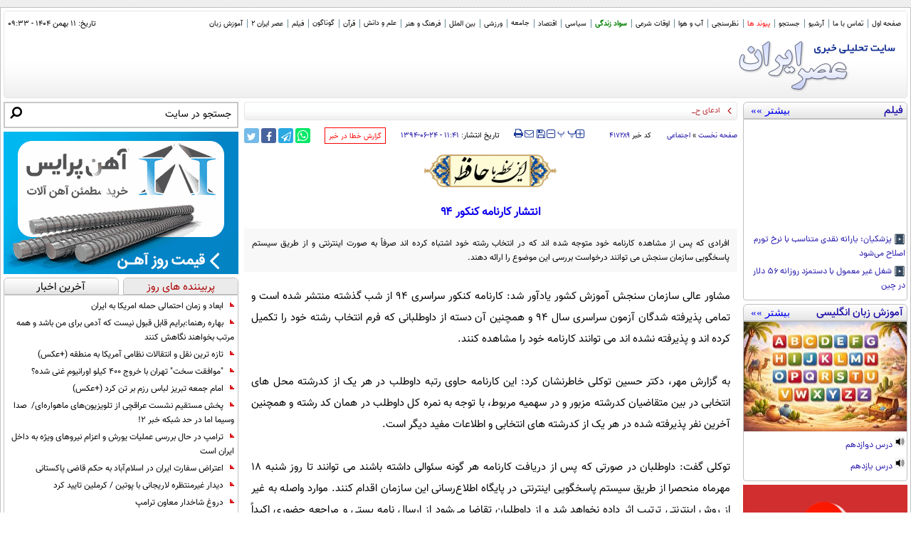

--- FILE ---
content_type: text/html; charset=utf-8
request_url: https://www.asriran.com/fa/news/417289/%D8%A7%D9%86%D8%AA%D8%B4%D8%A7%D8%B1-%DA%A9%D8%A7%D8%B1%D9%86%D8%A7%D9%85%D9%87-%DA%A9%D9%86%DA%A9%D9%88%D8%B1-%DB%B9%DB%B4
body_size: 66692
content:
<!DOCTYPE HTML> <html lang="fa"> <head>     <!-- Head-Start -->                                                                                        <link rel="preload" href="https://cdn.asriran.com/client/themes/fa/main/etc/css/swiper-bundle.min.css" as="style" media="all" >                                                  <link rel="preload" href="https://cdn.asriran.com/client/themes/fa/main/etc/js/swiper-bundle.min.js" as="script" media="all" >                                                                          <!-- -->                              <meta charset="utf-8">     <!--[if IE]>     <meta http-equiv="X-UA-Compatible" content="IE=edge">     <meta http-equiv="X-UA-Compatible" content="IE=EmulateIE7">     <![endif]-->     <meta name="robots" content="index, follow, max-snippet:-1, max-image-preview:large, max-video-preview:-1" />             <link rel="preload" href="https://trustseal.e-rasaneh.ir/trustseal.js" as="script">     <link rel="preload" href="https://plus.sabavision.com/dox/dox.min.js" as="script">     <link rel="preload" href="https://plus.sabavision.com/dox/dox.min.css" as="style">      <link rel="alternate" href="https://www.asriran.com" hreflang="fa">     <link rel="dns-prefetch" href="https://cdn.asriran.com">     <link rel="preload" as="font" href="https://cdn.asriran.com/client/themes/fa/main/fonts/fontawesome-webfont.woff2?v=4.5.0" crossorigin>     <link rel="preload" as="font" href="https://cdn.asriran.com/client/themes/fa/main/fonts/vazir.woff" crossorigin>      <link rel="preconnect" href="https://s1.mediaad.org">       <meta name="viewport" content="width=device-width, initial-scale=1">              <meta name="description" content="افرادی که پس از مشاهده کارنامه خود متوجه شده اند که در انتخاب رشته خود اشتباه کرده اند صرفاً به صورت اینترنتی و از طریق سیستم پاسخگویی سازمان سنجش می توانند درخواست بررسی این موضوع را ارائه دهند.">                   <meta name="sabavision_zone" content="3908-Z490" />      <meta name="google-site-verification" content="PHo1leOSTeb26RREOdLyOUEbjb-6Swvnqu9tFrfdvrQ" />       <link rel="shortcut icon" href="/client/themes/fa/main/img/favicon.ico">     <link rel="alternate" type="application/rss+xml" title="RSS FEED" href="/fa/rss/allnews">                             <link rel="preload" href="https://cdn.asriran.com/client/themes/fa/main/etc/js/lib.cookieNews.js" as="script">         <script type="text/javascript" src="https://cdn.asriran.com/client/themes/fa/main/etc/js/lib.cookieNews.js"></script>         <link rel="preload" href="https://cdn.asriran.com/client/themes/fa/main/etc/js/News71.min.js" as="script">         <script type="text/javascript" src="https://cdn.asriran.com/client/themes/fa/main/etc/js/News71.min.js"></script>         <link rel="preload" href="https://cdn.asriran.com/client/themes/fa/main/etc/js/moment.min.js" as="script">         <script type="text/javascript" src="https://cdn.asriran.com/client/themes/fa/main/etc/js/moment.min.js" async></script>         <link rel="preload" href="https://cdn.asriran.com/client/themes/fa/main/etc/js/lazysizes.min.js" as="script">         <script src="https://cdn.asriran.com/client/themes/fa/main/etc/js/lazysizes.min.js" async></script>          <script>
            docReady(function(){
                (function(c,l,a,r,i,t,y){
                    c[a]=c[a]||function(){(c[a].q=c[a].q||[]).push(arguments)};
                    t=l.createElement(r);t.async=1;t.src="https://www.clarity.ms/tag/"+i;
                    y=l.getElementsByTagName(r)[0];y.parentNode.insertBefore(t,y);
                })(window, document, "clarity", "script", "pz23r3b1i7");

                (()=> {
                    const head = document.getElementsByTagName("head")[0];
                    const script = document.createElement("script");
                    script.type = "text/javascript";
                    script.async = true;
                    script.src = "https://s1.mediaad.org/serve/asriran.com/loader.js";
                    head.appendChild(script);
                })();
                
                                                var adsNewsTest = '   	<div class="col-xs-12" style="display:none;">  	 </div>';
                var adsNewsTest2 = '   	<div class="col-xs-12" style="display:none;">  	 </div>';
                
                var newElement1 = document.createElement('div');
                newElement1.setAttribute("class", "wrapper");
                var newElement2 = document.createElement('div');
                newElement2.setAttribute("class", "adsNewsTest hidden-xss hidden-ms");
                newElement2.innerHTML = adsNewsTest;
                var newElement3 = document.createElement('div');
                newElement3.setAttribute("class", "wrapper");
                var newElement4 = document.createElement('div');
                newElement4.setAttribute("class", "adsNewsTest hidden-sm hidden-md hidden-lg");
                newElement4.innerHTML = adsNewsTest2;
                var firstParagraph = document.querySelector('.body > p:nth-child(1)');
                var secondParagraph = document.querySelector('.body > p:nth-child(2)');
                var sixthParagraph = document.querySelector('.body');
                var countParagraph = document.querySelectorAll(".body > p").length;
                var lastParagraph = document.querySelectorAll('.body > p')[countParagraph-1];
                var lastParagraphT = document.querySelectorAll('.body > p')[countParagraph-3];
                var newElement = document.createElement('div');
                newElement.setAttribute('id', 'mediaad-W24X4');
                newElement.setAttribute('class', 'advRemove');


                if(window.innerWidth <= 768){
                    newElement.style.height = '316px';
                } else{
                    newElement.style.height = '100px';
                }


                setTimeout(()=>{
                    document.getElementById('mediaad-W24X4').style.height = 'auto';
                },500);

                let  cont = 0;

                for (let i = 0; i < sixthParagraph.children.length; i++){
                    if (sixthParagraph.children[i].nodeName == 'P' || sixthParagraph.children[i].nodeName == 'DIV'){
                        cont++;
                    }
                    if (cont == 5){
                        sixthParagraph.insertBefore(newElement, sixthParagraph.children[i].nextSibling);
                    }

                    if (cont == 11){
                        sixthParagraph.insertBefore(newElement1, sixthParagraph.children[i].nextSibling);
                        sixthParagraph.insertBefore(newElement2, sixthParagraph.children[i].nextSibling);
                        sixthParagraph.insertBefore(newElement3, sixthParagraph.children[i].nextSibling);
                        sixthParagraph.insertBefore(newElement4, sixthParagraph.children[i].nextSibling);
                    }
                }
                if (cont < 11){
                    lastParagraph.parentNode.insertBefore(newElement, lastParagraph.nextSibling);
                }
                if(secondParagraph!=null) {
                    var advTXT1 = document.querySelector('.body .txt_adv_third_p');
                    let addClassBot = document.querySelector('.body .txt_adv_second_p');
                    if (advTXT1){
                        if (addClassBot){
                            addClassBot.classList.add("float-right");
                        }
                        secondParagraph.parentNode.insertBefore(advTXT1, secondParagraph.nextSibling);
                    }
                }
                if(secondParagraph!=null) {
                    var advTXT = document.querySelector('.body .txt_adv_second_p');
                    if (advTXT){
                        secondParagraph.parentNode.insertBefore(advTXT, secondParagraph.nextSibling);
                    }
                }
                (function(){
                    now = new Date();
                    var head = document.getElementsByTagName("head")[0];
                    var script = document.createElement("script");
                    script.type = "text/javascript";
                    script.async=true;
                    script.setAttribute('TavoosToken','88TTeMDI-cger-zFWu-Nhzo-mpVuokY4PLQi');
                    script.setAttribute('TavoosVast','594');
                    script.setAttribute('VideoNativeWidget', 'tavoos_video_native-594');
                    script.id = 'tavoos_native_video_script';
                    var script_address = 'https://cdn.tavoos.net/services/smoothie/loader.js';
                    script.src = script_address + '?v=' + now.getFullYear().toString() + '0' + now.getMonth() + '0' + now.getDate() + '0' + now.getHours();
                    head.appendChild(script);
                })();

                function scrollToTop() {
                    var currentPosition = document.documentElement.scrollTop || document.body.scrollTop;
                    if (currentPosition > 0) {
                        window.requestAnimationFrame(scrollToTop);
                        window.scrollTo(0, currentPosition - currentPosition / 20);
                    }
                }

                document.getElementById('BackToTopNews').addEventListener('click', function(event) {
                    event.preventDefault(); // Prevent default link behavior
                    scrollToTop(500);
                });
                if (document.getElementById('close_adv3')){
                    document.getElementById('close_adv3').addEventListener('click', function() {
                        var advSticky3 = document.querySelectorAll('.adv_sticky_3');
                        advSticky3.forEach(function(element) {
                            element.style.transition = '0.5s';
                            element.style.height = '0';
                            element.style.display = 'none';
                        });
                    });
                }
                if (document.getElementById('close_adv_2')){
                    document.getElementById('close_adv_2').addEventListener('click', function() {
                        var advSticky2 = document.querySelectorAll('.adv_sticky_2');
                        advSticky2.forEach(function(element) {
                            element.style.transition = '0.5s';
                            element.style.height = '0';
                            element.style.display = 'none';
                        });
                    });
                }
                if (document.getElementById('close_adv')){
                    document.getElementById('close_adv').addEventListener('click', function() {
                        var advSticky = document.querySelectorAll('.adv_sticky');
                        advSticky.forEach(function(element) {
                            element.style.transition = '0.5s';
                            element.style.height = '0';
                            element.style.display = 'none';
                        });
                    });
                }
                setTimeout(() => {
                    let closeIconAd = document.querySelector('.stickyParent .adv_sticky_2 #close_adv_2');
                    closeIconAd?.addEventListener('click',function () {
                        let medZA = document.querySelector('#mediaad-ZaQpa .mediaad-sticky-container-468');
                        medZA.style.top = '58px';
                    });
                }, 2000);
            });
        </script>          <script>
            function scrollToTop(scrollDuration) {
                var scrollStep = -window.scrollY / (scrollDuration / 15);

                var scrollInterval = setInterval(function() {
                    if (window.scrollY !== 0) {
                        window.scrollBy(0, scrollStep);
                    } else {
                        clearInterval(scrollInterval);
                    }
                }, 15);
            }
        </script>          <script>
            document.addEventListener('DOMContentLoaded', (event) => {

                var ref = document.referrer;

                const queryString = window.location.search;
                const urlParams = new URLSearchParams(queryString);
                const ref1 = urlParams.get('ref');

                if (ref.indexOf("shahrekhabar.") != "-1" && ref1 != 'shahrekhabar') {
                    window.top.location.href = window.location.href + "?ref=shahrekhabar";
                }

                if (ref1 == 'shahrekhabar') {
                    document.getElementById('iframe').innerHTML = '<div style="position: fixed; top: 0; width: 100%; height: 145px; z-index: 10000;"><iframe width="100%" scrolling="no" height="145" frameborder="0" marginheight="0" marginwidth="0" src="https://www.shahrekhabar.com/headerssl.jsp" name="shahrekhabar" style="background-color: #ffffff;"></iframe></div>';
                    document.getElementById('iframe').classList.add('with-header-referrer');
                    document.querySelector('#relatedFixedRight').classList.add("relatedFixedRight");
                }
            })
        </script>                <!-- Google tag (gtag.js) -->     <script async src="https://www.googletagmanager.com/gtag/js?id=G-GK2JZ2Z6BS"></script>     <script>
        window.dataLayer = window.dataLayer || [];
        function gtag(){dataLayer.push(arguments);}
        gtag('js', new Date());

        gtag('config', 'G-GK2JZ2Z6BS');
    </script>    <script async src="https://trustseal.e-rasaneh.ir/trustseal.js"></script>               <script type="text/javascript">
            var lazyDep = {};
            var loadedDependensies = {
                css:[],
                js:[]
            };
            function lazyLoadDependensies($params){
                if ("css" in $params) {
                    $params['css'].forEach(
                        function (element) {
                            if(!loadedDependensies['css'].includes(element)){
                                loadedDependensies['css'].push(element);
                                var link = document.createElement("link");
                                link.type = "text/css";
                                link.href = element;
                                link.rel = "stylesheet";
                                document.head.appendChild(link);
                            }
                        }
                    );
                }
                if ("js" in $params){
                    $params['js'].forEach(
                        function(element){
                            if(!loadedDependensies['js'].includes(element)){
                                loadedDependensies['js'].push(element);
                                var script = document.createElement("script");
                                script.type = "text/javascript";
                                script.src = element;
                                document.head.appendChild(script);
                            }
                        }
                    );
                }
            };
        </script>              	<meta property="og:description" content="افرادی که پس از مشاهده کارنامه خود متوجه شده اند که در انتخاب رشته خود اشتباه کرده اند صرفاً به صورت اینترنتی و از طریق سیستم پاسخگویی سازمان سنجش می توانند درخواست بررسی این موضوع را ارائه دهند."> 	<meta name="dc.description" content="افرادی که پس از مشاهده کارنامه خود متوجه شده اند که در انتخاب رشته خود اشتباه کرده اند صرفاً به صورت اینترنتی و از طریق سیستم پاسخگویی سازمان سنجش می توانند درخواست بررسی این موضوع را ارائه دهند."> 	<meta name="twitter:description" content="افرادی که پس از مشاهده کارنامه خود متوجه شده اند که در انتخاب رشته خود اشتباه کرده اند صرفاً به صورت اینترنتی و از طریق سیستم پاسخگویی سازمان سنجش می توانند درخواست بررسی این موضوع را ارائه دهند.">  <!-- Google Plus --> <!-- Update your html tag to include the itemscope and itemtype attributes. --> <meta itemprop="name" content="انتشار کارنامه کنکور ۹۴">  	<meta itemprop="description" content="افرادی که پس از مشاهده کارنامه خود متوجه شده اند که در انتخاب رشته خود اشتباه کرده اند صرفاً به صورت اینترنتی و از طریق سیستم پاسخگویی سازمان سنجش می توانند درخواست بررسی این موضوع را ارائه دهند.">    <!-- Open Graph General (Facebook & Pinterest) --> <meta property="og:locale" content="fa_IR"> <meta property="og:type" content="website"> <meta property="og:title" content="انتشار کارنامه کنکور ۹۴"> <meta property="og:type" content="website"> <meta property="og:url" content="/fa/news/417289/انتشار-کارنامه-کنکور-۹۴">  	<meta property="og:description" content="افرادی که پس از مشاهده کارنامه خود متوجه شده اند که در انتخاب رشته خود اشتباه کرده اند صرفاً به صورت اینترنتی و از طریق سیستم پاسخگویی سازمان سنجش می توانند درخواست بررسی این موضوع را ارائه دهند.">  <meta property="og:site_name" content="عصر ایران">       <!-- Twitter --> <meta name="twitter:card" content="summary"> <meta name="twitter:site" content="عصر ایران"> <meta name="twitter:title" content="انتشار کارنامه کنکور ۹۴"> <meta name="twitter:creator" content="عصر ایران">  	<meta name="twitter:description" content="افرادی که پس از مشاهده کارنامه خود متوجه شده اند که در انتخاب رشته خود اشتباه کرده اند صرفاً به صورت اینترنتی و از طریق سیستم پاسخگویی سازمان سنجش می توانند درخواست بررسی این موضوع را ارائه دهند.">  <meta name="twitter:url" content="/fa/news/417289/انتشار-کارنامه-کنکور-۹۴"> <meta name="twitter:player" content="عصر ایران">    <meta name="dc.language" content="fa"> <meta name="dc.source" content="fa"> <meta name="dc.title" lang="fa" content="انتشار کارنامه کنکور ۹۴"> <meta name="dc.subject" content="News"> <meta name="dc.type" scheme="DCMIType" content="Text,Image"> <meta name="dc.publisher" content="عصر ایران"> <meta name="dc.identifier" content="/fa/news/417289/انتشار-کارنامه-کنکور-۹۴"> <meta name="dc.creator" content="عصر ایران"> <meta name="dc.format" scheme="IMT" content="text/html"> <meta name="dc.coverage" content="World">   <!-- Open Graph Article (Facebook & Pinterest) --> <meta property="article:author" content="عصر ایران"> <meta property="article:section" content="صفحه نخست"> <meta property="article:tag" content=""> <meta property="article:published_time" content="۱۳۹۴/۰۶/۲۴ - ۱۱:۴۱">  	<meta property="article:modified_time" content="۰/۰۰/۰۰ - ۰۰:۰۰">    <meta name="thumbnail" itemprop="thumbnailUrl" content=""> <meta name="instant-view-options" content="read-more">                                                         <link rel="amphtml" href="https://www.asriran.com/fa/amp/news/417289"/>                   <script  type="application/ld+json">
{
    "@context": "https:\/\/schema.org",
    "@type": "NewsArticle",
    "headLine": "\u0627\u0646\u062a\u0634\u0627\u0631 \u06a9\u0627\u0631\u0646\u0627\u0645\u0647 \u06a9\u0646\u06a9\u0648\u0631 \u06f9\u06f4",
    "articleBody": "\u0645\u0634\u0627\u0648\u0631\r\n \u0639\u0627\u0644\u06cc \u0633\u0627\u0632\u0645\u0627\u0646 \u0633\u0646\u062c\u0634 \u0622\u0645\u0648\u0632\u0634 \u06a9\u0634\u0648\u0631 \u06cc\u0627\u062f\u0622\u0648\u0631 \u0634\u062f: \u06a9\u0627\u0631\u0646\u0627\u0645\u0647 \u06a9\u0646\u06a9\u0648\u0631 \u0633\u0631\u0627\u0633\u0631\u06cc \u06f9\u06f4 \u0627\u0632 \u0634\u0628 \r\n\u06af\u0630\u0634\u062a\u0647 \u0645\u0646\u062a\u0634\u0631 \u0634\u062f\u0647 \u0627\u0633\u062a \u0648 \u062a\u0645\u0627\u0645\u06cc \u067e\u0630\u06cc\u0631\u0641\u062a\u0647 \u0634\u062f\u06af\u0627\u0646 \u0622\u0632\u0645\u0648\u0646 \u0633\u0631\u0627\u0633\u0631\u06cc \u0633\u0627\u0644 \u06f9\u06f4 \u0648 \u0647\u0645\u0686\u0646\u06cc\u0646 \r\n\u0622\u0646 \u062f\u0633\u062a\u0647 \u0627\u0632 \u062f\u0627\u0648\u0637\u0644\u0628\u0627\u0646\u06cc \u06a9\u0647 \u0641\u0631\u0645 \u0627\u0646\u062a\u062e\u0627\u0628 \u0631\u0634\u062a\u0647 \u062e\u0648\u062f \u0631\u0627 \u062a\u06a9\u0645\u06cc\u0644 \u06a9\u0631\u062f\u0647 \u0627\u0646\u062f \u0648 \u067e\u0630\u06cc\u0631\u0641\u062a\u0647 \r\n\u0646\u0634\u062f\u0647 \u0627\u0646\u062f \u0645\u06cc \u062a\u0648\u0627\u0646\u0646\u062f \u06a9\u0627\u0631\u0646\u0627\u0645\u0647 \u062e\u0648\u062f \u0631\u0627 \u0645\u0634\u0627\u0647\u062f\u0647 \u06a9\u0646\u0646\u062f.\u0628\u0647 \u06af\u0632\u0627\u0631\u0634 \u0645\u0647\u0631\u060c \u062f\u06a9\u062a\u0631 \u062d\u0633\u06cc\u0646 \u062a\u0648\u06a9\u0644\u06cc \u062e\u0627\u0637\u0631\u0646\u0634\u0627\u0646 \u06a9\u0631\u062f: \r\n\u0627\u06cc\u0646 \u06a9\u0627\u0631\u0646\u0627\u0645\u0647 \u062d\u0627\u0648\u06cc \u0631\u062a\u0628\u0647 \u062f\u0627\u0648\u0637\u0644\u0628 \u062f\u0631 \u0647\u0631 \u06cc\u06a9 \u0627\u0632 \u06a9\u062f\u0631\u0634\u062a\u0647 \u0645\u062d\u0644  \u0647\u0627\u06cc \u0627\u0646\u062a\u062e\u0627\u0628\u06cc \u062f\u0631 \u0628\u06cc\u0646 \r\n\u0645\u062a\u0642\u0627\u0636\u06cc\u0627\u0646 \u06a9\u062f\u0631\u0634\u062a\u0647 \u0645\u0632\u0628\u0648\u0631 \u0648 \u062f\u0631 \u0633\u0647\u0645\u06cc\u0647 \u0645\u0631\u0628\u0648\u0637\u060c \u0628\u0627 \u062a\u0648\u062c\u0647 \u0628\u0647 \u0646\u0645\u0631\u0647 \u06a9\u0644 \u062f\u0627\u0648\u0637\u0644\u0628 \u062f\u0631 \r\n\u0647\u0645\u0627\u0646 \u06a9\u062f \u0631\u0634\u062a\u0647 \u0648 \u0647\u0645\u0686\u0646\u06cc\u0646 \u0622\u062e\u0631\u06cc\u0646 \u0646\u0641\u0631 \u067e\u0630\u06cc\u0631\u0641\u062a\u0647 \u0634\u062f\u0647 \u062f\u0631 \u0647\u0631 \u06cc\u06a9 \u0627\u0632 \u06a9\u062f\u0631\u0634\u062a\u0647 \u0647\u0627\u06cc \r\n\u0627\u0646\u062a\u062e\u0627\u0628\u06cc \u0648 \u0627\u0637\u0644\u0627\u0639\u0627\u062a \u0645\u0641\u06cc\u062f \u062f\u06cc\u06af\u0631 \u0627\u0633\u062a.\u062a\u0648\u06a9\u0644\u06cc \u06af\u0641\u062a: \u062f\u0627\u0648\u0637\u0644\u0628\u0627\u0646 \u062f\u0631 \u0635\u0648\u0631\u062a\u06cc \u06a9\u0647 \r\n\u067e\u0633 \u0627\u0632 \u062f\u0631\u06cc\u0627\u0641\u062a \u06a9\u0627\u0631\u0646\u0627\u0645\u0647 \u0647\u0631 \u06af\u0648\u0646\u0647 \u0633\u0626\u0648\u0627\u0644\u06cc \u062f\u0627\u0634\u062a\u0647 \u0628\u0627\u0634\u0646\u062f \u0645\u06cc \u062a\u0648\u0627\u0646\u0646\u062f \u062a\u0627 \u0631\u0648\u0632 \u0634\u0646\u0628\u0647 \u06f1\u06f8\r\n \u0645\u0647\u0631\u0645\u0627\u0647 \u0645\u0646\u062d\u0635\u0631\u0627 \u0627\u0632 \u0637\u0631\u06cc\u0642 \u0633\u06cc\u0633\u062a\u0645 \u067e\u0627\u0633\u062e\u06af\u0648\u06cc\u06cc \u0627\u06cc\u0646\u062a\u0631\u0646\u062a\u06cc \u062f\u0631 \u067e\u0627\u06cc\u06af\u0627\u0647 \u0627\u0637\u0644\u0627\u0639\u200c\u0631\u0633\u0627\u0646\u06cc \u0627\u06cc\u0646\r\n \u0633\u0627\u0632\u0645\u0627\u0646 \u0627\u0642\u062f\u0627\u0645 \u06a9\u0646\u0646\u062f. \u0645\u0648\u0627\u0631\u062f \u0648\u0627\u0635\u0644\u0647 \u0628\u0647 \u063a\u06cc\u0631 \u0627\u0632 \u0631\u0648\u0634 \u0627\u06cc\u0646\u062a\u0631\u0646\u062a\u06cc \u062a\u0631\u062a\u06cc\u0628 \u0627\u062b\u0631 \u062f\u0627\u062f\u0647 \r\n\u0646\u062e\u0648\u0627\u0647\u062f \u0634\u062f \u0648 \u0627\u0632 \u062f\u0627\u0648\u0637\u0644\u0628\u0627\u0646 \u062a\u0642\u0627\u0636\u0627 \u0645\u06cc\u200c\u0634\u0648\u062f \u0627\u0632 \u0627\u0631\u0633\u0627\u0644 \u0646\u0627\u0645\u0647 \u067e\u0633\u062a\u06cc \u0648 \u0645\u0631\u0627\u062c\u0639\u0647 \u062d\u0636\u0648\u0631\u06cc \r\n\u0627\u06a9\u06cc\u062f\u0627\u064b \u062e\u0648\u062f\u062f\u0627\u0631\u06cc \u06a9\u0646\u0646\u062f.\u062f\u06a9\u062a\u0631 \u062d\u0633\u06cc\u0646 \u062a\u0648\u06a9\u0644\u06cc \u0627\u0641\u0632\u0648\u062f: \u0627\u0641\u0631\u0627\u062f\u06cc \u06a9\u0647 \u067e\u0633 \u0627\u0632 \u0645\u0634\u0627\u0647\u062f\u0647 \u06a9\u0627\u0631\u0646\u0627\u0645\u0647 \u062e\u0648\u062f \u0645\u062a\u0648\u062c\u0647 \u0634\u062f\u0647 \r\n\u0627\u0646\u062f \u06a9\u0647 \u062f\u0631 \u0627\u0646\u062a\u062e\u0627\u0628 \u0631\u0634\u062a\u0647 \u062e\u0648\u062f \u0627\u0634\u062a\u0628\u0627\u0647 \u06a9\u0631\u062f\u0647 \u0627\u0646\u062f \u0635\u0631\u0641\u0627\u064b \u0628\u0647 \u0635\u0648\u0631\u062a \u0627\u06cc\u0646\u062a\u0631\u0646\u062a\u06cc \u0648 \u0627\u0632 \r\n\u0637\u0631\u06cc\u0642 \u0633\u06cc\u0633\u062a\u0645 \u067e\u0627\u0633\u062e\u06af\u0648\u06cc\u06cc \u0633\u0627\u0632\u0645\u0627\u0646 \u0633\u0646\u062c\u0634 \u0645\u06cc \u062a\u0648\u0627\u0646\u0646\u062f \u062f\u0631\u062e\u0648\u0627\u0633\u062a \u0628\u0631\u0631\u0633\u06cc \u0627\u06cc\u0646 \u0645\u0648\u0636\u0648\u0639 \u0631\u0627 \r\n\u0627\u0631\u0627\u0626\u0647 \u062f\u0647\u0646\u062f.\u062a\u0648\u06a9\u0644\u06cc \u062a\u0627\u06a9\u06cc\u062f \u06a9\u0631\u062f: \u06a9\u0644\u06cc\u0647 \u062f\u0631\u062e\u0648\u0627\u0633\u062a\u0647\u0627\u06cc \u0645\u0631\u0628\u0648\u0637 \r\n\u0628\u0647 \u0627\u0634\u062a\u0628\u0627\u0647 \u062f\u0631 \u0627\u0646\u062a\u062e\u0627\u0628 \u0631\u0634\u062a\u0647 \u0635\u0631\u0641\u0627\u064b \u0628\u0631\u0627\u06cc \u067e\u0630\u06cc\u0631\u0634 \u0648 \u0645\u0639\u0631\u0641\u06cc \u062f\u0631 \u0646\u06cc\u0645\u0633\u0627\u0644 \u062f\u0648\u0645 \r\n\u062f\u0627\u0646\u0634\u06af\u0627\u0647\u0647\u0627 \u0648 \u0645\u0648\u0633\u0633\u0627\u062a \u0622\u0645\u0648\u0632\u0634 \u0639\u0627\u0644\u06cc \u0628\u0631\u0631\u0633\u06cc \u062e\u0648\u0627\u0647\u062f \u0634\u062f. \u0648\u06cc \u0627\u0641\u0632\u0648\u062f: \u0627\u06cc\u0646 \u06af\u0631\u0648\u0647 \u0627\u0632 \r\n\u0627\u0641\u0631\u0627\u062f \u0627\u0632 \u0645\u0631\u0627\u062c\u0639\u0647 \u062d\u0636\u0648\u0631\u06cc \u0648 \u0627\u0631\u0627\u0626\u0647 \u062f\u0631\u062e\u0648\u0627\u0633\u062a \u0628\u0647 \u0635\u0648\u0631\u062a \u06a9\u062a\u0628\u06cc \u062c\u062f\u0627\u064b \u062e\u0648\u062f\u062f\u0627\u0631\u06cc \u06a9\u0646\u0646\u062f. \r\n\u0627\u06cc\u0646 \u06af\u0631\u0648\u0647 \u0627\u0632 \u0627\u0641\u0631\u0627\u062f \u062a\u0627 \u06f1\u06f8 \u0645\u0647\u0631\u0645\u0627\u0647 \u0641\u0631\u0635\u062a \u062f\u0627\u0631\u0646\u062f \u0646\u0633\u0628\u062a \u0628\u0647 \u0627\u0631\u0627\u0626\u0647 \u062f\u0631\u062e\u0648\u0627\u0633\u062a \u0628\u0647 \u0635\u0648\u0631\u062a \r\n\u0627\u06cc\u0646\u062a\u0631\u0646\u062a\u06cc \u0627\u0642\u062f\u0627\u0645 \u06a9\u0646\u0646\u062f \u0648 \u067e\u0633 \u0627\u0632 \u0627\u06cc\u0646 \u062a\u0627\u0631\u06cc\u062e \u062f\u0631\u062e\u0648\u0627\u0633\u062a \u0647\u0627 \u0628\u0631\u0631\u0633\u06cc \u0646\u062e\u0648\u0627\u0647\u062f \u0634\u062f.\u0648\u06cc \u06cc\u0627\u062f\u0622\u0648\u0631 \u0634\u062f: \u062f\u0627\u0648\u0637\u0644\u0628\u0627\u0646 \u0645\u06cc\u200c\u062a\u0648\u0627\u0646\u0646\u062f \u0633\u0624\u0627\u0644\u0627\u062a \u062e\u0648\u062f \u0631\u0627 \u0628\u0627 \u0634\u0645\u0627\u0631\u0647 \u062a\u0644\u0641\u0646\u200c \u06f4\u06f2\u06f1\u06f6\u06f3-\u06f0\u06f2\u06f1 \u0646\u06cc\u0632 \u062f\u0631 \u0645\u06cc\u0627\u0646 \u200c\u0628\u06af\u0630\u0627\u0631\u0646\u062f.",
    "author": {
        "@context": "https:\/\/schema.org",
        "@type": "Organization",
        "name": "\u0639\u0635\u0631 \u0627\u06cc\u0631\u0627\u0646",
        "description": "\u0627\u062e\u0628\u0627\u0631 \u0648 \u062a\u062d\u0644\u06cc\u0644 \u0647\u0627\u06cc \u0631\u0648\u0632 \u0627\u06cc\u0631\u0627\u0646 \u0648 \u062c\u0647\u0627\u0646 \u0631\u0627 \u062f\u0631 \u0633\u0627\u06cc\u062a \u0639\u0635\u0631 \u0627\u06cc\u0631\u0627\u0646 \u0628\u062e\u0648\u0627\u0646\u06cc\u062f",
        "logo": {
            "@context": "https:\/\/schema.org",
            "@type": "ImageObject",
            "name": "logo",
            "url": "https:\/\/cdn.asriran.com\/client\/themes\/fa\/main\/img\/logo_asriran.jpg"
        },
        "url": "https:\/\/www.asriran.com\/fa\/about"
    },
    "publisher": {
        "@context": "https:\/\/schema.org",
        "@type": "Organization",
        "name": "\u0639\u0635\u0631 \u0627\u06cc\u0631\u0627\u0646",
        "description": "\u0627\u062e\u0628\u0627\u0631 \u0648 \u062a\u062d\u0644\u06cc\u0644 \u0647\u0627\u06cc \u0631\u0648\u0632 \u0627\u06cc\u0631\u0627\u0646 \u0648 \u062c\u0647\u0627\u0646 \u0631\u0627 \u062f\u0631 \u0633\u0627\u06cc\u062a \u0639\u0635\u0631 \u0627\u06cc\u0631\u0627\u0646 \u0628\u062e\u0648\u0627\u0646\u06cc\u062f",
        "logo": {
            "@context": "https:\/\/schema.org",
            "@type": "ImageObject",
            "name": "logo",
            "url": "https:\/\/cdn.asriran.com\/client\/themes\/fa\/main\/img\/logo_asriran.jpg"
        },
        "url": "https:\/\/www.asriran.com"
    },
    "datePublished": "2015-09-15T11:41:54+04:30",
    "dateModified": "2015-09-15T11:41:54+04:30",
    "image": {
        "@context": "https:\/\/schema.org",
        "@type": "ImageObject",
        "name": "logo",
        "url": "https:\/\/cdn.asriran.com\/client\/themes\/fa\/main\/img\/logo_asriran.jpg"
    },
    "description": "\u0627\u0641\u0631\u0627\u062f\u06cc \u06a9\u0647 \u067e\u0633 \u0627\u0632 \u0645\u0634\u0627\u0647\u062f\u0647 \u06a9\u0627\u0631\u0646\u0627\u0645\u0647 \u062e\u0648\u062f \u0645\u062a\u0648\u062c\u0647 \u0634\u062f\u0647 \u0627\u0646\u062f \u06a9\u0647 \u062f\u0631 \u0627\u0646\u062a\u062e\u0627\u0628 \u0631\u0634\u062a\u0647 \u062e\u0648\u062f \u0627\u0634\u062a\u0628\u0627\u0647 \u06a9\u0631\u062f\u0647 \u0627\u0646\u062f \u0635\u0631\u0641\u0627\u064b \u0628\u0647 \u0635\u0648\u0631\u062a \u0627\u06cc\u0646\u062a\u0631\u0646\u062a\u06cc \u0648 \u0627\u0632 \u0637\u0631\u06cc\u0642 \u0633\u06cc\u0633\u062a\u0645 \u067e\u0627\u0633\u062e\u06af\u0648\u06cc\u06cc \u0633\u0627\u0632\u0645\u0627\u0646 \u0633\u0646\u062c\u0634 \u0645\u06cc \u062a\u0648\u0627\u0646\u0646\u062f \u062f\u0631\u062e\u0648\u0627\u0633\u062a \u0628\u0631\u0631\u0633\u06cc \u0627\u06cc\u0646 \u0645\u0648\u0636\u0648\u0639 \u0631\u0627 \u0627\u0631\u0627\u0626\u0647 \u062f\u0647\u0646\u062f.",
    "keywords": "\u0627\u0646\u062a\u0634\u0627\u0631,\u06a9\u0627\u0631\u0646\u0627\u0645\u0647,\u06a9\u0646\u06a9\u0648\u0631,\u06f9\u06f4",
    "mainEntityOfPage": {
        "@context": "https:\/\/schema.org",
        "@type": "WebPage",
        "breadcrumb": {
            "@context": "https:\/\/schema.org",
            "@type": "BreadcrumbList",
            "itemListElement": [
                {
                    "@type": "ListItem",
                    "position": 1,
                    "item": {
                        "@id": "https:\/\/www.asriran.com",
                        "name": "\u0635\u0641\u062d\u0647 \u0646\u062e\u0633\u062a"
                    }
                },
                {
                    "@type": "ListItem",
                    "position": 2,
                    "item": {
                        "@id": "https:\/\/www.asriran.com\/fa\/services\/1\/5",
                        "name": "\u0627\u062c\u062a\u0645\u0627\u0639\u06cc "
                    }
                }
            ]
        },
        "url": "https:\/\/www.asriran.com\/fa\/news\/417289\/\u0627\u0646\u062a\u0634\u0627\u0631-\u06a9\u0627\u0631\u0646\u0627\u0645\u0647-\u06a9\u0646\u06a9\u0648\u0631-\u06f9\u06f4"
    }
}
</script>     <link rel="canonical" href="https://www.asriran.com/fa/news/417289/انتشار-کارنامه-کنکور-۹۴"/>                <style>             @font-face {  font-family: 'dana';  src: url('https://cdn.asriran.com/client/themes/fa/main/fonts/dana-regular.eot');  src: url('https://cdn.asriran.com/client/themes/fa/main/fonts/dana-regular.eot?#iefix') format('eot'), /* IE6–8 */ url('https://cdn.asriran.com/client/themes/fa/main/fonts/dana-regular.woff2') format('woff2'), /* Chrome36+, Opera24+*/ url('https://cdn.asriran.com/client/themes/fa/main/fonts/dana-regular.woff') format('woff'), /* FF3.6+, IE9, Chrome6+, Saf5.1+*/ url('https://cdn.asriran.com/client/themes/fa/main/fonts/dana-regular.ttf') format('ttf');  font-weight: 300;  font-display: swap;  }             @font-face {  font-family: 'vazir';  src: url('https://cdn.asriran.com/client/themes/fa/main/fonts/vazir.eot');  src: url('https://cdn.asriran.com/client/themes/fa/main/fonts/vazir.eot?#') format('eot'), /* IE6–8 */ url('https://cdn.asriran.com/client/themes/fa/main/fonts/vazir.woff') format('woff'),url('https://cdn.asriran.com/client/themes/fa/main/fonts/vazir.ttf') format('truetype'); font-display: swap; }             @font-face {  font-family: 'vazirBold';  src: url('https://cdn.asriran.com/client/themes/fa/main/fonts/vazirBold.eot');  src: url('https://cdn.asriran.com/client/themes/fa/main/fonts/vazirBold.eot?#') format('eot'), /* IE6–8 */ url('https://cdn.asriran.com/client/themes/fa/main/fonts/vazirBold.woff') format('woff'), url('https://cdn.asriran.com/client/themes/fa/main/fonts/vazirBold.ttf') format('truetype');font-display: swap;  }             @font-face {  font-family: 'vazirMedium';  src: url('https://cdn.asriran.com/client/themes/fa/main/fonts/vazirMedium.eot');  src: url('https://cdn.asriran.com/client/themes/fa/main/fonts/vazirMedium.eot?#') format('eot'), /* IE6–8 */ url('https://cdn.asriran.com/client/themes/fa/main/fonts/vazirMedium.woff') format('woff'), url('https://cdn.asriran.com/client/themes/fa/main/fonts/vazirMedium.ttf') format('truetype'); font-display: swap; }             @font-face {  font-family: 'FontAwesome';  src: url('https://cdn.asriran.com/client/themes/fa/main/fonts/fontawesome-webfont.eot?v=4.5.0');  src: url('https://cdn.asriran.com/client/themes/fa/main/fonts/fontawesome-webfont.eot?#iefix&v=4.5.0') format('embedded-opentype'), url('https://cdn.asriran.com/client/themes/fa/main/fonts/fontawesome-webfont.woff2?v=4.5.0') format('woff2'), url('https://cdn.asriran.com/client/themes/fa/main/fonts/fontawesome-webfont.woff?v=4.5.0') format('woff'), url('https://cdn.asriran.com/client/themes/fa/main/fonts/fontawesome-webfont.ttf?v=4.5.0') format('truetype'), url('https://cdn.asriran.com/client/themes/fa/main/fonts/fontawesome-webfont.svg?v=4.5.0#fontawesomeregular') format('svg');  font-weight: normal;  font-style: normal;  font-display: swap;}  .fa {display: inline-block;font: normal normal normal 14px/1 FontAwesome;font-size: inherit;text-rendering: auto;-webkit-font-smoothing: antialiased;-moz-osx-font-smoothing: grayscale;}             .cx2{width: 16.66666667%;}.cx12{width: 100%}.cx10{width: 83.33333333%}.row_flex{display: flex;justify-content: start;flex-wrap: wrap;}a{text-decoration: none;} body {background-image: url('/client/themes/fa/main/img/bg_body.gif');padding: 0;margin: 10px 0 0 0;font: normal 13px/26px Vazir;color: #000000;direction: rtl;text-align: right;} .container::after {clear: both;} .container::before, .container::after {content: " ";display: table;}.container {margin-left: auto;margin-right: auto;} .page_main {border-bottom: 0 none;} .page_home, .page_main {width: 100%;border: 1px solid silver;background-color: #fff;margin: 0 auto;padding: 4px;} .panel_top {background: url('/client/themes/fa/main/img/bg_logo.png') repeat-x 0 32px;border: 1px solid #e6e6e6;border-radius: 4px;margin-bottom: 5px;position: relative;} .nav_update_news {width: 100%;background-color: #fff;border-radius: 3px;color: #000;font: 11px/23px Vazir;margin-bottom: 5px;padding: 0 5px;} .navbar {margin-bottom: 0;min-height: 23px;position: relative;} article, aside, details, figcaption, figure, footer, header, hgroup, main, nav, section, summary {display: block;} *, ::before, ::after {-webkit-box-sizing: border-box;-moz-box-sizing: border-box;box-sizing: border-box;} .nav_update_news {color: #000;font: 11px/23px Vazir;} .navbar-collapse::after {clear: both;} .navbar-default .navbar-collapse, .navbar-default .navbar-form {border-color: #e7e7e7;} .navbar-collapse {max-height: 340px;} ul.menu1 {padding: 0 3px 0 5px !important;} .nav{list-style: none;} ul.menu1 li {position: relative;} ul.menu1 li a {font: 11px/25px Vazir;padding: 0 7px;} .nav_update_news {color: #000;font: 11px/23px Vazir;} ul.menu1 li::after {content: " ";width: 1.10pt;height: 12px;background-color: #6c919b;position: absolute;left: 0;top: 6px;} ul.menu1 li:last-child::after {display: none;} a.instagram_link {width: 16px;height: 16px;line-height: 13px;display: block;float: right;padding: 0;overflow: hidden;margin: 3px 5px 0 0;text-align: center;border-radius: 3px;-webkit-border-radius: 3px;-moz-border-radius: 3px;background: rgb(85, 65, 214);background: -moz-linear-gradient(-45deg, rgba(85, 65, 214, 1) 0%, rgba(195, 38, 148, 1) 40%, rgba(240, 31, 65, 1) 56%, rgba(251, 192, 76, 1) 100%);background: -webkit-linear-gradient(-45deg, rgba(85, 65, 214, 1) 0%, rgba(195, 38, 148, 1) 40%, rgba(240, 31, 65, 1) 56%, rgba(251, 192, 76, 1) 100%);background: linear-gradient(135deg, rgba(85, 65, 214, 1) 0%, rgba(195, 38, 148, 1) 40%, rgba(240, 31, 65, 1) 56%, rgba(251, 192, 76, 1) 100%);filter: progid:DXImageTransform.Microsoft.gradient(startColorstr='#5541d6', endColorstr='#fbc04c', GradientType=1);}a.instagram_link i {color: #FFFFFF;font-size: 1.2em;}.navbar-default .navbar-nav > li > a:hover, .navbar-default .navbar-nav > li > a:focus {color: #176F9F;background-color: transparent;} .nav > li > a:hover, .nav > li > a:focus {text-decoration: none;outline: none;}.bourse_color {color: green !important;}.navbar-default .navbar-nav > li > a {color: #000;} a.facebook_link i {color: #FFFFFF;font-size: 1.1em;} a.googleplus_link i {color: #FFFFFF;font-size: .86em;} a.twitter_link i {color: #FFFFFF;font-size: 1.2em;} a.rss_link i, a.rss_footer i {color: #FFFFFF;font-size: 1.2em;} a.facebook_link {width: 16px;height: 16px;display: block;float: right;padding: 0;overflow: hidden;margin: 3px 5px 0 0;line-height: 16px;text-align: center;border-radius: 3px;-webkit-border-radius: 3px;-moz-border-radius: 3px;background-color: #3B5998;} a.googleplus_link {width: 16px;height: 16px;display: block;float: right;padding: 0;overflow: hidden;margin: 3px 5px 0 0;line-height: 13px;text-align: center;border-radius: 3px;-webkit-border-radius: 3px;-moz-border-radius: 3px;background-color: #DD5044;} a.twitter_link {width: 16px;height: 16px;display: block;float: right;padding: 0;overflow: hidden;margin: 3px 5px 0 0;line-height: 16px;text-align: center;border-radius: 3px;-webkit-border-radius: 3px;-moz-border-radius: 3px;background: rgb(134, 202, 247);background: -moz-linear-gradient(-45deg, rgba(134, 202, 247, 1) 0%, rgba(90, 163, 214, 1) 100%);background: -webkit-linear-gradient(-45deg, rgba(134, 202, 247, 1) 0%, rgba(90, 163, 214, 1) 100%);background: linear-gradient(135deg, rgba(134, 202, 247, 1) 0%, rgba(90, 163, 214, 1) 100%);filter: progid:DXImageTransform.Microsoft.gradient(startColorstr='#86caf7', endColorstr='#5aa3d6', GradientType=1);} a.rss_link {width: 16px;height: 16px;display: block;float: right;padding: 0;overflow: hidden;margin: 3px 5px 0 0;line-height: 16px;text-align: center;border-radius: 3px;-webkit-border-radius: 3px;-moz-border-radius: 3px;background: rgb(229, 116, 46);background: -moz-linear-gradient(-45deg, rgba(229, 116, 46, 1) 0%, rgba(251, 169, 82, 1) 50%, rgba(229, 116, 46, 1) 100%);background: -webkit-linear-gradient(-45deg, rgba(229, 116, 46, 1) 0%, rgba(251, 169, 82, 1) 50%, rgba(229, 116, 46, 1) 100%);background: linear-gradient(135deg, rgba(229, 116, 46, 1) 0%, rgba(251, 169, 82, 1) 50%, rgba(229, 116, 46, 1) 100%);filter: progid:DXImageTransform.Microsoft.gradient(startColorstr='#e5742e', endColorstr='#e5742e', GradientType=1);} .update_date {height: 100%;font: 11px/26px Vazir;text-align: left;}.row::before, .row::after {content: " ";display: table;}.row::after {clear: both;}.padd_l, .padd_left {padding-left: 5px;padding-right: 0;}.hidden-ms {display: block !important;}.hidden-xs {display: block !important;}.footer {height: auto;overflow: hidden;width: 100%;background: #FFFFFF;border: 1px #ccc solid;}.footer_nav {overflow: hidden;border-top: 1px solid #C0C0C0;padding: 0 0 15px 0;text-align: center;}.footer_nav ul {list-style-type: none;margin: 0;padding: 0;}.footer_nav li {color: #000000;display: inline;font: 11px/28px Vazir;margin: 0;}.footer_nav ul li a {color: #000000;cursor: pointer;font: 12px/18px Vazir;}.footer_nav li {color: #000000;display: inline;font: 11px/28px Vazir;margin: 0;}.copyright {color: #808080;font: 12px/13px Vazir;display: block;padding-bottom: 5px;text-align: center;}.b_mrg {margin-bottom: 10px;}.iransamaneh {font: 12px/24px Vazir; color: #808080;text-align: center;display: block;margin-bottom: 10px;}.iransamaneh a {color: #1809A6;}a.rss_footer {padding: 0 !important;width: 16px;height: 16px;line-height: 16px !important;display: inline-block;text-align: center;border-radius: 3px;-webkit-border-radius: 3px;-moz-border-radius: 3px;background: rgb(229, 116, 46);background: -moz-linear-gradient(-45deg, rgba(229, 116, 46, 1) 0%, rgba(251, 169, 82, 1) 50%, rgba(229, 116, 46, 1) 100%);background: -webkit-linear-gradient(-45deg, rgba(229, 116, 46, 1) 0%, rgba(251, 169, 82, 1) 50%, rgba(229, 116, 46, 1) 100%);background: linear-gradient(135deg, rgba(229, 116, 46, 1) 0%, rgba(251, 169, 82, 1) 50%, rgba(229, 116, 46, 1) 100%);filter: progid:DXImageTransform.Microsoft.gradient(startColorstr='#e5742e', endColorstr='#e5742e', GradientType=1);}.bold {font-weight: bold !important;}.visible-lg, tr.visible-lg, th.visible-lg, td.visible-lg {display: none !important;}button::-moz-focus-inner, input::-moz-focus-inner {border: 0;padding: 0;}.sr-only {position: absolute;width: 1px;height: 1px;margin: -1px;padding: 0;overflow: hidden;clip: rect(0, 0, 0, 0);border: 0;}input, button, select, textarea {font-family: inherit;font-size: inherit;line-height: inherit;max-width: 100%;}.navbar-toggle .icon-bar {display: block;width: 15px;height: 2px;border-radius: 1px;}.navbar-default .navbar-toggle .icon-bar {background-color: #cccccc;}.navbar-default .navbar-toggle:hover, .navbar-default .navbar-toggle:focus {background-color: #dddddd;}.navbar-toggle {background: transparent none;border: 1px solid transparent;border-radius: 4px;float: left;margin: 3px 0 0 3px;padding: 2px 5px;position: relative;}button, html input[type="button"], input[type="reset"], input[type="submit"] {-webkit-appearance: button;cursor: pointer;}button, select {text-transform: none;}.navbar-toggle .icon-bar + .icon-bar {margin-top: 4px;}.navbar-header::after {clear: both;}.navbar-header::before, .navbar-header::after {content: " ";display: table;}.navbar-header{display: flex;align-items: center;float:left;flex-direction: row-reverse;}.navbar-header .desktop-view{margin-left: 50px;} .navbar::after {clear: both;}.navbar::before, .navbar::after {content: " ";display: table;}.navbar-default .navbar-toggle {border-color: #dddddd;}.navbar-ex1-collapse {background-color: #F8F8F8;position: absolute;width: 100%;max-height: 230px;overflow-y: scroll;z-index: 9999;}.navbar-collapse{overflow-x: visible;box-shadow: inset 0 1px 0 rgba(255, 255, 255, 0.1);}.collapse {height: 0px;transition: height 1s;}.nav > li {position: relative;display: block;}.collapse_in {height: 350px!important;transition: height 1s;}.navbar-nav {margin: 7.5px 4px;}.nav > li > a {position: relative;display: block;padding: 10px 15px;}             .col3-news {width: 14.7%;float: right;min-height: 1px}.col1-news {width: 60.6%;padding: 0 8px 0 8px;float: right;min-height: 1px}.col2-news {width: 24.7%;float: right;min-height: 1px}.s_Mobile, .S_mobile {width: 100%;}.search_part {width: 100%;height: 37px;border: 2px solid #c8c8c8;margin-bottom: 5px;}.col-sm-6,.col-sm-3,.col-sm-12{float: right;min-height: 1px;}.news_nav {font: normal 11px Vazir;color: #1809A6;}.news_id_c {text-align: right;font-size: 10px;margin-left: 6px;}.news_nav_title {color: #000000;}.news_pdate_c {width: 100%;text-align: left;}.col-xs-6 {width: 50%;}.news_path {float: right;font: 10px Vazir;margin-left: 6px;}.news_path a {color: #1809A6;}.news_nav_toolbar {font: normal 11px Vazir;color: #ff0000;cursor: pointer;padding-left: 10px;min-height: 30px !important;}.news_nav_toolbar.error_report_s{font-size: 9.5px;min-height: 23px !important;margin-left: 4px;padding-left: 0;} .send_error_bot {height: 23px;overflow: hidden;float: left;color: #ff0000;display: block;border: 1px solid #ff0000;padding: 4px 5px 3px;}.col-xs-6,.col-xs-9,.col-xs-2{float:right;min-height: 1px;}.news-share {padding-left: 10px;}.news_print_botton {font-size: 1.10em;}.news_print_botton, .news_emails_botton, .news_save_botton {width: 13px;height: 16px;line-height: 15px;overflow: hidden;float: left;margin-right: 2px;cursor: pointer;color: #203D98;}.news_emails_botton {width: 13px;font-size: 1em;}.news_save_botton {width: 14px;height: 17px;display: block;font-size: 1.1em;margin-top: 1px;}.news_print_botton::before,.news_emails_botton::before{vertical-align: middle;}.news_size_up, .news_size_down {font-size: 1.2em;color: #203D98;float: left;line-height: 21px;}.news_size_reset {font: 15px/12px Vazir;float: left;margin-right: -5px;color: #203D98;}.news_size_reset_span{font-size: 12px;} #news .title, .body h2, .body h3, .body h4, .body h5, .body h6 {font-family: Vazir !important;font: bold 16px/25px Vazir;}.title {font: bold 16px/25px Vazir;color: #0e00ee;}.lead_image {display: block;border: 0;margin-right: 15px;float: left;margin-top: 10px;width: 300px;height: 150px;}.subtitle, .print_subtitle {font: 12px/20px Vazir;color: black;background-color: #f8f8f8;padding: 8pt;margin-top: 10px;border: 0 solid #e0e0e0;text-align: justify;}.body {font: 15px/30px Vazir !important;color: #000000;margin-top: 10px;text-align: justify;direction: rtl;}.body * { max-width: 100%} .body p {font: 15px/30px Vazir !important} .body *[style='font-size:10pt;']{font-size: 15px !important;} .short-link {margin-bottom: 10px;}.link-style {font-size: 13px;color: #1809A6;}.short-link span {font: 12px/20px Vazir;color: #000;font-weight: bold;}.link_en {color: #1809A6;}.inner_go_home i {float: right;color: #203D98;font-size: 1.4em;line-height: 13px;margin-left: 3px;}.inner_go_home span {font: 11px/16px Vazir;float: right;}.send_down_news {height: 22px;}.send_down_news i {color: #203D98;font-size: 1.3em;}.print_news_down i {color: #203D98;font-size: 1.5em;}.share_to_container_news {float: right;margin-bottom: 5px;}.sn_telegram {background-color: #2aa8e2;}.news-share-item {border-radius: 3px;color: #FFFFFF !important;display: block;float: right;font-size: 17px;height: 28px;margin-left: 3px;overflow: hidden;text-align: center;width: 30px;}.news-share-item:last-of-type{margin-left: 0;}.news-share-item:not(.sn_whatsapp) i{font-size: 14px;} .sn_facebook {background-color: #47639E;}.sn_twitter {background-color: #74BAE9;font-size: 19px;}.sn_gplus {background-color: #DD5044;}.sn_whatsapp {background-color: #00e866;font-size: 18px;}.col-md-6,.col-lg-6,.col-md-12,.col-md-9{float: right;min-height: 1px;}.tbg_sar {background: rgb(255,255,255);background: -moz-linear-gradient(top, rgba(255,255,255,1) 0%, rgba(229,229,229,1) 100%);background: -webkit-linear-gradient(top, rgba(255,255,255,1) 0%,rgba(229,229,229,1) 100%);background: linear-gradient(to bottom, rgba(255,255,255,1) 0%,rgba(229,229,229,1) 100%);filter: progid:DXImageTransform.Microsoft.gradient( startColorstr='#ffffff', endColorstr='#e5e5e5',GradientType=0 );color: #1809A6;border: 1px solid #C0C0C0;font: 15px/23px vazirMedium;padding-right: 5px;border-radius: 6px 6px 0 0;height: 24px;overflow: hidden;width: 100%;text-align: right;}.comments_topic, .comments_topic2 {font: 16px/25px Vazir;color: #444444;float: right;margin-left: 10px;}.panel_left {background: #FFFFFF;border: 1px solid #C0C0C0;border-radius: 0 0 4px 4px;margin-bottom: 5px;overflow: hidden;padding: 5px;}#comm_b {position: relative;overflow: hidden}.form-group {margin-bottom: 3px;}.frm_label, .frm_error, .form_error_message_class, .form_msg {margin: auto 5px;}.frm_label, .frm_options, .frm_invalid_label {color: #000000;font: 12px/18px Vazir;display: inline-block}.form-control::placeholder {color: #999999;opacity: 1;}.form-control {display: block;width: 100%;height: 34px;padding: 6px;font-size: 12px;font-family: Vazir;line-height: 1.42857143;color: #555555;vertical-align: middle;background-color: #ffffff;background-image: none;border: 1px solid #cccccc;border-radius: 4px;-webkit-box-shadow: inset 0 1px 1px rgba(0, 0, 0, 0.075);box-shadow: inset 0 1px 1px rgba(0, 0, 0, 0.075);-webkit-transition: border-color ease-in-out .15s, box-shadow ease-in-out .15s;transition: border-color ease-in-out .15s, box-shadow ease-in-out .15s;}.btn {display: inline-block;margin-bottom: 0;font-weight: normal;text-align: center;vertical-align: middle;cursor: pointer;background-image: none;border: 1px solid transparent;border-top-color: transparent;border-right-color: transparent;border-bottom-color: transparent;border-left-color: transparent;white-space: nowrap;padding: 6px 12px;font-size: 11px;line-height: 1.42857143;border-radius: 4px;-webkit-user-select: none;-moz-user-select: none;-ms-user-select: none;-o-user-select: none;user-select: none;font-family: Vazir;}.btn-default{color: #333333;background-color: #ffffff;border-color: #cccccc;}#characters {bottom: 14px;color: red;display: block;left: 0;position: absolute;}.wrapper {clear: both;height: 0 !important;overflow: hidden;}.row::after {clear: both;}.search_part input {width: 100%;background: transparent;border: none;color: #000;font: 12px/30px Vazir;font-weight: bold;padding-right: 8px;padding-left: 24px;}.search_part ::placeholder {opacity: 1;color: #000;font: 14px/35px Vazir;}.search_part a {position: absolute;left: 7px;top: 2px;color: #000;font-size: 18px;}.search_part i {color: #000;-webkit-transform: rotate(90deg);-moz-transform: rotate(90deg);}.search_form {position: relative;}.news_sar {background: rgb(255,255,255);background: -moz-linear-gradient(top, rgba(255,255,255,1) 0%, rgba(229,229,229,1) 100%);background: -webkit-linear-gradient(top, rgba(255,255,255,1) 0%,rgba(229,229,229,1) 100%);background: linear-gradient(to bottom, rgba(255,255,255,1) 0%,rgba(229,229,229,1) 100%);filter: progid:DXImageTransform.Microsoft.gradient( startColorstr='#ffffff', endColorstr='#e5e5e5',GradientType=0 );color: #444444;border: 1px solid #C0C0C0;font: 16px/25px Vazir;border-radius: 6px 6px 0 0;height: 24px;text-align: center;overflow: hidden;width: 100%;}.panel_left {background: #FFFFFF;border: 1px solid #C0C0C0;border-radius: 0 0 4px 4px;margin-bottom: 5px;overflow: hidden;padding: 5px;}.tab_sar_news1 {background: #CCCCCC;border-left: 1px solid #FFFFFF;color: #444444;cursor: pointer;display: block;float: right;font: 13px/23px Vazir;height: 25px;overflow: hidden;text-align: center;width: 25%;}.nav-pills_news > li.active > a, .nav-pills_news > li.active > a:hover, .nav-pills_news > li.active > a:focus {color: #AA0002;}.nav-pills_news > li > a {margin: 0;padding: 0 5px;height: 24px;}.nav {margin: 0;padding: 0;list-style: none;}.tab_sar_news1 a {color: #000;}.nav-pills > li.active > a, .nav-pills > li.active > a:hover, .nav-pills > li.active > a:focus {color: #AA0002;}.nav-pills > li > a {border-radius: 4px 4px 0 0;margin: 0;padding: 0;height: 24px;}.nav::before, .nav::after {content: " ";display: table;}.nav::after {clear: both;}.tab_sar_news {background: rgb(255,255,255);background: -moz-linear-gradient(top, rgba(255,255,255,1) 0%, rgba(229,229,229,1) 100%);background: -webkit-linear-gradient(top, rgba(255,255,255,1) 0%,rgba(229,229,229,1) 100%);background: linear-gradient(to bottom, rgba(255,255,255,1) 0%,rgba(229,229,229,1) 100%);filter: progid:DXImageTransform.Microsoft.gradient( startColorstr='#ffffff', endColorstr='#e5e5e5',GradientType=0 );color: #444444;float: right;border: 1px solid #C0C0C0;font: 15px/25px Vazir;border-radius: 6px 6px 0 0;height: 24px;overflow: hidden;width: 49%;cursor: pointer;display: block;text-align: center;}.nav-pills > li + li {margin-right: 2%;}.tab_sar_news a {color: #000;}a:hover {color: #bb0003;}.comm_title_box {border-bottom: 1px solid #CFCFCF;}.comments_topic_b {background-color: #EBEBEB;border: 1px solid #C0C0C0;border-radius: 5px 5px 0 0;color: #103E6F;float: right;font: 11px/23px Vazir;height: 24px;margin-left: 10px;text-align: center;width: 108px;}.com_title_p, .com_title_u, .com_title_n {overflow: hidden;font: 11px/24px Vazir;color: #6F6F6F;text-align: center;background-color: #ededed;}.com_title_p {margin-right: 20px;padding-right: 3px;border-left: 1px solid #FFFFFF;}.comments_container {border: 1px solid #CFCFCF;border-top: none;background-color: #FFFFFF;margin-bottom: 10px;overflow: hidden;transition:all 1s ease-in-out;}.comments_item {width: 100%;margin-bottom: 25px;}.comm_info_content {background-color: #FFFFFF;margin: 2px 0;border-radius: 5px;}.col-xs-4 {width: 33.33333333%;}.comm_info_name {font: 11px/18px Vazir;color: #5F5F5F;text-align: center;border-left: 1px solid #C0C0C0;margin: 3px 0;}.comm_info_country {height: 20px;font: 11px/24px Vazir;color: #000000;text-align: center;padding-top: 6px;}.comm_info_country img {display: block;margin: auto;}.col-xs-26{}.col-xs-2 {width: 16.66666667%;}.col-xs-2,.col-xs-4,.col-xs-6,.col-xs-3{float: right;position: relative;min-height: 1px;}.col-xs-6 {width: 50%;}.comm_info_date {font: 11px/18px Vazir;color: #5F5F5F;text-align: center;margin: 3px 0;border-right: 1px solid #C0C0C0;}.comm_rating {width: 100%;height: 20px;float: right;padding-top: 6px;}.parent_rating_down {padding: 0 0 0 19px;float: right;position: relative;margin-left: 5px;}.rating_down, .rating_up {width: 43px;height: 14px;overflow: hidden;text-align: center;font: 11px Vazir;border: 1px solid #c5c5c5;border-left-color: rgb(197, 197, 197);background-color: #FFFFFF;}.rating_down {float: right;color: #E30303;border-left: none;border-radius: 0 5px 5px 0;-webkit-border-radius: 0 5px 5px 0;-moz-border-radius: 0 5px 5px 0;}.rate_down_link, .rate_up_link {width: 24px;height: 14px;display: inline;cursor: pointer;border: 1px solid #5C5C5C;border-radius: 5px;-webkit-border-radius: 5px;-moz-border-radius: 5px;text-align: center;}.rate_down_link {background-color: #E30303;float: left;margin-right: -2px;}.rate_down_link i, .rate_up_link i {color: #FFFFFF;display: block;font-size: .7em;height: 16px;line-height: 12px;padding: 0;}.parent_rating_up {padding: 0;float: right;position: relative;}.rate_up_link {background-color: #116DD6;float: right;margin-left: -2px;}.rating_up {color: #116DD6;float: left;border-right: none;border-radius: 5px 0 0 5px;-webkit-border-radius: 5px 0 0 5px;-moz-border-radius: 5px 0 0 5px;}.col-sm-4,.col-sm-1,.col-sm-7,.col-sm-8,.col-sm-10,.col-sm-2{float: right;position: relative;min-height: 1px}.comm_answer_link {height: 26px;float: right;font: 11px/24px Vazir;text-align: right;color: #000000;overflow: hidden;}.comm_answer_link a {font: 11px/24px Vazir;color: #000000;}.comments {padding: 20px 50px 10px 50px;font: 12px/150% Vazir;color: #5F5F5F;text-align: justify;margin-bottom: 8px;}.i-comment {color: #6095C9;font-size: 1.25em;}.comm_admin_reply {padding: 10px 16px 0 0;color: #AD2224;line-height: 125%;}.admin_icon {width: 24px;height: 24px;display: block;float: right;background-color: #F0F7FF;border: 1px solid #70A1D2;text-align: center;border-radius: 5px;-webkit-border-radius: 5px;-moz-border-radius: 5px;font: 9px/9px Vazir;color: #216BB5;margin-left: 5px;}.comments_form_container {width: 100%;padding: 10px; height: 0px; transition: all 0.4s ease-in-out;}.comm_info_bar {background-color: #EDEDED;padding-left: 5px;overflow: hidden;border-bottom: 1px solid #CFCFCF;}.link_title_content_hot:hover,.link_title_content:hover{color: #fff;}             .left {padding-left: 5px !important;}.comm_info_content {background-color: #FFFFFF;margin: 2px 0;border-radius: 5px;}.webgardi_main {background: #FFFFFF;border: 1px solid #912F2C;margin-bottom: 5px;overflow: hidden;box-shadow: 0.1pt 0.1pt 0.4pt #000;border-radius: 4px;}.row-film-rss .webgardi_main .webgardi_header {background-color: #1809A6;text-align: right;padding-right: 10px !important;}.webgardi_main .webgardi_header {background: #F70D0E;background-color: rgb(247, 13, 14);display: block;color: #FFE6EA;text-align: center;font: 16px/25px vazirMedium;height: 23px;}.parent_row1_col_right {padding: 5px;}.comm_answer {padding: 0 50px 0 0;}.comm_answer_title {height: 22px;border-bottom: 1px solid #C0C0C0;font: 11px/21px Vazir;color: #000000;}.comm_answer_title_span {font: 11px/21px Vazir;display: inline-block;background: #EDEDED;border-radius: 5px 5px 0 0;padding: 0 20px;}.comm_answer_content {border-right: 4px solid #EDEDED;padding-top: 20px;}.comment_answer_2 {color: #5F5F5F;float: right;font: 11px/18px Vazir;height: auto;text-align: right;width: 49%;}.comment_answer_c span {display: block;width: 2px;height: 20px;float: right;color: #FFFFFF;padding: 0 15px;font: 11px/18px Vazir;}.fl_img, .fr_img, .body_img, .center_img {display: block;border: 0;}.fr_img {float: right;}.comment_answer_c img {margin-top: 4px;}.comment_answer_5 {color: #5F5F5F;float: right;font: 11px/18px Vazir;height: auto;text-align: center;width: 100px;}.b_pasokh {height: 5px;background: #EDEDED;border-radius: 0 0 5px 0;-webkit-border-radius: 0 0 5px 0;-moz-border-radius: 0 0 5px 0;}.comment_answer_c {width: 100%;height: auto;background-color: #EDEDED;float: right;padding: 0 5px;}.clear {clear: both;}textarea.form-control {height: auto;}.col-ms-3{float: right;position: relative;min-height: 1px}.col-xs-12 {width: 100%;}.col-xs-4{ width: 33.33333333%;}.view_stat {height: 25px;color: #ffffff;line-height: 25px;position: absolute;top: 1px;right: 1px;font-size: 12px;}.videojs_main {position: relative;margin:0 auto 10px;}.mrg-b10{margin-bottom: 10px;}.r_news_title a {width: 100%;font: normal 9pt/150% Vazir;text-align: right;display: block;text-indent: 4px;color: #000;}.bolet_red {width: 6px;height: 6px;float: right;margin: 4px auto auto 5px;background-color: #dc191d;}.logo1_news{max-height:90px;}.video_share_tag_box.close-tag-box {display: none;}.video-player-download-link:hover .main-div-download-qualities{visibility: visible;opacity: 1;opacity 0.2s linear;}.album_list_content {border: 1px solid #CCCCCC;margin-bottom: 15px;padding: 5px;}.album_list_desc {background: #F8F8F8;border: 1px solid #E0E0E0;margin-bottom: 5px;padding: 3px 5px;text-align: center;direction: rtl;}.grid_item {background-color: #F8F8F8;border: 1px solid #E0E0E0;display: block;height: 120px;line-height: 60px;margin: 0 2px 2px 0;padding: 7px !important;text-align: center;}.grid_item img {display: block;height: 100%;width: 100%;}.news_pic {padding: 4px;background: #FFFFFF;border: 1px solid silver;height: 98px !important;}.title10 {display: block;font: 12px/20px vazirMedium;text-align: right;width: 100%;}.col-xs-9 {width: 75%;}.col-xs-3 {width: 25%;}.content_item {border: 1px solid #026cdc;border-radius: 5px;margin-bottom: 3px;padding-bottom: 5px;width: 100%;}.content_item_hot {border: 1px solid #ff5a00 !important;}.date_content {background-color: #193395;font: 13px/25px Vazir;width: 100%;padding: 5px 10px;overflow: hidden;text-align: left;color: #FFFFFF;border-top-right-radius: 3px;border-top-left-radius: 3px;}.date_content.date_content_hot {background-color: #FF0707;}.title_content {padding: 0 !important;font: 17px/23px Vazir;text-align: right;}.title_content a {color: #ffffff;}.fa-instagram::before {content: "\f16d";}.fa-facebook-f::before, .fa-facebook::before {content: "\f09a";}             .borderSection{background: #FFFFFF;border: 1px solid #C0C0C0;border-radius: 0 0 4px 4px;margin-bottom: 5px;overflow: hidden;padding: 5px;}.fa-google-plus::before {content: "\f0d5";}.fa-twitter::before {content: "\f099";}.fa-feed::before, .fa-rss::before {content: "\f09e";}.fa-download::before {content: "\f019";}.fa-plus-square-o::before {content: "\f196";}  .fa-minus-square-o::before {content: "\f147";}.fa-save::before, .fa-floppy-o::before {content: "\f0c7";}.fa-envelope-o::before {content: "\f003";}.fa-print::before {content: "\f02f";}.fa-send::before, .fa-paper-plane::before {content: "\f1d8";}.fa-search::before {content: "\f002";}.fa-tv:before, .fa-television:before{content: "\f26c";}.fa-plus::before {content: "\f067";}.fa-minus::before {content: "\f068";}.button_comment {height: 50px;text-align: center;font: 16px/130% Vazir;color: #000;padding: 10px;margin: 10px auto;display: block;}.adv_sticky,.adv_sticky_2,.adv_sticky_3 {display: none;border: 1px solid silver;background-color: #fff;margin: 0 auto;margin-bottom:5px;padding: 4px;width: 100%;overflow: hidden;position: relative;}.stickyParent{position: sticky;top: 0;z-index: 9}.adv_sticky{z-index: 10000;}.fa-remove::before, .fa-close::before, .fa-times::before {content: "\f00d";}.adv_sticky .fa-close,.adv_sticky_2 .fa-close,.adv_sticky_3 .fa-close {color: #cc1412;font-size: 14px;padding: 5px;position: absolute;top: 0;right: 0;}.ads_close{height: 0px;transition: height 0.5s;display: none!important;}.col-xs-5 {width: 41.66666667%!important;}.fa-chain::before, .fa-link::before {content: "\f0c1";}.fa-home::before {content: "\f015";}.fa-chevron-right:before {content: "\f054";}.fa-chevron-left:before {content: "\f053";}.inner_go_home span {font: 11px/16px Vazir;float: right;}.fa-send-o::before, .fa-paper-plane-o::before {content: "\f1d9";}.fa-whatsapp::before {content: "\f232";}.print_news_down i {color: #203d98;font-size: 1.5em;}.print_news_down i {color: #203d98;font-size: 1.5em;}.tab-content > .tab-pane {display: none;}.tab-content > .active {display: block;opacity: 1;}.fade {opacity: 0;-webkit-transition: opacity .15s linear;transition: opacity .15s linear;}.fade.in {opacity: 1;}.linear_news {margin-bottom: 4px;text-align: right;width: 100%;}.title5 {width: 100%;font: 12px/20px Vazir;text-align: right;display: block;text-indent: 4px;color: #000;}.linear_news .title5 .bolet_red {margin-top: 5px;}.bolet1_red, .bolet2_red, .bolet3_red {width: 2px;height: 2px;background-color: #fff;display: block;float: right;}.title5:hover .bolet1_red, .title11:hover .bolet1_red {background: #dc191d;}.bolet3_red, .bolet3_red2 {clear: both;}#ticker-wrapper.has-js {width: 97%;height: 24px;font: 11px Vazir;line-height: normal;line-height: 21px;color: #b62934;float: right;direction: rtl;}#ticker-wrapper * {margin: 0;}#ticker {width: 100%;height: 24px;display: block;float: right;position: relative;overflow: hidden;}.clearfix::before, .clearfix::after {content: " ";display: table;}  .clearfix::after {clear: both;}.panel_tele .fr-angle-left {display: block;float: right;color: #b21111;font-size: 1.2em;line-height: 23px;padding-right: 2px;}.fa-angle-left::before {content: "\f104";}.panel_tele {background: #feffff;background: -moz-linear-gradient(top,rgba(254,255,255,1) 0%,rgba(254,255,255,1) 48%,rgba(239,239,239,1) 100%);background: -webkit-linear-gradient(top,rgba(254,255,255,1) 0%,rgba(254,255,255,1) 48%,rgba(239,239,239,1) 100%);background: linear-gradient(to bottom,rgba(254,255,255,1) 0%,rgba(254,255,255,1) 48%,rgba(239,239,239,1) 100%);filter: progid:DXImageTransform.Microsoft.gradient(startColorstr='#feffff',endColorstr='#efefef',GradientType=0);border: 1px solid #e6e6e6;border-radius: 4px;margin-bottom: 5px;height: 26px;overflow: hidden;padding-right: 5px;}.click1000_allcontent {margin: 10px auto 15px;border: 1px solid #dedede;border-radius: 10px;width: 100%;}.click1000_header a {background: url('/client/themes/fa/main/img/1000clickads.jpg') right center no-repeat;width: 100%;display: block;height: 26px;overflow: hidden;}.click1000_section {color: #000;margin: 2px;padding: 1px;transition: all .3s ease-out 0s;text-align: center;border: 1px solid #d2d2d2;}.click1000_section a {font: 11px Vazir;color: #134888;}.click1000_desc {transition: all .3s ease-out 0s;font: 11px/130% Vazir;color: #666;}.click1000_section, .click1000_section > div{width: fit-content;width: -moz-fit-content;} .click1000_content > div:not([class]){display: inline-block;vertical-align: bottom;}.webgardi_main {background: #fff;border: 1px solid #912f2c;margin-bottom: 5px;overflow: hidden;box-shadow: .1pt .1pt .4pt #000;border-radius: 4px;}.webgardi_main .webgardi_header {background: #f70d0e;display: block;color: #ffe6ea;text-align: center;font: 16px/25px vazirMedium;height: 23px;}.webgardi_main .webgardi_content {display: block;overflow: hidden;padding: 0 5px 5px !important;}.right_col {background: #FFFFFF;border: 1px solid #C0C0C0;margin-bottom: 5px;padding: 5px;border-radius: 0 0 4px 4px;}.panel_owl .splide {padding: 10px 18px 0;margin-bottom: 10px;}.img-responsive{display: block;max-width: 100%;height: auto;}.ms6 {background: #fff;border: 1px solid silver;border-radius: 0 0 4px 4px;margin-bottom: 5px;padding: 10px 18px 0;position: relative;}.zero-xs-lpad10 {padding-left: 10px;}  .fa-smile-o::before {content: "\f118";}.emoji_first_icon {display: inline-block;width: 15px;height: 15px;cursor: pointer;font-size: 1.1em;}.comments_form_container .emoji_content {bottom: 123px;}.emoji_content {width: 0;height: 0;position: absolute;right: 0;z-index: 99999;transition: 0.4s;background: #fff;overflow: hidden;}.img-adv{width: 100%;border: 0 none;}#comment_name{height: 19px}#comment_mail{height: 19px}.fa-comment-o::before {content: "\f0e5";}.splide__arrow--prev{right: -4px !important;background: unset;}.splide__arrow--next{left: -4px !important;background: unset;}.film_rssService_slice {padding: 2px;}.film_rssService .album_pic1 {height: 100px !important;width: 180px !important;padding: 4px;border-width: 1px;}.album_pic {padding: 4px;background: #fff;border: 1px solid silver;}  a.popUp.show {display: block;position: fixed;top: 0;left: 0;right: 0;bottom: 0;background-color: rgba(0,0,0,0.8);z-index: 100000;transition: 0.3s;}a.popUp.show img {width: 100%;height: 100%;display: block;object-fit: contain; -webkit-animation-name: zoom;-webkit-animation-duration: 0.4s;animation-name: zoom;animation-duration: 0.4s;}@-webkit-keyframes zoom { from {-webkit-transform:scale(0)} to {-webkit-transform:scale(1)} } @keyframes zoom { from {transform:scale(0)} to {transform:scale(1)} }.figure {border: thin silver solid;margin: 0.5em;padding: 0.5em;display: inline-block;line-height: 0;}.panel_owlS .swiper-slide{flex-wrap: wrap;}  .panel_owl{overflow: hidden;}.panel_owlS .swiper-slide a.picLink{width: 100%}.panel_owlS .swiper-slide a img.news_pic{width: 100%}.fade.active.in {animation: opacityTab 0.5s;}  @keyframes opacityTab { 0%   {opacity: 0;} 25%  {opacity: 0.25;} 50%  {opacity: 0.50;} 75% {opacity: 0.75;} 100% {opacity: 1;} }  #js-news{padding: 0 15px 0 0;}  #js-news li{display: none;}  #js-news li:first-child{display: block;}  #js-news li a{font: 11px/25px Vazir;color: #b62934;}  .panel_tele {background: #feffff;background: -moz-linear-gradient(top,rgba(254,255,255,1) 0%,rgba(254,255,255,1) 48%,rgba(239,239,239,1) 100%);background: -webkit-linear-gradient(top,rgba(254,255,255,1) 0%,rgba(254,255,255,1) 48%,rgba(239,239,239,1) 100%);background: linear-gradient(to bottom,rgba(254,255,255,1) 0%,rgba(254,255,255,1) 48%,rgba(239,239,239,1) 100%);filter: progid:DXImageTransform.Microsoft.gradient(startColorstr='#feffff',endColorstr='#efefef',GradientType=0);border: 1px solid #e6e6e6;border-radius: 4px;margin-bottom: 5px;height: 26px;overflow: hidden;padding-right: 5px;position: relative;}  #clearfix{background: rgb(254,255,255); /* Old browsers */background: -moz-linear-gradient(top, rgba(254,255,255,1) 0%, rgba(254,255,255,1) 48%, rgba(239,239,239,1) 100%); /* FF3.6-15 */background: -webkit-linear-gradient(top, rgba(254,255,255,1) 0%,rgba(254,255,255,1) 48%,rgba(239,239,239,1) 100%); /* Chrome10-25,Safari5.1-6 */background: linear-gradient(to bottom, rgba(254,255,255,1) 0%,rgba(254,255,255,1) 48%,rgba(239,239,239,1) 100%); /* W3C, IE10+, FF16+, Chrome26+, Opera12+, Safari7+ */filter: progid:DXImageTransform.Microsoft.gradient( startColorstr='#feffff', endColorstr='#efefef',GradientType=0 ); /* IE6-9 */position: absolute;top: 0;right: 15px;display: block;width: 100%;height: 24px;display: none;}  .panel_tele .fr-angle-left {display: block;float: right;color: #b21111;font-size: 1.2em;line-height: 23px;padding-right: 2px;}  .fa-angle-left::before {content: "\f104";}  .panel_tele .fr-angle-left {color: #b21111;font-size: 1.2em;line-height: 23px;}  #ticker-wrapper.has-js {width: 97%;height: 24px;font: 11px/21 Vazir;color: #b62934;float: right;direction: rtl;}.more {float: left;padding-left: 10px;font: 15px/23px Vazir;}figure.figure ,figure.figure img {max-width: 100%;}img.news_corner_image {width:auto!important;height:auto!important;}.nav-pills li.active a, .nav-pills2 li.active a{background: #ebebeb;margin: 0;}  .headerSection{display: flex;justify-content: space-between;}.poll_title {font: 14px/28px vazirBold;color: #444444;text-align: justify;padding: 5px 0;}.poll_option {width: 100%;float: right;border-bottom: 1px solid #eee;padding-bottom: 9px;margin-bottom: 9px;}.poll_option .frm_label_poll {font: 14px/20px Vazir;color: #434343;}.poll_img img {height: auto;display: block;margin: 0 auto;}.poll_form_c .email_text {margin: 5px 0;max-width: 100%;}.error_msg_poll {color: red;font: 12px/17px Vazir;padding: 10px 0 5px;}.center-text {text-align: center;}.poll_result_container {margin-top: 5px;}.poll_bar_outter {border: 1px solid #999;height: 11px;overflow: hidden;border-radius: 5px;}.poll_percent {font: normal 10px Vazir;color: #7F7F7F;text-align: left;}.poll_text {font: normal 12px Vazir;color: #444444;padding-bottom: 5px;}.poll_archive_c {text-align: left;}.poll_options {font: normal 12px/14px Vazir;color: #444444;padding: 5px 0;}.poll_bar_inner {background-color: #A00303;height: 11px;}.send_error_bot:hover {color: #ffffff;background-color: #ff0000;}.emoji_content .nav-tabs {height: 27px;padding-right: 3px;}.emoji_content .nav-tabs li.active a, .emoji_content .nav-tabs li.active a:hover, .emoji_content .nav-tabs li.active a:focus {border: none;}.active .emoji_1_tab {background-position: center -279px;}.emoji_tab {width: 25px;height: 25px;display: inline-block;background: url('/client/themes/fa/main/img/emoji/IconsetSmiles_1x.png') no-repeat;background-color: rgba(0, 0, 0, 0);background-position-x: 0%;background-position-y: 0%;}.emoji_2_tab {background-position: center -37px;}.emoji_3_tab {background-position: center -148px;}.emoji_4_tab {background-position: center -93px;}.emoji_5_tab {background-position: center -200px;}.emoji_6_tab {background-position: center -251px;}.emoji_content .tab-content .tab-pane {overflow-y: scroll;max-height: 82px;padding-right: 5px;}.emoji_content .tab-content .tab-pane .emoji, .comments .emoji, .comm_answer_line .emoji {width: 17px;height: 17px;display: inline-block;margin-left: 2px;cursor: pointer;}.nav-tabs {border-bottom: 1px solid #dddddd;}.nav-tabs > li {float: right;margin-bottom: -1px;}.nav > li {position: relative;display: block;}.nav-tabs > li > a:hover {border-color: #eeeeee #eeeeee #dddddd;}.nav > li > a:hover, .nav > li > a:focus {text-decoration: none;outline: none;}.nav-tabs > li > a {margin-left: 2px;line-height: 1.42857143;border: 1px solid transparent;border-radius: 4px 4px 0 0;}.active .emoji_2_tab {background-position: center -7px;}.emoji_1_tab {background-position: center -309px;}.comment_reply_msg {color: #116DD6;direction: rtl;text-align: center;padding: 5px;padding-right: 30px;background: #EDEDED;margin-bottom: 5px;}.body_content {padding: 5px 10px;}.tags_container {width: 100%;margin-bottom: 10px;padding-right: 3px;}.tags_title {width: 100%;font: 12px/180% Vazir;color: #000000;}.fa-tag::before {content: "\f02b";}.news-icon-tag {color: #203D98;font-size: 1.4em;}.tag_element {display: inline-block;border: 1px solid #C0C0C0;font: normal 11px Vazir;border-radius: 6px;text-align: right;padding: 2px 7px;background: linear-gradient(to bottom, rgba(255, 255, 255, 1) 0%, rgba(229, 229, 229, 1) 100%);color: black;}.adv_news_body img {width: 230px !important;height: 100px;margin: 0 auto;}.titlerelated span {font: bold 13px/20px Vazir;color: red;}.related_content {border-right: 5px solid #f0f0f0;padding: 0px 10px;margin: 10px 0px;}.linear_news {margin-bottom: 4px;text-align: right;width: 100%;}.titlerel {font: 16px/25px Vazir;font-weight: normal;color: #3740d0;font-weight: bold;}.fixed-icons {position: fixed;right: 0;z-index: 1000;top: 3%;width: 400px;height: 70px;opacity: 0;}.fix-menu-close {text-align: center;width: 33px;height: 33px;border-radius: 50%;padding: 5px;color: #fff;font-size: 16px;cursor: pointer;position: absolute;right: 292px;top: -10px;background: #0151b2;z-index: 1;line-height: 22px;}.fix-menu-open {background: #c7d1f3;color: #0151b2;font: normal normal normal 14px/1 FontAwesome;font-size: 14px;font-size: 27px;padding-top: 9px;height: 46px;width: 46px;border-radius: 50%;-moz-transition: all .5ms ease-in-out !important;cursor: pointer;display: none;top: -5px;right: 12px;position: absolute;text-align: center;}.fa-remove::before, .fa-close::before, .fa-times::before {content: "\f00d";}.pishnahad_sec {background: #c7d1f3;color: #fff;padding: 6px;width: 313px;height: 77px;margin-left: 19px;border-radius: 2px;font-size: 14px;transition: 1s all ease;opacity: 0;box-shadow: 0 4px 4px rgba(0, 0, 0, .09);overflow: hidden;}.img_pi {width: 85px;height: 63px;border: 2px solid #fff;float: right;margin-left: 12px;}.Htag {font-weight: normal;margin: 0;padding: 0;}.titlepi {font: 15px/28px vazirMedium;color: #000;padding-top: 9px;overflow: hidden;display: block;}.close {float: left;font-size: 21px;font-weight: bold;line-height: 1;color: #000000;text-shadow: 0 1px 0 #ffffff;opacity: 0.2;filter: alpha(opacity=20);}.fixed-icons .pishnahad_sec.close {right: -1000px;float: none;opacity: 0;z-index: 0;display: none;}.fa-bell::before {content: "\f0f3";}.far {font-weight: 400;display: inline-block;font-style: normal;font-variant: normal;text-rendering: auto;line-height: 1;}.sutitr_c {border: 1px dotted #808080;margin: 10px;padding: 10px 4px;}.sutitr {background: url('/client/themes/fa/main/img/close-quote.gif') no-repeat left bottom;color: #A40B0D;font: 12px/130% Vazir;text-align: right;}.sutitr_o {background: url('/client/themes/fa/main/img/open-quote.gif') no-repeat right top;margin-left: 5px;padding: 10px 15px 5px 5px;}.page_text {font: 12px/20px Vazir;padding-bottom: 5px;}.news_source {font: 11px Vazir;color: #1809A6;}.video_share_tag_box.open-tag-box > textarea{width: 100%;}.video-tool-box{padding-bottom: 20px !important;}.author_info {display: flex; justify-content: flex-end; width: 100%;}.author_info .author_name {float: right;}.author_name {display: block;font: 16px/25px Vazir;text-align: center;}.more_con_author a {font: 13px/25px Vazir;text-align: right;padding-right: 10px;}.com_title_n {margin-right: 0;padding-right: 5px;border-left: 1px solid #FFFFFF;}.fa-angle-right:before {content: "\f105";}.ms6 i{font-size: 1.7em;}.swiper-button-next7 , .swiper-button-prev7 , .swiper-button-next8 , .swiper-button-prev8, .swiper-button-next1 , .swiper-button-prev1{position: absolute;top: 40%;}        .poll_title {font: 14px/16px vazirBold;color: #444444;text-align: justify;padding: 5px 0;}.poll_option {width: 100%;float: right;border-bottom: 1px solid #eee;padding-bottom: 9px;margin-bottom: 9px;}.poll_option .frm_label_poll {font: 14px/20px Vazir;color: #434343;}.poll_img img {height: auto;display: block;margin: 0 auto;}.poll_form_c .email_text {margin: 5px 0;max-width: 100%;}.error_msg_poll {color: red;font: 12px/17px Vazir;padding: 10px 0 5px;}.center-text {text-align: center;}.poll_result_container {margin-top: 5px;}.poll_bar_outter {border: 1px solid #999;height: 11px;overflow: hidden;border-radius: 5px;}.poll_percent {font: normal 10px Vazir;color: #7F7F7F;text-align: left;}.poll_text {font: normal 12px Vazir;color: #444444;padding-bottom: 5px;}.poll_archive_c {text-align: left;}.poll_options {font: normal 12px/14px Vazir;color: #444444;padding: 5px 0;}.poll_bar_inner {background-color: #A00303;height: 11px;}.send_error_bot:hover {color: #ffffff;background-color: #ff0000;}.emoji_content .nav-tabs {height: 27px;padding-right: 3px;}.emoji_content .nav-tabs li.active a, .emoji_content .nav-tabs li.active a:hover, .emoji_content .nav-tabs li.active a:focus {border: none;}.active .emoji_1_tab {background-position: center -279px;}.emoji_tab {width: 25px;height: 25px;display: inline-block;background: url('/client/themes/fa/main/img/emoji/IconsetSmiles_1x.png') no-repeat;background-color: rgba(0, 0, 0, 0);background-position-x: 0%;background-position-y: 0%;}.emoji_2_tab {background-position: center -37px;}.emoji_3_tab {background-position: center -148px;}.emoji_4_tab {background-position: center -93px;}.emoji_5_tab {background-position: center -200px;}.emoji_6_tab {background-position: center -251px;}.emoji_content .tab-content .tab-pane {overflow-y: scroll;max-height: 82px;padding-right: 5px;}.emoji_content .tab-content .tab-pane .emoji, .comments .emoji, .comm_answer_line .emoji {width: 17px;height: 17px;display: inline-block;margin-left: 2px;cursor: pointer;}.nav-tabs {border-bottom: 1px solid #dddddd;}.nav-tabs > li {float: right;margin-bottom: -1px;}.nav > li {position: relative;display: block;}.nav-tabs > li > a:hover {border-color: #eeeeee #eeeeee #dddddd;}.nav > li > a:hover, .nav > li > a:focus {text-decoration: none;outline: none;}.nav-tabs > li > a {margin-left: 2px;line-height: 1.42857143;border: 1px solid transparent;border-radius: 4px 4px 0 0;}.active .emoji_2_tab {background-position: center -7px;}.emoji_1_tab {background-position: center -309px;}.comment_reply_msg {color: #116DD6;direction: rtl;text-align: center;padding: 5px;padding-right: 30px;background: #EDEDED;margin-bottom: 5px;}.body_content {padding: 5px 10px;}.tags_container {width: 100%;margin-bottom: 10px;padding-right: 3px;}.tags_title {width: 100%;font: 12px/180% Vazir;color: #000000;}.fa-tag::before {content: "\f02b";}.news-icon-tag {color: #203D98;font-size: 1.4em;}.tag_element {display: inline-block;border: 1px solid #C0C0C0;font: normal 11px Vazir;border-radius: 6px;text-align: right;padding: 2px 7px;background: linear-gradient(to bottom, rgba(255, 255, 255, 1) 0%, rgba(229, 229, 229, 1) 100%);color: black;}.adv_news_body img {width: 230px !important;height: 100px;margin: 0 auto;}.titlerelated span {font: bold 13px/20px Vazir;color: red;}.related_content {border-right: 5px solid #f0f0f0;padding: 0px 10px;margin: 10px 0px;}.linear_news {margin-bottom: 4px;text-align: right;width: 100%;}.titlerel {font: 16px/25px Vazir;font-weight: normal;color: #3740d0;font-weight: bold;}.fix-menu-close {text-align: center;width: 33px;height: 33px;border-radius: 50%;padding: 5px;color: #fff;font-size: 16px;cursor: pointer;position: absolute;right: 292px;top: -10px;background: #0151b2;z-index: 1;line-height: 22px;}.fix-menu-open {background: #c7d1f3;color: #0151b2;font: normal normal normal 14px/1 FontAwesome;font-size: 14px;font-size: 27px;padding-top: 9px;height: 46px;width: 46px;border-radius: 50%;-moz-transition: all .5ms ease-in-out !important;cursor: pointer;display: none;top: -5px;right: 12px;position: absolute;text-align: center;}.fa-remove::before, .fa-close::before, .fa-times::before {content: "\f00d";}.pishnahad_sec {background: #c7d1f3;color: #fff;padding: 6px;width: 313px;height: 77px;margin-left: 19px;border-radius: 2px;font-size: 14px;transition: 1s all ease;opacity: 0;box-shadow: 0 4px 4px rgba(0, 0, 0, .09);overflow: hidden;}.img_pi {width: 85px;height: 63px;border: 2px solid #fff;float: right;margin-left: 12px;}.Htag {font-weight: normal;margin: 0;padding: 0;}.titlepi {font: 15px/28px vazirMedium;color: #000;padding-top: 9px;overflow: hidden;display: block;}.close {float: left;font-size: 21px;font-weight: bold;line-height: 1;color: #000000;text-shadow: 0 1px 0 #ffffff;opacity: 0.2;filter: alpha(opacity=20);}.fixed-icons .pishnahad_sec.close {right: -1000px;float: none;opacity: 0;z-index: 0;display: none;}.fa-bell::before {content: "\f0f3";}.far {font-weight: 400;display: inline-block;font-style: normal;font-variant: normal;text-rendering: auto;line-height: 1;}.sutitr_c {border: 1px dotted #808080;margin: 10px;padding: 10px 4px;}.sutitr {background: url('/client/themes/fa/main/img/close-quote.gif') no-repeat left bottom;color: #A40B0D;font: 12px/130% Vazir;text-align: right;}.sutitr_o {background: url('/client/themes/fa/main/img/open-quote.gif') no-repeat right top;margin-left: 5px;padding: 10px 15px 5px 5px;}.page_text {font: 12px/20px tahoma;padding-bottom: 5px;}.news_source {font: 11px tahoma;color: #1809A6;}.video_share_tag_box.open-tag-box > textarea{width: 100%;}.video-tool-box{padding-bottom: 20px !important;}.author_info .author_icon {float: right;}.author_info .author_name {float: right;}.more_con_author a {font: 13px/25px Vazir;text-align: right;padding-right: 10px;}.com_title_n {margin-right: 0;padding-right: 5px;border-left: 1px solid #FFFFFF;}.fa-angle-right:before {content: "\f105";}.ms6 i{font-size: 1.7em;}.swiper-button-next7 , .swiper-button-prev7 , .swiper-button-next8 , .swiper-button-prev8, .swiper-button-next1 , .swiper-button-prev1{position: absolute;top: 40%;}.swiper-button-next7 , .swiper-button-next8 , .swiper-button-next1{cursor: pointer;right: 0;}.swiper-button-prev1 , .swiper-button-prev7 , .swiper-button-prev8{cursor: pointer;left: 0;}  .txt_adv_container{background-color: #CDCCD1;direction: rtl;font: 12px tahoma;height: 20px;margin-bottom: 2px;padding-top: 2px;text-align: center;}  .txt_adv_content{font: normal 12px Vazir;margin-bottom: 5px;text-align: center;direction: rtl;border: 1px solid gray;background-color: #fff;padding: 5px;}  .txt_adv_content2{float: right;width: 127px;margin-left: 5px;}  .txt_adv_text{text-align: right;color: #000;}             .fa-calendar:before {content: "\f073";}.fa-google-plus::before {content: "\f0d5";}.fa-twitter::before {content: "\f099";}.fa-feed::before, .fa-rss::before {content: "\f09e";}.fa-download::before {content: "\f019";}.fa-plus-square-o::before {content: "\f196";}  .fa-minus-square-o::before {content: "\f147";}.fa-save::before, .fa-floppy-o::before {content: "\f0c7";}.fa-envelope-o::before {content: "\f003";}.fa-print::before {content: "\f02f";}.fa-send::before, .fa-paper-plane::before {content: "\f1d8";}.fa-search::before {content: "\f002";}.fa-plus::before {content: "\f067";}.fa-minus::before {content: "\f068";}.button_comment {height: 50px;text-align: center;font: 16px/130% Vazir;color: #1809a6;padding: 10px;margin: 10px auto;display: block;}.clock-svg{display: flex;}.clock-svg:before {content: url("/client/themes/fa/main/img/clock-news.svg");margin-left: 5px;width: 30px;height: 30px;}.fal-hafez{display: flex;text-align: center}.box-news-new{border: 1px solid #a9a4a4;height: 60px;justify-content: center;align-items: center;display: flex;}.border-left:nth-child(2n){border-left: none;}.share-content a{color: #000;}.fal-hafez:before{transform: scale(.8,.8);content: url("/client/themes/fa/main/img/fal-hafez.png");width: 50px;height: 45px;}.news_end{margin-bottom: 10px;}.span-fal-hafez{cursor: pointer;}.insta-svg{display: flex;}.comment-box{display: flex;}.comment-box:before{margin-left: 5px;content: url("/client/themes/fa/main/img/comment.svg");width: 30px;height: 30px;}.insta-svg:before{margin-left: 5px;content: url("/client/themes/fa/main/img/instagram-nav.png");width: 32px;height: 32px;}.share-1-box,.clock-svg{border-bottom:none;}.adv_sticky,.adv_sticky_2,.adv_sticky_3 {display: none;border: 1px solid silver;background-color: #fff;margin: 0 auto;margin-bottom:5px;padding: 4px;width: 100%;overflow: hidden;position: relative;}.adv_sticky{position: sticky;top: 0;z-index: 10000;}.fa-remove::before, .fa-close::before, .fa-times::before {content: "\f00d";}.adv_sticky .fa-close,.adv_sticky_2 .fa-close,.adv_sticky_3 .fa-close {color: #cc1412;font-size: 14px;padding: 5px;position: absolute;top: 0;right: 0;}.ads_close{height: 0px;transition: height 0.5s;display: none!important;}.col-xs-5 {width: 41.66666667%!important;}.fa-chain::before, .fa-link::before {content: "\f0c1";}.fa-home::before {content: "\f015";}.fa-chevron-right:before {content: "\f054";}.fa-chevron-left:before {content: "\f053";}.inner_go_home span {font: 11px/16px Vazir;float: right;}.fa-send-o::before, .fa-paper-plane-o::before {content: "\f1d9";}.fa-whatsapp::before {content: "\f232";}.print_news_down i {color: #203d98;font-size: 1.5em;}.print_news_down i {color: #203d98;font-size: 1.5em;}.tab-content > .tab-pane {display: none;}.tab-content > .active {display: block;opacity: 1;}.fade {opacity: 0;-webkit-transition: opacity .15s linear;transition: opacity .15s linear;}.fade.in {opacity: 1;}.linear_news {margin-bottom: 4px;text-align: right;width: 100%;}.title5 {width: 100%;font: 12px/20px Vazir;text-align: right;display: block;text-indent: 4px;color: #000;}.linear_news .title5 .bolet_red {margin-top: 5px;}.bolet1_red, .bolet2_red, .bolet3_red {width: 2px;height: 2px;background-color: #fff;display: block;float: right;}.title5:hover .bolet1_red, .title11:hover .bolet1_red {background: #dc191d;}.bolet3_red, .bolet3_red2 {clear: both;}#ticker-wrapper.has-js {width: 97%;height: 24px;font: 11px Vazir;line-height: normal;line-height: 21px;color: #b62934;float: right;direction: rtl;}#ticker-wrapper * {margin: 0;}#ticker {width: 100%;height: 24px;display: block;float: right;position: relative;overflow: hidden;}.clearfix::before, .clearfix::after {content: " ";display: table;}  .clearfix::after {clear: both;}.panel_tele .fr-angle-left {display: block;float: right;color: #b21111;font-size: 1.2em;line-height: 23px;padding-right: 2px;}.fa-angle-left::before {content: "\f104";}.panel_tele {background: #feffff;background: -moz-linear-gradient(top,rgba(254,255,255,1) 0%,rgba(254,255,255,1) 48%,rgba(239,239,239,1) 100%);background: -webkit-linear-gradient(top,rgba(254,255,255,1) 0%,rgba(254,255,255,1) 48%,rgba(239,239,239,1) 100%);background: linear-gradient(to bottom,rgba(254,255,255,1) 0%,rgba(254,255,255,1) 48%,rgba(239,239,239,1) 100%);filter: progid:DXImageTransform.Microsoft.gradient(startColorstr='#feffff',endColorstr='#efefef',GradientType=0);border: 1px solid #e6e6e6;border-radius: 4px;margin-bottom: 5px;height: 26px;overflow: hidden;padding-right: 5px;}.click1000_allcontent {margin: 10px auto 15px;border: 1px solid #dedede;border-radius: 10px;width: 100%;}.click1000_header a {background: url('/client/themes/fa/main/img/1000clickads.jpg') right center no-repeat;width: 100%;display: block;height: 26px;overflow: hidden;}.click1000_section {color: #000;margin: 2px;padding: 1px;transition: all .3s ease-out 0s;text-align: center;border: 1px solid #d2d2d2;}.webgardi_main {background: #fff;border: 1px solid #912f2c;margin-bottom: 5px;overflow: hidden;box-shadow: .1pt .1pt .4pt #000;border-radius: 4px;}.webgardi_main .webgardi_header {background: #f70d0e;display: block;color: #ffe6ea;text-align: center;font: 16px/25px vazirMedium;height: 23px;}.webgardi_main .webgardi_content {display: block;overflow: hidden;padding: 0 5px 5px !important;}.right_col {background: #FFFFFF;border: 1px solid #C0C0C0;margin-bottom: 5px;padding: 5px;border-radius: 0 0 4px 4px;}.panel_owl .splide {padding: 10px 18px 0;margin-bottom: 10px;}.img-responsive{display: block;max-width: 100%;height: auto;}.ms6 {background: #fff;border: 1px solid silver;border-radius: 0 0 4px 4px;margin-bottom: 5px;padding: 10px 18px 0;position: relative;}.zero-xs-lpad10 {padding-left: 10px;}  .fa-smile-o::before {content: "\f118";}.emoji_first_icon {display: inline-block;width: 15px;height: 15px;cursor: pointer;font-size: 1.1em;}.comments_form_container .emoji_content {bottom: 123px;}.emoji_content {width: 0;height: 0;position: absolute;right: 0;z-index: 99999;transition: 0.4s;background: #fff;overflow: hidden;}.img-adv{width: 100%;border: 0 none;}#comment_name{height: 19px}#comment_mail{height: 19px}.fa-comment-o::before {content: "\f0e5";}.splide__arrow--prev{right: -4px !important;background: unset;}.splide__arrow--next{left: -4px !important;background: unset;}.film_rssService_slice {padding: 2px;}.film_rssService .album_pic1 {height: 100px !important;width: 180px !important;padding: 4px;border-width: 1px;}.album_pic {padding: 4px;background: #fff;border: 1px solid silver;}  a.popUp.show {display: block;position: fixed;top: 0;left: 0;right: 0;bottom: 0;background-color: rgba(0,0,0,0.8);z-index: 100000;transition: 0.3s;}a.popUp.show img {width: 100%;height: 100%;display: block;object-fit: contain; -webkit-animation-name: zoom;-webkit-animation-duration: 0.4s;animation-name: zoom;animation-duration: 0.4s;}@-webkit-keyframes zoom { from {-webkit-transform:scale(0)} to {-webkit-transform:scale(1)} } @keyframes zoom { from {transform:scale(0)} to {transform:scale(1)} }.figure {border: thin silver solid;margin: 0.5em;padding: 0.5em;display: inline-block;line-height: 0;}.panel_owlS .swiper-slide{flex-wrap: wrap;}  .panel_owl{overflow: hidden;}.panel_owlS .swiper-slide a.picLink{width: 100%}.panel_owlS .swiper-slide a img.news_pic{width: 100%}.fade.active.in {animation: opacityTab 0.5s;}  @keyframes opacityTab { 0%   {opacity: 0;} 25%  {opacity: 0.25;} 50%  {opacity: 0.50;} 75% {opacity: 0.75;} 100% {opacity: 1;} }  #js-news{padding: 0 15px 0 0;}  #js-news li{display: none;}  #js-news li:first-child{display: block;}  #js-news li a{font: 11px/25px Vazir;color: #b62934;}  .panel_tele {background: #feffff;background: -moz-linear-gradient(top,rgba(254,255,255,1) 0%,rgba(254,255,255,1) 48%,rgba(239,239,239,1) 100%);background: -webkit-linear-gradient(top,rgba(254,255,255,1) 0%,rgba(254,255,255,1) 48%,rgba(239,239,239,1) 100%);background: linear-gradient(to bottom,rgba(254,255,255,1) 0%,rgba(254,255,255,1) 48%,rgba(239,239,239,1) 100%);filter: progid:DXImageTransform.Microsoft.gradient(startColorstr='#feffff',endColorstr='#efefef',GradientType=0);border: 1px solid #e6e6e6;border-radius: 4px;margin-bottom: 5px;height: 26px;overflow: hidden;padding-right: 5px;position: relative;}  #clearfix{background: rgb(254,255,255); /* Old browsers */background: -moz-linear-gradient(top, rgba(254,255,255,1) 0%, rgba(254,255,255,1) 48%, rgba(239,239,239,1) 100%); /* FF3.6-15 */background: -webkit-linear-gradient(top, rgba(254,255,255,1) 0%,rgba(254,255,255,1) 48%,rgba(239,239,239,1) 100%); /* Chrome10-25,Safari5.1-6 */background: linear-gradient(to bottom, rgba(254,255,255,1) 0%,rgba(254,255,255,1) 48%,rgba(239,239,239,1) 100%); /* W3C, IE10+, FF16+, Chrome26+, Opera12+, Safari7+ */filter: progid:DXImageTransform.Microsoft.gradient( startColorstr='#feffff', endColorstr='#efefef',GradientType=0 ); /* IE6-9 */position: absolute;top: 0;right: 15px;display: block;width: 100%;height: 24px;display: none;}  .panel_tele .fr-angle-left {display: block;float: right;color: #b21111;font-size: 1.2em;line-height: 23px;padding-right: 2px;}  .fa-angle-left::before {content: "\f104";}  .panel_tele .fr-angle-left {color: #b21111;font-size: 1.2em;line-height: 23px;}  #ticker-wrapper.has-js {width: 97%;height: 24px;font: 11px/21 Vazir;color: #b62934;float: right;direction: rtl;}.more {float: left;padding-left: 10px;font: 15px/23px fana;}figure.figure ,figure.figure img {max-width: 100%;}img.news_corner_image {width:auto!important;height:auto!important;}.nav-pills li.active a, .nav-pills2 li.active a{background: #ebebeb;margin: 0;}             .linear_news .Htag .title5.R{color: #ff000c !important;}.font-text{font: 18px/30px Vazir;font-weight: bold;color: #000;display: inline-block;}.poll_title {font: 14px/28px vazirBold;color: #444444;text-align: justify;padding: 5px 0;}.poll_option {width: 100%;float: right;border-bottom: 1px solid #eee;padding-bottom: 9px;margin-bottom: 9px;}.poll_option .frm_label_poll {font: 14px/20px Vazir;color: #434343;}.poll_img img {height: auto;display: block;margin: 0 auto;}.poll_form_c .email_text {margin: 5px 0;max-width: 100%;}.error_msg_poll {color: red;font: 12px/17px Vazir;padding: 10px 0 5px;}.center-text {text-align: center;}.poll_result_container {margin-top: 5px;}.poll_bar_outter {border: 1px solid #999;height: 11px;overflow: hidden;border-radius: 5px;}.poll_percent {font: normal 10px Vazir;color: #7F7F7F;text-align: left;}.poll_text {font: normal 12px Vazir;color: #444444;padding-bottom: 5px;}.poll_archive_c {text-align: left;}.poll_options {font: normal 12px/14px Vazir;color: #444444;padding: 5px 0;}.poll_bar_inner {background-color: #A00303;height: 11px;}.send_error_bot:hover {color: #ffffff;background-color: #ff0000;}.emoji_content .nav-tabs {height: 27px;padding-right: 3px;}.emoji_content .nav-tabs li.active a, .emoji_content .nav-tabs li.active a:hover, .emoji_content .nav-tabs li.active a:focus {border: none;}.active .emoji_1_tab {background-position: center -279px;}.emoji_tab {width: 25px;height: 25px;display: inline-block;background: url('/client/themes/fa/main/img/emoji/IconsetSmiles_1x.png') no-repeat;background-color: rgba(0, 0, 0, 0);background-position-x: 0%;background-position-y: 0%;}.emoji_2_tab {background-position: center -37px;}.emoji_3_tab {background-position: center -148px;}.emoji_4_tab {background-position: center -93px;}.emoji_5_tab {background-position: center -200px;}.emoji_6_tab {background-position: center -251px;}.emoji_content .tab-content .tab-pane {overflow-y: scroll;max-height: 82px;padding-right: 5px;}.emoji_content .tab-content .tab-pane .emoji, .comments .emoji, .comm_answer_line .emoji {width: 17px;height: 17px;display: inline-block;margin-left: 2px;cursor: pointer;}.nav-tabs {border-bottom: 1px solid #dddddd;}.nav-tabs > li {float: right;margin-bottom: -1px;}.nav > li {position: relative;display: block;}.nav-tabs > li > a:hover {border-color: #eeeeee #eeeeee #dddddd;}.nav > li > a:hover, .nav > li > a:focus {text-decoration: none;outline: none;}.nav-tabs > li > a {margin-left: 2px;line-height: 1.42857143;border: 1px solid transparent;border-radius: 4px 4px 0 0;}.active .emoji_2_tab {background-position: center -7px;}.emoji_1_tab {background-position: center -309px;}.comment_reply_msg {color: #116DD6;direction: rtl;text-align: center;padding: 5px;padding-right: 30px;background: #EDEDED;margin-bottom: 5px;}.body_content {padding: 5px 10px;}.tags_container {width: 100%;margin-bottom: 10px;padding-right: 3px;}.tags_title {width: 100%;font: 12px/180% Vazir;color: #000000;}.fa-tag::before {content: "\f02b";}.fa-video:before {content: "\f03d"; }.news-icon-tag {color: #203D98;font-size: 1.4em;}.tag_element {display: inline-block;border: 1px solid #C0C0C0;font: normal 11px Vazir;border-radius: 6px;text-align: right;padding: 2px 7px;background: linear-gradient(to bottom, rgba(255, 255, 255, 1) 0%, rgba(229, 229, 229, 1) 100%);color: black;}.adv_news_body img {width: 230px !important;height: 100px;margin: 0 auto;}.titlerelated span {font: bold 13px/20px Vazir;color: red;}.related_content {border-right: 5px solid #f0f0f0;padding: 0px 10px;margin: 10px 0px;}.linear_news {margin-bottom: 4px;text-align: right;width: 100%;}.titlerel {font: 16px/25px Vazir;font-weight: normal;color: #3740d0;font-weight: bold;}.fix-menu-close {text-align: center;width: 33px;height: 33px;border-radius: 50%;padding: 5px;color: #fff;font-size: 16px;cursor: pointer;position: absolute;right: 292px;top: -10px;background: #0151b2;z-index: 1;line-height: 22px;}.fix-menu-open {background: #c7d1f3;color: #0151b2;font: normal normal normal 14px/1 FontAwesome;font-size: 14px;font-size: 27px;padding-top: 9px;height: 46px;width: 46px;border-radius: 50%;-moz-transition: all .5ms ease-in-out !important;cursor: pointer;display: none;top: -5px;right: 12px;position: absolute;text-align: center;}.fa-remove::before, .fa-close::before, .fa-times::before {content: "\f00d";}.pishnahad_sec {background: #c7d1f3;color: #fff;padding: 6px;width: 313px;height: 77px;margin-left: 19px;border-radius: 2px;font-size: 14px;transition: 1s all ease;opacity: 0;box-shadow: 0 4px 4px rgba(0, 0, 0, .09);overflow: hidden;}.img_pi {width: 85px;height: 63px;border: 2px solid #fff;float: right;margin-left: 12px;}.Htag {font-weight: normal;margin: 0;padding: 0;}.titlepi {font: 15px/28px vazirMedium;color: #000;padding-top: 9px;overflow: hidden;display: block;}.close {float: left;font-size: 21px;font-weight: bold;line-height: 1;color: #000000;text-shadow: 0 1px 0 #ffffff;opacity: 0.2;filter: alpha(opacity=20);}.fixed-icons .pishnahad_sec.close {right: -1000px;float: none;opacity: 0;z-index: 0;display: none;}.fa-bell::before {content: "\f0f3";}.far {font-weight: 400;display: inline-block;font-style: normal;font-variant: normal;text-rendering: auto;line-height: 1;}.sutitr_c {border: 1px dotted #808080;margin: 10px;padding: 10px 4px;}.sutitr {background: url('/client/themes/fa/main/img/close-quote.gif') no-repeat left bottom;color: #A40B0D;font: 12px/130% Vazir;text-align: right;}.sutitr_o {background: url('/client/themes/fa/main/img/open-quote.gif') no-repeat right top;margin-left: 5px;padding: 10px 15px 5px 5px;}.page_text {font: 12px/20px Vazir;padding-bottom: 5px;}.news_source {font: 11px Vazir;color: #1809A6;}.video_share_tag_box.open-tag-box > textarea{width: 100%;}.video-tool-box{padding-bottom: 20px !important;}.author_info .author_icon {float: right;}.author_info .author_name {float: right;}.author_name {display: block;font: 16px/25px Vazir;text-align: center;}.more_con_author a {font: 13px/25px Vazir;text-align: right;padding-right: 10px;}.com_title_n {margin-right: 0;padding-right: 5px;border-left: 1px solid #FFFFFF;}.fa-angle-right:before {content: "\f105";}.ms6 i{font-size: 1.7em;}.swiper-button-next7 , .swiper-button-prev7 , .swiper-button-next8 , .swiper-button-prev8, .swiper-button-next1 , .swiper-button-prev1{position: absolute;top: 40%;}        .poll_title {font: 14px/16px vazirBold;color: #444444;text-align: justify;padding: 5px 0;}.poll_option {width: 100%;float: right;border-bottom: 1px solid #eee;padding-bottom: 9px;margin-bottom: 9px;}.poll_option .frm_label_poll {font: 14px/20px Vazir;color: #434343;}.poll_img img {height: auto;display: block;margin: 0 auto;}.poll_form_c .email_text {margin: 5px 0;max-width: 100%;}.error_msg_poll {color: red;font: 12px/17px Vazir;padding: 10px 0 5px;}.center-text {text-align: center;}.poll_result_container {margin-top: 5px;}.poll_bar_outter {border: 1px solid #999;height: 11px;overflow: hidden;border-radius: 5px;}.poll_percent {font: normal 10px Vazir;color: #7F7F7F;text-align: left;}.poll_text {font: normal 12px Vazir;color: #444444;padding-bottom: 5px;}.poll_archive_c {text-align: left;}.poll_options {font: normal 12px/14px Vazir;color: #444444;padding: 5px 0;}.poll_bar_inner {background-color: #A00303;height: 11px;}.send_error_bot:hover {color: #ffffff;background-color: #ff0000;}.emoji_content .nav-tabs {height: 27px;padding-right: 3px;}.emoji_content .nav-tabs li.active a, .emoji_content .nav-tabs li.active a:hover, .emoji_content .nav-tabs li.active a:focus {border: none;}.active .emoji_1_tab {background-position: center -279px;}.emoji_tab {width: 25px;height: 25px;display: inline-block;background: url('/client/themes/fa/main/img/emoji/IconsetSmiles_1x.png') no-repeat;background-color: rgba(0, 0, 0, 0);background-position-x: 0%;background-position-y: 0%;}.emoji_2_tab {background-position: center -37px;}.emoji_3_tab {background-position: center -148px;}.emoji_4_tab {background-position: center -93px;}.emoji_5_tab {background-position: center -200px;}.emoji_6_tab {background-position: center -251px;}.emoji_content .tab-content .tab-pane {overflow-y: scroll;max-height: 82px;padding-right: 5px;}.emoji_content .tab-content .tab-pane .emoji, .comments .emoji, .comm_answer_line .emoji {width: 17px;height: 17px;display: inline-block;margin-left: 2px;cursor: pointer;vertical-align: middle;}.nav-tabs {border-bottom: 1px solid #dddddd;}.nav-tabs > li {float: right;margin-bottom: -1px;}.nav > li {position: relative;display: block;}.nav-tabs > li > a:hover {border-color: #eeeeee #eeeeee #dddddd;}.nav > li > a:hover, .nav > li > a:focus {text-decoration: none;outline: none;}.nav-tabs > li > a {margin-left: 2px;line-height: 1.42857143;border: 1px solid transparent;border-radius: 4px 4px 0 0;}.active .emoji_2_tab {background-position: center -7px;}.emoji_1_tab {background-position: center -309px;}.comment_reply_msg {color: #116DD6;direction: rtl;text-align: center;padding: 5px;padding-right: 30px;background: #EDEDED;margin-bottom: 5px;}.body_content {padding: 5px 10px;}.tags_container {width: 100%;margin-bottom: 10px;padding-right: 3px;}.tags_title {width: 100%;font: 12px/180% Vazir;color: #000000;}.fa-tag::before {content: "\f02b";}.news-icon-tag {color: #203D98;font-size: 1.4em;}.tag_element {display: inline-block;border: 1px solid #C0C0C0;font: normal 11px Vazir;border-radius: 6px;text-align: right;padding: 2px 7px;background: linear-gradient(to bottom, rgba(255, 255, 255, 1) 0%, rgba(229, 229, 229, 1) 100%);color: black;}.adv_news_body img {width: 230px !important;height: 100px;margin: 0 auto;}.titlerelated span {font: bold 13px/20px Vazir;color: red;}.related_content {border-right: 5px solid #f0f0f0;padding: 0px 10px;margin: 10px 0px;}.linear_news {margin-bottom: 4px;text-align: right;width: 100%;}.titlerel {font: 16px/25px Vazir;font-weight: normal;color: #3740d0;font-weight: bold;}.fix-menu-close {text-align: center;width: 33px;height: 33px;border-radius: 50%;padding: 5px;color: #fff;font-size: 16px;cursor: pointer;position: absolute;right: 292px;top: -10px;background: #0151b2;z-index: 1;line-height: 22px;}.fix-menu-open {background: #c7d1f3;color: #0151b2;font: normal normal normal 14px/1 FontAwesome;font-size: 14px;font-size: 27px;padding-top: 9px;height: 46px;width: 46px;border-radius: 50%;-moz-transition: all .5ms ease-in-out !important;cursor: pointer;display: none;top: -5px;right: 12px;position: absolute;text-align: center;}.fa-remove::before, .fa-close::before, .fa-times::before {content: "\f00d";}.pishnahad_sec {background: #c7d1f3;color: #fff;padding: 6px;width: 313px;height: 77px;margin-left: 19px;border-radius: 2px;font-size: 14px;transition: 1s all ease;opacity: 0;box-shadow: 0 4px 4px rgba(0, 0, 0, .09);overflow: hidden;}.img_pi {width: 85px;height: 63px;border: 2px solid #fff;float: right;margin-left: 12px;}.Htag {font-weight: normal;margin: 0;padding: 0;}.titlepi {font: 15px/28px vazirMedium;color: #000;padding-top: 9px;overflow: hidden;display: block;}.close {float: left;font-size: 21px;font-weight: bold;line-height: 1;color: #000000;text-shadow: 0 1px 0 #ffffff;opacity: 0.2;filter: alpha(opacity=20);}.fixed-icons .pishnahad_sec.close {right: -1000px;float: none;opacity: 0;z-index: 0;display: none;}.fa-bell::before {content: "\f0f3";}.far {font-weight: 400;display: inline-block;font-style: normal;font-variant: normal;text-rendering: auto;line-height: 1;}.sutitr_c {border: 1px dotted #808080;margin: 10px;padding: 10px 4px;}.sutitr {background: url('/client/themes/fa/main/img/close-quote.gif') no-repeat left bottom;color: #A40B0D;font: 12px/130% Vazir;text-align: right;}.sutitr_o {background: url('/client/themes/fa/main/img/open-quote.gif') no-repeat right top;margin-left: 5px;padding: 10px 15px 5px 5px;}.page_text {font: 12px/20px tahoma;padding-bottom: 5px;}.news_source {font: 11px tahoma;color: #1809A6;}.video_share_tag_box.open-tag-box > textarea{width: 100%;}.video-tool-box{padding-bottom: 20px !important;}.author_info .author_icon {float: right;}.author_info .author_name {float: right; padding-right: 5px;}.com_title_n {margin-right: 0;padding-right: 5px;border-left: 1px solid #FFFFFF;}.fa-angle-right:before {content: "\f105";}.ms6 i{font-size: 1.7em;}.swiper-button-next7 , .swiper-button-prev7 , .swiper-button-next8 , .swiper-button-prev8, .swiper-button-next1 , .swiper-button-prev1{position: absolute;top: 40%;}.swiper-button-next7 , .swiper-button-next8 , .swiper-button-next1{cursor: pointer;right: 0;}.swiper-button-prev1 , .swiper-button-prev7 , .swiper-button-prev8{cursor: pointer;left: 0;}  .txt_adv_container{background-color: #CDCCD1;direction: rtl;font: 12px Vazir;height: 20px;margin-bottom: 2px;padding-top: 2px;text-align: center;}  .txt_adv_content{font: normal 12px tahoma;margin-bottom: 5px;text-align: center;direction: rtl;border: 1px solid gray;background-color: #fff;padding: 5px;}  .txt_adv_content2{float: right;width: 127px;margin-left: 5px;}  .txt_adv_text{text-align: right;color: #000;}             .tamashaa{width: 50%;padding: 7px;background: #e7e7e7;margin-right: auto;} .tamashaa .picLink.move .img-responsive {width: 100%!important;}.tamashaa .title2-film {font-size: 13px!important;color: #3c0080!important;font-weight: bold!important}.tamashaa .move {display: block;position: relative!important;height: auto!important;}.tamashaa .iconVideoNews {width: 43px;height: 43px;background-color: red;border-radius: 50%;border: 2px solid white;display: inline-block;position: absolute;top: 50%;left: 50%;transform: translate(-50% ,-50%);opacity: 0.7;}.tamashaa .iconVideoNews svg {fill: white;width: 20px;height: 20px;margin: 10px 7px;}.tamashaa .Htags {margin: 2px 0;line-height: 20px;text-align: right;font-weight: bold;}.tamashaa .sectionMove_sub .Htags {font-size: 12px;width: 100%;line-height: 21px;text-align: right;color: #0000ff !important;font-weight: bold;}.tamashaa .tbg_sar.headerSection {color: #000;border: 1px solid #e7e7e7;padding: 16px 0px 17px;align-items: center;justify-content: start;background: #e7e7e7;border-radius: 0;font-family: nassim-bold;font-size: 17px;font-weight: bold}.tamashaa .borderSection {border: none;}.tamashaa .borderSection {background: #fff;border: none;padding: 8px 8px 0px!important;border-radius: 0;margin: 0!important;}.tamashaa .bg-tamashaa {background: #fff!important;}.tamashaa .sub_movies {padding: 8px 8px 0!important;}.tamashaa .logo-vid img {width: 26px;height: 32px;margin-left: 10px;margin-top: 6px;}.tamashaa .linear-movies img {width: 21px;height: 28px;object-fit: contain;}.tamashaa .linear-movies {clear: both}.tamashaa .other_movies a {display: flex;justify-content: start;align-items: center}.tamashaa .other_movies .logo-vid img {width: 21px;height: 21px;margin-left: 7px;margin-top: 11px;}.tamashaa .other_movies span {color: #000;font-weight: normal;font-size: 13px;text-align: right;font-family: nassim-bold}.tamashaa .no-img {width: 100%;display: block;height: calc(50vw / 1.5)!important;background: #999;}.tamashaa .logo-linear {width: 21px;float: right;margin-left: 6px}.body p{word-wrap: break-word;word-break: break-word;}             .comment_show{/*overflow: hidden;*/height: 150px; transition: all 0.4s ease-in-out;}  .comment_hide{height: 0px; transition: all 0.4s ease-in-out;}.icon-video-news{float: right;margin-left: 10px;font-size:12px;color:#3c0080;transform: rotate(180deg)}  /*search btn*/.close_btn_menu{position: absolute;top: 8px;left: 57px;z-index: 7;cursor: pointer;}  .close_btn_menu i{font-size: 17px;}  #backFull{position: absolute;top: 119px;right: -4px;width: calc(100% + 8px);height: 100vh;background-color: rgba(0, 0, 0, 0.35);z-index: 8;display: none;}#home #backFull{top: 50px;}  .search_part_mobile{background-color: #ffffff;display: none;}  /*search btn*/ .showcase-content{overflow: hidden;}.body img{max-width: 100%;height:100%}.showcase-content{position: relative}.no-pos{position: unset!important;}.swiper {width: 100%;height: 100%;}  .swiper-slide {text-align: center;font-size: 18px;background: #fff; /* Center slide text vertically */display: -webkit-box;display: -ms-flexbox;display: -webkit-flex;display: flex;-webkit-box-pack: center;-ms-flex-pack: center;-webkit-justify-content: center;justify-content: center;-webkit-box-aligcalculateHeight:true,n: center;-ms-flex-align: center;-webkit-align-items: center;align-items: center;}  .swiper-slide img {display: block;width: 100%;height: 100%;object-fit: cover;}  .swiper {margin-left: auto;margin-right: auto;}  .swiper-slide {background-size: cover;background-position: center;}  #news_slider_2 {height: 80%;width: 100%;}  .mySwiper {height: 20%;box-sizing: border-box;padding: 10px 0;}  .mySwiper .swiper-slide {width: 25%;height: 100%;opacity: 0.4;}  .mySwiper .swiper-slide-thumb-active {opacity: 1;}  .swiper-slide img {display: block;width: 100%;height: 100%;object-fit: cover;}.album_list_content img{width: auto !important;display: block;margin: 0 auto;}.visible-xs.visible-ms {display: none !important;}.mb-5{margin-bottom: 5px;}.d-none{display: none;}#sabavision_zone_10845-Z260_plate iframe{display:block;margin: 0 auto}#sabavision_zone_10863-Z503_plate iframe{display:block;margin: 0 auto}.txt_adv_third_pa{color: #ee272e}.float-right{float: right;margin-left: 10px;text-align: right}.txt_adv_third_p{text-align: right}.text-adv-content{display: none}             .icon-fif-news{margin-left:10px;}.adv_sticky_2,.adv_sticky_3{display: none;}.webgardi_main .Z_change{background: red;text-align: center}.webgardi_main .Z_change span{color: white;text-align: center}.share-contents{display: flex;flex-direction: column;justify-content: center;border: 2px solid #c2c1c1;}.share-content:hover a,.fal-hafez:hover a{color: #bb0003;}share-content{margin: 0 15px;}.news_controll{display: flex;justify-content: space-evenly;margin: 10px 0;color: #f02e11;font: 16px/32px vazirMedium;}.news_controll a{color: #ffd;background: #1809a6;padding: 2px 10px;border-radius: 5px;display: flex;align-items: center;}.news_controll a:hover{background: #bb0003}.fix-left-menu.relatedFixedRight{display: none!important;height: 0 !important;width: 0 !important;overflow: hidden !important;}             .with-header-referrer{margin-bottom: 145px;}.rel_news_custom .related_content{border:none; }.fa-circle:before {content: "\f111";}.rel_news_custom_i , .sepehrKeyRelatedJS i {font-size: 12px; color: #ff0000;} .sepehrKeyRelatedJS svg circle{fill: #ff0000;} .menu_accordion{transition: 0.4s;}  .menu_accordion.active a, .menu_accordion.active div{color: #bb0003;}  .menu_accordion.active{background: #e7e7e7;border-radius: 5px;}  .menu_accordion:before {content: '\f106';color: #777;font-weight: bold;float: left;font-family: FontAwesome;left: 10px;position: absolute;top: 6px;}  .menu_accordion.active:before {content: "\f107";}  .sub_serv_acc{max-height: 0;overflow: hidden;transition: max-height 0.2s ease-out;background-color: #eee;}  .sub_serv_acc .sub_serv_a:last-child{border: none!important;}  .main-new-nav{height: 37px;border: 1px solid #c0c0c0;margin-bottom: 5px;background: linear-gradient(to bottom, rgba(255,255,255,1) 0%,rgba(239,239,239,1) 100%);margin-top:5px;}.main-new-nav ul{margin: 0; padding: 6px 4px 0;float: right;}.main-new-nav > div{float: left;margin: -1px 0 0 -1px;width: unset;min-width: 20%;} .main_Serv{position: relative;cursor: pointer;float: right}.main_Serv:hover .sub_serv{display: block;}  .sub_serv{display: none;position: absolute;top: 100%;right: 0;min-width: 100px;padding: 5px 5px;z-index: 900;opacity: 0.9;border-radius: 10px;background: linear-gradient(to bottom, rgba(255,255,255,1) 0%,rgba(229,229,229,1) 100%);}  .sub_serv_a{color: #000;font: 12px vazirLight;display: block;margin-bottom: 5px;padding: 5px 0;text-align: center;display: block!important;}  .cat_name{color: #000;}#shuffles img.imgYearAsr{height: auto;padding-top: 10px;width: 100%;}.film_rssService.lozad{min-height: 220px}.video-sec-inner video{width: 100%}.logo1_news .mobile-logo-400 img {display: none;}             .webgardi_content-bg{background: red;font: 15px/23px vazirMedium;color:#ffffff} .txtadv10{padding:0 5px}.body h2{color: #0000ff !important;font:bold 20px/30px Vazir !important;}.body h3{color: #0000ff !important;font:bold 18px/30px Vazir;}             #shareList2{display: flex;align-items: center;gap: 5px} #shareList2 .icon-share{height: 21px} #MVnews header{color: #000000;padding: 5px;font-weight: bold; font-size: 16px;background-color: rgba(235, 0, 26, 1);color:white;width: fit-content;position: relative;margin-bottom: 10px; }#MV_afterBody{padding-right: 15px;margin-top: 15px;} #MVnews header:before{ content: '';width: 23px;height: 64px;display: block;position: absolute;top: 19px;right:-15px;background-size: contain; background-image: url("/client/themes/fa/main/img/MVbodynewsIcon.svg");background-repeat: no-repeat;  }#MVnews .MVnews-body > a{display: block;width: 100%;margin: 5px 0;color: rgba(24, 9, 166, 1);margin-right:10px;padding:10px;background-color: rgba(246, 246, 246, 1);}#MVnews .MVnews-body > a:hover{color: #bb0003;}#MVnews .MVnews-body > a span{font-size: 16px;} .body .image_btn{display:block; margin:0 auto !important;}             @media (max-width: 1199px){.font-text{font-size: 16px;}}             @media (max-width: 991px) and (min-width: 768px){.box-news{display: inline-block !important;}.share-content.share-1-box{margin-inline: 0;border-left: none;}.fal-hafez{border-bottom:none;}}             @media only screen and (min-width: 768px) and (max-width: 991px){ .panel_top{background: url('/client/themes/fa/main/img/bg_logo.png') repeat-x 0 56px;} .main_Serv{padding: 0 1px!important;margin-left: 4px!important;}  .main_Serv{font-size: 12px!important;}  .main_Serv:after{left: -3px!important;} .adv-header{padding: 0px 10px 0 20px !important;}  }             @media (min-width: 992px) and (max-width: 1199px) { .panel_top{background: url('/client/themes/fa/main/img/bg_logo.png') repeat-x 0 55px;} .main_Serv{padding: 0 2px!important;}  .main_Serv{font-size: 12px!important;}  }             @media only screen and (min-width: 768px) { .navbar-header .desktop-view{display: none;}  .menu_d_none{display: none!important;}#adv322 > div {margin: 0 auto}#topNewsSlider{display: none !important;}  }             @media only screen and (max-width: 767px) { .adv_topWebgardi{display: none;} .fal-hafez{border-bottom: none;}.d_xs_none{display: none!important;}  .nav.navbar-nav.nav_bg a, .nav.navbar-nav.nav_bg div{border-bottom: 1px solid #FFFFFF;color: #444;padding: 3px 20px !important;display: inline-block;}  .nav.navbar-nav.nav_bg a:hover, .nav.navbar-nav.nav_bg div:hover {color: #444;padding: 3px 1px !important;}  .navbar-ex1-collapse {background-color: #F8F8F8;position: absolute;width: 100%;max-height: 147px;overflow-y: scroll;z-index: 9999;top: 44px;}  ul.menu1 li a, ul.menu1 li div {font-size: 13px;line-height: 27px;padding: 0 6px !important;}  }             .with-header-referrer{margin-bottom: 145px;}.rel_news_custom .related_content{border:none; }.fa-circle:before {content: "\f111";}.rel_news_custom_i , .sepehrKeyRelatedJS i {font-size: 12px; color: #ff0000;} .sepehrKeyRelatedJS svg circle{fill: #ff0000;}.hafez {margin-bottom: 15px;}.hafez-link {display: block; width: 188px; height: 46px; margin: 0 auto;background: url("/client/themes/fa/main/img/icon_hafez.png")}            .icon-fif-news{margin-left:10px;}.adv_sticky_2,.adv_sticky_3{display: none;}.webgardi_main .Z_change{background: red;text-align: center}.webgardi_main .Z_change span{color: white;text-align: center}.share-content{margin: 0 15px;order: 2;}.news_controll{display: flex;justify-content: space-evenly;margin: 10px 0;color: #f02e11;font: 16px/32px vazirMedium;}.news_controll a{color: #ffd;background: #1809a6;padding: 2px 10px;border-radius: 5px;display: flex;align-items: center;}.news_controll a:hover{background: #bb0003}             .with-header-referrer{margin-bottom: 145px;}.rel_news_custom .related_content{border:none; }.fa-circle:before {content: "\f111";}.rel_news_custom_i , .sepehrKeyRelatedJS i {font-size: 12px; color: #cccccc;} .sepehrKeyRelatedJS svg circle{fill: #cccccc;}.hafez {margin-bottom: 15px;}.hafez-link {display: block; width: 188px; height: 46px; margin: 0 auto;}.mob_break{display: inline}.main_Serv a, .main_Serv span{font-size: 10px;padding: 0 6px !important;}.main_Serv a:hover, .main_Serv span:hover{color: #176F9F;background-color: transparent;}             .headerTools{display: flex; flex-flow: row wrap; justify-content: space-between; align-items: center;} .shortLink-error-share{display: flex;} .share_desktop_header .news-share-item{width: 21px !important;height: 21px !important;}.header_icon_tools{margin-left: 5px;}.header_pdate{margin-left: 5px;}.news_comments{font-size: 10px;margin-left: 6px;}.adv_arad_head{background: red;}.adv_arad_head a{color: #fff;  font: 15px/23px vazirMedium;  padding-right: 10px;}.no_video_poster {display: block; background: #000000; width: 100%; height: 154px;}.icon_paly {position: absolute; top: 36%; right: 40%; background: #e70202; border-radius: 50%; border: 1px solid #fff; width: 40px; height: 40px; padding: 9px 7px;}             @media only screen and (min-width: 768px){.navbar {border-radius: 4px;}.mobile-logo{display: none}.navbar-collapse.collapse {display: block !important;height: auto !important;padding-bottom: 0;overflow: visible !important;}.navbar-collapse {width: auto;border-top: 0;border-top-color: currentcolor;box-shadow: none;}.navbar-nav {float: right;margin: 0;}.navbar-nav > li {float: right;}.navbar-toggle {display: none;}.top_news {padding-top: 5px;}.col-sm-12 {width: 100%;}.col-sm-6 {width: 50%;position: relative}ul.menu1 li a {font-size: 10px;padding: 0 6px !important;}.container {width: 750px;}.search_part_mobile {display: none !important;}.col-sm-3 {width: 25%;}.col-sm-6 {width: 50%;}.col-sm-7 {width: 58.33333333%;}.col-sm-4 {width: 33.33333333%;}.col-sm-1 {width: 8.33333333%;}.comm_answer_link {float: left !important;}.col-sm-8 {width: 66.66666667%;}.col-sm-10 {width: 83.33333333%;}.col-sm-2 {width: 16.66666667%;}.iconDesckN{display: none;} .close_btn_menu{display: none;}.picLink.destop-logo{display:inline-block;}}             @media only screen and (max-width: 767px){.share-content:nth-child(3){order:1;}.navbar-toggle .icon-bar {width: 20px;}.desktop-date{display: none}.navbar-header{margin-bottom: 10px}.destop-logo{display: none}.navbar-toggle {padding: 9px 9px;}.logo1_news img {height: 50px;width: 145px}.nav_bg {display: block;font: 12px/20px Vazir;position: relative;text-align: center;z-index: 999;}.navbar-ex1-collapse {background-color: #F8F8F8;position: absolute;width: 100%;max-height: 230px;overflow-y: scroll;z-index: 9999;}ul.menu1 li a {font-size: 13px;line-height: 27px;padding: 0 6px !important;}ul.menu1 li::after {display: none;}.nav.navbar-nav.nav_bg a:hover {color: #444;padding: 3px 1px !important;}.nav.navbar-nav.nav_bg a {border-bottom: 1px solid #FFFFFF;color: #444;padding: 3px 1px !important;}.col1-news, .col2-news, .yn-bnr iframe {width: 100% !important;padding: 0;}.news_pdate_c {padding-top: 5px;text-align: left;}.send_error_bot {font-size: 12px;}.news_print_botton, .news_emails_botton, .news_save_botton, .news_size_up, .news_size_down {font-size: 22px;margin-right: 5px;}.news_print_botton, .news_emails_botton, .news_save_botton, .news_size_up, .news_size_down {width: unset;height: unset;padding-right: 5px;}.news_size_reset_span {font-size: 14px;padding-right: 4px;}.news_size_reset {font-size: 17px;padding-left: 0;padding-right: 5px;}.row > .col-md-12{width: 100%;}.form-group .col-sm-12{width: 100%;}.search_part_desktop {display: none !important;}.news_nav_toolbar, .inner_go_home span {font-size: 12px !important;}.fixed-icons {width: 270px;height: 80px;}.fix-menu-close {right: 233px;}.pishnahad_sec {width: 250px;}.update_date{text-align: center;margin-top: 13px;padding-right:70px }, .comm_info_bar {padding: 2px 4px;} .iconMobileN{display: none !important;}  .errorM{display: flex;}  .errorM .send_error_bot{padding: 5px 12px 3px !important;margin-left: 4px;margin-top: 1px;font-size: 11px;}  .link_en{font-size: 12px;}  .short-link span{font-size: 11px;}  .errorMDis{display: flex;justify-content: space-between;}  .news-share-item{width: 26px !important;height: 26px;}  .serviceNewsF{display: flex;justify-content: start;}  .news_pdate_c{padding-top: 0!important;}.navbarMobile{position: absolute;bottom: 4px;background:transparent;}.logo1_news{position:absolute;bottom:0;}.news_id_c{padding-right: 5px;}.panel_top{height: 53px;background: url('/client/themes/fa/main/img/bg_logo.png') repeat-x 0 1px }}             @media only screen and (max-width: 400px) {.serviceNewsF{flex-wrap: wrap;}.news_pdate_c{text-align: right!important;}  }             @media only screen and (max-width: 370px) {.errorM .send_error_bot{padding: 6px 12px 3px !important;width: 110px;}.navbar-header{margin-bottom: 3px}.panel_top{height: 45px}.update_date{padding-right: 13px;margin-top: 12px}.logo1_news img{width: 100px;height: 40px}.errorMDis{flex-wrap: wrap;}}             @media only screen and (max-width: 408px){.errorM .send_error_bot{padding: 6px 6px 3px !important;width: 66px;}}             @media only screen and (max-width: 479px){.adv_sticky_2,.adv_sticky_3{display: block;}.update_date{padding-right: 60px}.adv_leftlogo_dakheli{display: none !important;}.common-main{padding: 0 10px;}.row.b_mrg .col-ms-12{width: 100%}.com_title_p {margin-right: 0 !important;}.col-ms-12{width: 100%}.col-ms-6{width: 100%;position: relative}.film_rssService .album_pic1 {height: 68px !important;}.fixed-icons {top: 18% !important;}.visible-ms.visible-xs{display: block !important;}.news_id_c{text-align: center}.news_pdate_c{text-align: left}#adv321 > div{padding-block: 0;}#adv321 img{height: auto !important;max-height: 100px;}}             @media only screen and (min-width: 480px){.comm_answer_line {padding: 5px 30px 20px 30px;font: 12px/150% Vazir;color: #5F5F5F;text-align: justify;}.news-share-item {width: 28px !important;}}             @media only screen and (max-width: 480px){.padd_left {padding: 0 !important;}#MVnews header{font-size: 14px;}.mobile-date{display: none;} .adv_sticky {display: block;}.comm_answer_line {padding: 5px 10px 20px 10px;font: 12px/150% Vazir;color: #5F5F5F;text-align: justify;}.d-block-xs{display: block!important;}.d-none-xs {display: none!important;}.lead_image{width: 100%;height: auto;}.share-contents{flex-direction: column;}.hidden-xss{display: none !important;}.stickyParent{height: 136px;}.adv_sticky{top: 0;z-index: 9999;margin-bottom: 0;}}             @media only screen and (min-width: 480px) and (max-width: 767px){.hidden-ms, tr.hidden-ms, th.hidden-ms, td.hidden-ms {display: none !important;}.col-ms-12 {width: 100%;}.visible-xs.visible-ms {display: block !important;}.col-ms-3 {width: 25%;}.col-ms-2{width: 16.66666667%;}.col-ms-6 {width: 50%;position: relative}.col-ms-5 {width: 41.66666667%;}.film_rssService .album_pic1 {height: 80px !important;}.hidden-ms{display: none}}             @media only screen and (min-width: 768px) and (max-width: 991px){.col1-news {width: 68.3%;padding-right: 0;}.col2-news {width: 31.7%;}.film_rssService .album_pic1 {height: 61px !important;}.hidden-sm{display: none}}             @media only screen and (max-width: 991px){.footer_nav {padding: 0 0 8px 0;}.col-md-12.no_padd{width: 100%;} #sabavision_zone_10863-Z503_plate{display: block !important;}  #sabavision_zone_10845-Z260_plate{display: none !important;}}             @media only screen and (max-width: 1199px){ul.menu1 > li:last-of-type::after{content: '';width: 0;height: 0}.mob_break{float: right}.footer_nav ul li a {display: inline-block;padding: 4px 6px;}}             @media only screen and (min-width: 992px){.col-md-4 {width: 33.33333333%;}.col-md-pull-1 {left: 8.33333333%;}.col-md-3 {width: 25%;}.col-md-9 {width: 75%;}.col-md-12 {width: 100%;}.col-md-8{width: 66.66666667%;} .col-md-4, .col-md-8{float: right;}.col-md-6 {width: 50%;}.container {width: 970px;}}             @media only screen and (min-width: 992px) and (max-width: 1199px){.visible-lg.visible-md {display: block !important;}.film_rssService .album_pic1 {height: 56px !important;}.hidden-md{display: none}}             @media only screen and (min-width: 1200px){.col-lg-10 {width: 83.33333333%;}.col-lg-2 {width: 16.66666667%;}.container {width: 100%;}.visible-md.visible-lg {display: block !important;}.col-lg-6 {width: 50%;}.grid_item {width: 24% !important;}.col1-news {width: calc(100% - 561px);}.col2-news {width: 330px;}.col3-news {width: 231px;}.hidden-lg{display: none}.news_id_c{width: 72px;}}             @media only screen and (min-width: 1400px){.container {width: 1400px;}}             @media only screen and (min-width: 992px) and  (max-width: 1199px){.move{height: 93px !important}.video-sec-inner .move .videojs-main-container .videojs_main{height: 93px !important}}             @media only screen and (max-width: 431px){.navbar-header{margin-bottom: 3px}.panel_top{height: 45px}.update_date{padding-right: 13px;margin-top: 12px}.logo1_news img{display: none}.logo1_news .mobile-logo-400 img{display: block; width: 100px;height: 40px}}             @media only screen and (max-width: 430px) {.height-hamsan-1 {min-height: 105px}}  @media only screen and (min-width: 431px) and  (max-width: 479px){.height-hamsan-1 {min-height: 112px} }  @media only screen and (min-width: 431px) and  (max-width: 479px){.height-hamsan-1 {min-height: 137px}}  @media only screen and (min-width: 480px) and  (max-width: 767px){.height-hamsan-1 {min-height: 137px} }  @media only screen and (min-width: 768px){ .height-hamsan-1 {min-height: 198px}}             .height-hafez {min-height: 50px}.fa-arrow-circle-right:before{content: "\f0a9";}.txt_adv_second_p{text-align: left!important;}             @media only screen and (min-width: 400px) and (max-width: 480px){#adv279 img,#adv309 img,#adv326 img{min-height: 47px;}}             @media only screen and (max-width: 399px){#adv279 img,#adv309 img,#adv326 img{min-height: 37px;}}             .adv-top #adv322{display: flex;}  .adv-top #adv322 div{ height: 80px; overflow: hidden; width: 400px}.adv-top #adv322 div:only-child{ height: auto; width: 100%;} .adv-top #adv322 div:nth-child(2n){ margin-right: 5px}             .adv-top #adv322 .img-responsive { height: auto !important; max-height: 80px; }             .addtext #resultPolls{position: absolute;text-align: center;width: 100%;color: red;top: 30px;}.addtext {position: relative;}.addtext .pollCont{padding-top: 25px;}             @font-face{font-family:swiper-icons;src:url('data:application/font-woff;charset=utf-8;base64, [base64]//wADZ2x5ZgAAAywAAADMAAAD2MHtryVoZWFkAAABbAAAADAAAAA2E2+eoWhoZWEAAAGcAAAAHwAAACQC9gDzaG10eAAAAigAAAAZAAAArgJkABFsb2NhAAAC0AAAAFoAAABaFQAUGG1heHAAAAG8AAAAHwAAACAAcABAbmFtZQAAA/gAAAE5AAACXvFdBwlwb3N0AAAFNAAAAGIAAACE5s74hXjaY2BkYGAAYpf5Hu/j+W2+MnAzMYDAzaX6QjD6/4//Bxj5GA8AuRwMYGkAPywL13jaY2BkYGA88P8Agx4j+/8fQDYfA1AEBWgDAIB2BOoAeNpjYGRgYNBh4GdgYgABEMnIABJzYNADCQAACWgAsQB42mNgYfzCOIGBlYGB0YcxjYGBwR1Kf2WQZGhhYGBiYGVmgAFGBiQQkOaawtDAoMBQxXjg/wEGPcYDDA4wNUA2CCgwsAAAO4EL6gAAeNpj2M0gyAACqxgGNWBkZ2D4/wMA+xkDdgAAAHjaY2BgYGaAYBkGRgYQiAHyGMF8FgYHIM3DwMHABGQrMOgyWDLEM1T9/w8UBfEMgLzE////P/5//f/V/xv+r4eaAAeMbAxwIUYmIMHEgKYAYjUcsDAwsLKxc3BycfPw8jEQA/[base64]/uznmfPFBNODM2K7MTQ45YEAZqGP81AmGGcF3iPqOop0r1SPTaTbVkfUe4HXj97wYE+yNwWYxwWu4v1ugWHgo3S1XdZEVqWM7ET0cfnLGxWfkgR42o2PvWrDMBSFj/IHLaF0zKjRgdiVMwScNRAoWUoH78Y2icB/yIY09An6AH2Bdu/UB+yxopYshQiEvnvu0dURgDt8QeC8PDw7Fpji3fEA4z/PEJ6YOB5hKh4dj3EvXhxPqH/SKUY3rJ7srZ4FZnh1PMAtPhwP6fl2PMJMPDgeQ4rY8YT6Gzao0eAEA409DuggmTnFnOcSCiEiLMgxCiTI6Cq5DZUd3Qmp10vO0LaLTd2cjN4fOumlc7lUYbSQcZFkutRG7g6JKZKy0RmdLY680CDnEJ+UMkpFFe1RN7nxdVpXrC4aTtnaurOnYercZg2YVmLN/d/gczfEimrE/fs/bOuq29Zmn8tloORaXgZgGa78yO9/cnXm2BpaGvq25Dv9S4E9+5SIc9PqupJKhYFSSl47+Qcr1mYNAAAAeNptw0cKwkAAAMDZJA8Q7OUJvkLsPfZ6zFVERPy8qHh2YER+3i/BP83vIBLLySsoKimrqKqpa2hp6+jq6RsYGhmbmJqZSy0sraxtbO3sHRydnEMU4uR6yx7JJXveP7WrDycAAAAAAAH//wACeNpjYGRgYOABYhkgZgJCZgZNBkYGLQZtIJsFLMYAAAw3ALgAeNolizEKgDAQBCchRbC2sFER0YD6qVQiBCv/H9ezGI6Z5XBAw8CBK/m5iQQVauVbXLnOrMZv2oLdKFa8Pjuru2hJzGabmOSLzNMzvutpB3N42mNgZGBg4GKQYzBhYMxJLMlj4GBgAYow/P/PAJJhLM6sSoWKfWCAAwDAjgbRAAB42mNgYGBkAIIbCZo5IPrmUn0hGA0AO8EFTQAA');font-weight:400;font-style:normal}:root{--swiper-theme-color:#000}.swiper{margin-left:auto;margin-right:auto;position:relative;overflow:hidden;list-style:none;padding:0;z-index:1}.swiper-vertical>.swiper-wrapper{flex-direction:column}.swiper-wrapper{position:relative;width:100%;height:100%;z-index:1;display:flex;transition-property:transform;box-sizing:content-box}.swiper-android .swiper-slide,.swiper-wrapper{transform:translate3d(0px,0,0)}.swiper-pointer-events{touch-action:pan-y}.swiper-pointer-events.swiper-vertical{touch-action:pan-x}.swiper-slide{flex-shrink:0;width:100%;height:100%;position:relative;transition-property:transform}.swiper-slide-invisible-blank{visibility:hidden}.swiper-autoheight,.swiper-autoheight .swiper-slide{height:auto}.swiper-autoheight .swiper-wrapper{align-items:flex-start;transition-property:transform,height}.swiper-3d,.swiper-3d.swiper-css-mode .swiper-wrapper{perspective:1200px}.swiper-3d .swiper-cube-shadow,.swiper-3d .swiper-slide,.swiper-3d .swiper-slide-shadow,.swiper-3d .swiper-slide-shadow-bottom,.swiper-3d .swiper-slide-shadow-left,.swiper-3d .swiper-slide-shadow-right,.swiper-3d .swiper-slide-shadow-top,.swiper-3d .swiper-wrapper{transform-style:preserve-3d}.swiper-3d .swiper-slide-shadow,.swiper-3d .swiper-slide-shadow-bottom,.swiper-3d .swiper-slide-shadow-left,.swiper-3d .swiper-slide-shadow-right,.swiper-3d .swiper-slide-shadow-top{position:absolute;left:0;top:0;width:100%;height:100%;pointer-events:none;z-index:10}.swiper-3d .swiper-slide-shadow{background:rgba(0,0,0,.15)}.swiper-3d .swiper-slide-shadow-left{background-image:linear-gradient(to left,rgba(0,0,0,.5),rgba(0,0,0,0))}.swiper-3d .swiper-slide-shadow-right{background-image:linear-gradient(to right,rgba(0,0,0,.5),rgba(0,0,0,0))}.swiper-3d .swiper-slide-shadow-top{background-image:linear-gradient(to top,rgba(0,0,0,.5),rgba(0,0,0,0))}.swiper-3d .swiper-slide-shadow-bottom{background-image:linear-gradient(to bottom,rgba(0,0,0,.5),rgba(0,0,0,0))}.swiper-css-mode>.swiper-wrapper{overflow:auto;scrollbar-width:none;-ms-overflow-style:none}.swiper-css-mode>.swiper-wrapper::-webkit-scrollbar{display:none}.swiper-css-mode>.swiper-wrapper>.swiper-slide{scroll-snap-align:start start}.swiper-horizontal.swiper-css-mode>.swiper-wrapper{scroll-snap-type:x mandatory}.swiper-vertical.swiper-css-mode>.swiper-wrapper{scroll-snap-type:y mandatory}.swiper-centered>.swiper-wrapper::before{content:'';flex-shrink:0;order:9999}.swiper-centered.swiper-horizontal>.swiper-wrapper>.swiper-slide:first-child{margin-inline-start:var(--swiper-centered-offset-before)}.swiper-centered.swiper-horizontal>.swiper-wrapper::before{height:100%;min-height:1px;width:var(--swiper-centered-offset-after)}.swiper-centered.swiper-vertical>.swiper-wrapper>.swiper-slide:first-child{margin-block-start:var(--swiper-centered-offset-before)}.swiper-centered.swiper-vertical>.swiper-wrapper::before{width:100%;min-width:1px;height:var(--swiper-centered-offset-after)}.swiper-centered>.swiper-wrapper>.swiper-slide{scroll-snap-align:center center}.swiper-virtual.swiper-css-mode .swiper-wrapper::after{content:'';position:absolute;left:0;top:0;pointer-events:none}.swiper-virtual.swiper-css-mode.swiper-horizontal .swiper-wrapper::after{height:1px;width:var(--swiper-virtual-size)}.swiper-virtual.swiper-css-mode.swiper-vertical .swiper-wrapper::after{width:1px;height:var(--swiper-virtual-size)}:root{--swiper-navigation-size:15px}.swiper-button-next,.swiper-button-prev{position:absolute;top:50%;width:calc(var(--swiper-navigation-size)/ 44 * 27);height:var(--swiper-navigation-size);margin-top:calc(0px - (var(--swiper-navigation-size)/ 2));z-index:10;cursor:pointer;display:flex;align-items:center;justify-content:center;color:var(--swiper-navigation-color,var(--swiper-theme-color))}.swiper-button-next.swiper-button-disabled,.swiper-button-prev.swiper-button-disabled{opacity:.35;cursor:auto;pointer-events:none}.swiper-button-next:after,.swiper-button-prev:after{font-family:swiper-icons;font-size:var(--swiper-navigation-size);text-transform:none!important;letter-spacing:0;text-transform:none;font-variant:initial;line-height:1}.swiper-button-prev,.swiper-rtl .swiper-button-next{left:10px;right:auto}.swiper-button-prev:after,.swiper-rtl .swiper-button-next:after{content:'prev'}.swiper-button-next,.swiper-rtl .swiper-button-prev{right:10px;left:auto}.swiper-button-next:after,.swiper-rtl .swiper-button-prev:after{content:'next'}.swiper-button-lock{display:none}.swiper-pagination{position:absolute;text-align:center;transition:.3s opacity;transform:translate3d(0,0,0);z-index:10}.swiper-pagination.swiper-pagination-hidden{opacity:0}.swiper-horizontal>.swiper-pagination-bullets,.swiper-pagination-bullets.swiper-pagination-horizontal,.swiper-pagination-custom,.swiper-pagination-fraction{bottom:10px;left:0;width:100%}.swiper-pagination-bullets-dynamic{overflow:hidden;font-size:0}.swiper-pagination-bullets-dynamic .swiper-pagination-bullet{transform:scale(.33);position:relative}.swiper-pagination-bullets-dynamic .swiper-pagination-bullet-active{transform:scale(1)}.swiper-pagination-bullets-dynamic .swiper-pagination-bullet-active-main{transform:scale(1)}.swiper-pagination-bullets-dynamic .swiper-pagination-bullet-active-prev{transform:scale(.66)}.swiper-pagination-bullets-dynamic .swiper-pagination-bullet-active-prev-prev{transform:scale(.33)}.swiper-pagination-bullets-dynamic .swiper-pagination-bullet-active-next{transform:scale(.66)}.swiper-pagination-bullets-dynamic .swiper-pagination-bullet-active-next-next{transform:scale(.33)}.swiper-pagination-bullet{width:var(--swiper-pagination-bullet-width,var(--swiper-pagination-bullet-size,8px));height:var(--swiper-pagination-bullet-height,var(--swiper-pagination-bullet-size,8px));display:inline-block;border-radius:50%;background:var(--swiper-pagination-bullet-inactive-color,#000);opacity:var(--swiper-pagination-bullet-inactive-opacity, .2)}button.swiper-pagination-bullet{border:none;margin:0;padding:0;box-shadow:none;-webkit-appearance:none;appearance:none}.swiper-pagination-clickable .swiper-pagination-bullet{cursor:pointer}.swiper-pagination-bullet:only-child{display:none!important}.swiper-pagination-bullet-active{opacity:var(--swiper-pagination-bullet-opacity, 1);background:var(--swiper-pagination-color,var(--swiper-theme-color))}.swiper-pagination-vertical.swiper-pagination-bullets,.swiper-vertical>.swiper-pagination-bullets{right:10px;top:50%;transform:translate3d(0px,-50%,0)}.swiper-pagination-vertical.swiper-pagination-bullets .swiper-pagination-bullet,.swiper-vertical>.swiper-pagination-bullets .swiper-pagination-bullet{margin:var(--swiper-pagination-bullet-vertical-gap,6px) 0;display:block}.swiper-pagination-vertical.swiper-pagination-bullets.swiper-pagination-bullets-dynamic,.swiper-vertical>.swiper-pagination-bullets.swiper-pagination-bullets-dynamic{top:50%;transform:translateY(-50%);width:8px}.swiper-pagination-vertical.swiper-pagination-bullets.swiper-pagination-bullets-dynamic .swiper-pagination-bullet,.swiper-vertical>.swiper-pagination-bullets.swiper-pagination-bullets-dynamic .swiper-pagination-bullet{display:inline-block;transition:.2s transform,.2s top}.swiper-horizontal>.swiper-pagination-bullets .swiper-pagination-bullet,.swiper-pagination-horizontal.swiper-pagination-bullets .swiper-pagination-bullet{margin:0 var(--swiper-pagination-bullet-horizontal-gap,4px)}.swiper-horizontal>.swiper-pagination-bullets.swiper-pagination-bullets-dynamic,.swiper-pagination-horizontal.swiper-pagination-bullets.swiper-pagination-bullets-dynamic{left:50%;transform:translateX(-50%);white-space:nowrap}.swiper-horizontal>.swiper-pagination-bullets.swiper-pagination-bullets-dynamic .swiper-pagination-bullet,.swiper-pagination-horizontal.swiper-pagination-bullets.swiper-pagination-bullets-dynamic .swiper-pagination-bullet{transition:.2s transform,.2s left}.swiper-horizontal.swiper-rtl>.swiper-pagination-bullets-dynamic .swiper-pagination-bullet{transition:.2s transform,.2s right}.swiper-pagination-progressbar{background:rgba(0,0,0,.25);position:absolute}.swiper-pagination-progressbar .swiper-pagination-progressbar-fill{background:var(--swiper-pagination-color,var(--swiper-theme-color));position:absolute;left:0;top:0;width:100%;height:100%;transform:scale(0);transform-origin:left top}.swiper-rtl .swiper-pagination-progressbar .swiper-pagination-progressbar-fill{transform-origin:right top}.swiper-horizontal>.swiper-pagination-progressbar,.swiper-pagination-progressbar.swiper-pagination-horizontal,.swiper-pagination-progressbar.swiper-pagination-vertical.swiper-pagination-progressbar-opposite,.swiper-vertical>.swiper-pagination-progressbar.swiper-pagination-progressbar-opposite{width:100%;height:4px;left:0;top:0}.swiper-horizontal>.swiper-pagination-progressbar.swiper-pagination-progressbar-opposite,.swiper-pagination-progressbar.swiper-pagination-horizontal.swiper-pagination-progressbar-opposite,.swiper-pagination-progressbar.swiper-pagination-vertical,.swiper-vertical>.swiper-pagination-progressbar{width:4px;height:100%;left:0;top:0}.swiper-pagination-lock{display:none}.swiper-scrollbar{border-radius:10px;position:relative;-ms-touch-action:none;background:rgba(0,0,0,.1)}.swiper-horizontal>.swiper-scrollbar{position:absolute;left:1%;bottom:3px;z-index:50;height:5px;width:98%}.swiper-vertical>.swiper-scrollbar{position:absolute;left:6px;top:1%;z-index:50;width:4px;height:98%}.swiper-scrollbar-drag{height:100%;width:100%;position:relative;background:rgba(0,0,0,.65);border-radius:10px;left:0;top:0}.swiper-scrollbar-cursor-drag{cursor:move}.swiper-scrollbar-lock{display:none}.swiper-zoom-container{width:100%;height:100%;display:flex;justify-content:center;align-items:center;text-align:center}.swiper-zoom-container>canvas,.swiper-zoom-container>img,.swiper-zoom-container>svg{max-width:100%;max-height:100%;object-fit:contain}.swiper-slide-zoomed{cursor:move}.swiper-lazy-preloader{width:42px;height:42px;position:absolute;left:50%;top:50%;margin-left:-21px;margin-top:-21px;z-index:10;transform-origin:50%;animation:swiper-preloader-spin 1s infinite linear;box-sizing:border-box;border:4px solid var(--swiper-preloader-color,var(--swiper-theme-color));border-radius:50%;border-top-color:transparent}.swiper-lazy-preloader-white{--swiper-preloader-color:#fff}.swiper-lazy-preloader-black{--swiper-preloader-color:#000}@keyframes swiper-preloader-spin{100%{transform:rotate(360deg)}}.swiper .swiper-notification{position:absolute;left:0;top:0;pointer-events:none;opacity:0;z-index:-1000}.swiper-free-mode>.swiper-wrapper{transition-timing-function:ease-out;margin:0 auto}.swiper-grid>.swiper-wrapper{flex-wrap:wrap}.swiper-grid-column>.swiper-wrapper{flex-wrap:wrap;flex-direction:column}.swiper-fade.swiper-free-mode .swiper-slide{transition-timing-function:ease-out}.swiper-fade .swiper-slide{pointer-events:none;transition-property:opacity}.swiper-fade .swiper-slide .swiper-slide{pointer-events:none}.swiper-fade .swiper-slide-active,.swiper-fade .swiper-slide-active .swiper-slide-active{pointer-events:auto}.swiper-cube{overflow:visible}.swiper-cube .swiper-slide{pointer-events:none;-webkit-backface-visibility:hidden;backface-visibility:hidden;z-index:1;visibility:hidden;transform-origin:0 0;width:100%;height:100%}.swiper-cube .swiper-slide .swiper-slide{pointer-events:none}.swiper-cube.swiper-rtl .swiper-slide{transform-origin:100% 0}.swiper-cube .swiper-slide-active,.swiper-cube .swiper-slide-active .swiper-slide-active{pointer-events:auto}.swiper-cube .swiper-slide-active,.swiper-cube .swiper-slide-next,.swiper-cube .swiper-slide-next+.swiper-slide,.swiper-cube .swiper-slide-prev{pointer-events:auto;visibility:visible}.swiper-cube .swiper-slide-shadow-bottom,.swiper-cube .swiper-slide-shadow-left,.swiper-cube .swiper-slide-shadow-right,.swiper-cube .swiper-slide-shadow-top{z-index:0;-webkit-backface-visibility:hidden;backface-visibility:hidden}.swiper-cube .swiper-cube-shadow{position:absolute;left:0;bottom:0px;width:100%;height:100%;opacity:.6;z-index:0}.swiper-cube .swiper-cube-shadow:before{content:'';background:#000;position:absolute;left:0;top:0;bottom:0;right:0;filter:blur(50px)}.swiper-flip{overflow:visible}.swiper-flip .swiper-slide{pointer-events:none;-webkit-backface-visibility:hidden;backface-visibility:hidden;z-index:1}.swiper-flip .swiper-slide .swiper-slide{pointer-events:none}.swiper-flip .swiper-slide-active,.swiper-flip .swiper-slide-active .swiper-slide-active{pointer-events:auto}.swiper-flip .swiper-slide-shadow-bottom,.swiper-flip .swiper-slide-shadow-left,.swiper-flip .swiper-slide-shadow-right,.swiper-flip .swiper-slide-shadow-top{z-index:0;-webkit-backface-visibility:hidden;backface-visibility:hidden}.swiper-creative .swiper-slide{-webkit-backface-visibility:hidden;backface-visibility:hidden;overflow:hidden;transition-property:transform,opacity,height}.swiper-cards{overflow:visible}.swiper-cards .swiper-slide{transform-origin:center bottom;-webkit-backface-visibility:hidden;backface-visibility:hidden;overflow:hidden}             @font-face {font-family: 'JISX';src: url('/client/themes/fa/main/fonts/IRANSansX-Regular-v2.woff') format('woff');font-weight: 300;font-display: swap;}             #adsSwiper{margin: 10px auto;width: 70%;font-family: 'JISX', sans-serif, 'OpenSansRegular', Helvetica, Arial;font-size: 16px;line-height: normal;font-feature-settings: "ss02";-moz-font-feature-settings: "ss02";-webkit-font-feature-settings: "ss02";overflow: hidden;position: relative;background: #f2f4f5;border-radius: 20px;padding-bottom: 38px;}.slider-header{display: flex;padding: 8px 0 0 0px;justify-content: space-evenly;align-items: center;align-content: center;flex-direction: row;position: relative;}.slider_title{font-size: 18px;text-align: center;margin: 0;}.slider_logo{width: 28px;}.slide__img {width: 100%;height: 100%;object-fit: cover;background-size: cover;border-radius: 20px;}.slide__img-container{position: relative;z-index: -1;}.slide__img-container::after{content: "";position: absolute;top: 0;left: 0;width: 100%;height: 100%;background: linear-gradient(0deg, rgba(0,0,0,0.5) 0%, rgba(0,0,0,0) 28%);border-radius: 20px;}.slide_city-badge {display: flex;position: absolute;right: 8px;top: 8px;background: #f0c807;color: #000;border-radius: 32px;padding: 4px 8px;font-size: 12px;}.slide_price-badge {display: flex;position: absolute;right: 4px;bottom: 23px;border-radius: 32px;padding: 8px 8px;color: #fff;font-size: 14px;font-weight: bold;}.slide_room-name{position: relative;bottom: -3px;font-size: 13px !important;right: 0;float: right;margin: 0;color: #000;white-space: nowrap;overflow: hidden;text-overflow: ellipsis;direction: rtl;max-width: 100%;}.swiper-container {overflow: hidden;padding-top: 6px;}  :root {--swiper-pagination-bottom: 0px;--swiper-theme-color:#000;}.swiper-slide{display: block;-webkit-box-pack: initial;text-align: initial;background: none;font-size: inherit;}.slide__img-container .slide__img{height: auto;}             @media only screen and (max-width: 479px){ .slider_title{font-size: 14px;}}             #BackToTop{color: #122D92; font: 11px/20px Vazir; height: 35px;}.fa-up {border: 1px solid #C0C0C0;border-radius: 5px;color: #5B5A5A;width: 21px;height: 21px;font-size: 1.5em;margin: 5px 0 0 5px;text-indent: 4px;background: rgb(254, 255, 255);background: -moz-linear-gradient(top, rgba(254, 255, 255, 1) 0%, rgba(251, 251, 251, 1) 100%);background: -webkit-linear-gradient(top, rgba(254, 255, 255, 1) 0%, rgba(251, 251, 251, 1) 100%);background: linear-gradient(to bottom, rgba(254, 255, 255, 1) 0%, rgba(251, 251, 251, 1) 100%);filter: progid:DXImageTransform.Microsoft.gradient(startColorstr='#feffff', endColorstr='#fbfbfb', GradientType=0);}.fa-angle-up:before {content: "\f106";}.aparat_youtube{display: flex;flex-direction: column;gap: 10px;}.aparat_youtube span,.aparat_youtube a{font-weight: bold;}.sn_eitaa{background: url("/client/themes/fa/main/img/eitaa_share.svg") no-repeat; height: 28px; display: block; background-size:cover;}             .latest_news2 > a{display: flex;width: 100%;padding: 5px;background-color: #1809a6;flex-direction: row;align-items: center;gap: 15px;margin-bottom: 10px;border-radius: 2px;}  .latest_news2 > a span{color: #ffffff;font: 14px/22px Vazir;display: -webkit-box;-webkit-box-orient: vertical;-webkit-line-clamp: 2;overflow: hidden;}  .latest_news2 > a span:hover{color: #ff9f9f;}  .latest_news2 > a > img{ width: 60px; aspect-ratio: 1.5; height: auto;}             #next , #prev{display: block;width: 20px;height: 20px;background-repeat: no-repeat;background-size: contain;}  #next{background-image: url("/client/themes/fa/main/img/nextBTN.svg");}  #prev{background-image: url("/client/themes/fa/main/img/prevBTN.svg");}             #topNewsSlider{background-color: #f5f5f5;position: relative;padding-bottom: 15px;}  .sliderBTNs{position: absolute;left: 5px;bottom: 5px;display: flex;gap: 5px;align-items: center;}             .sliderBTNs .dot{display: block;width: 5px;height: 5px;border-radius: 100%;background-color: #fff;border: .5px solid #000000;}  .sliderBTNs .dot.activedot{background-color: red;}             .item-slider-topnews{display: none;opacity: 0;visibility: hidden;transition: opacity 0.5s ease;}  .item-slider-topnews > div > a{ align-items: center;gap: 10px;display: flex;} .item-slider-topnews > div > a > span {display: -webkit-box;  -webkit-box-orient: vertical;  -webkit-line-clamp: 1;  overflow: hidden;}             .activeSlider{display:block !important;}  .activeAnimation{visibility: visible !important;opacity: 1 !important;z-index: 1 !important;}#MV_afterBody .latest_news2 > a{background-color: #f8f8f8 !important;}#MV_afterBody .latest_news2 > a > span{color: black !important;}#MV_afterBody .latest_news2 > a:hover , #MV_afterBody .latest_news2 > a:hover span{background-color: #1809a6 !important;color: white !important;}             .bale_link, .rubika_link{width: 16px;height: 16px;display: inline-block;overflow: hidden;margin: 3px 1px -5px 1px;}  .bale_link svg, .rubika_link svg{width: 100%;height: 100%;}a.instagram_link {width: 16px;height: 16px;line-height: 13px;float:unset;display: inline-block;padding: 0;overflow: hidden;margin: 3px 1px -5px 1px;text-align: center;border-radius: 3px;-webkit-border-radius: 3px;-moz-border-radius: 3px;background: rgb(85, 65, 214);background: -moz-linear-gradient(-45deg, rgba(85, 65, 214, 1) 0%, rgba(195, 38, 148, 1) 40%, rgba(240, 31, 65, 1) 56%, rgba(251, 192, 76, 1) 100%);background: -webkit-linear-gradient(-45deg, rgba(85, 65, 214, 1) 0%, rgba(195, 38, 148, 1) 40%, rgba(240, 31, 65, 1) 56%, rgba(251, 192, 76, 1) 100%);background: linear-gradient(135deg, rgba(85, 65, 214, 1) 0%, rgba(195, 38, 148, 1) 40%, rgba(240, 31, 65, 1) 56%, rgba(251, 192, 76, 1) 100%);filter: progid:DXImageTransform.Microsoft.gradient(startColorstr='#5541d6', endColorstr='#fbc04c', GradientType=1);}             .teleram_link {background-color: #36ade1;color: #fff !important;border-radius: 100%;cursor: pointer;padding: 3px 4px 0 3px;}             .rel_news_custom p,p.sepehrKeyRelatedJSTitle{font: bold 13px / 20px Vazir !important;color: red;} .table-responsive{overflow: auto;} .body table{max-width: none;min-width: 477px;}             .rel_news_custom .linear_news,.sepehrKeyRelatedJS{background: #EDEDF2;padding: 2px 10px;width: fit-content;}.sepehrKeyRelatedJS{margin: 0 10px 4px;}.aparat-svg:before{margin-left: 5px;content: url("/client/themes/fa/main/img/aparat_icon.svg");width: 32px;height: 32px;}             .cmCaptcha{padding-left: 5px;}  .cmCaptchaIcon{background: url('/client/themes/fa/main/img/refreshIcon.svg') no-repeat;width: 16px;height: 16px;position: absolute;left: 8px;top: 25%;cursor: pointer;}  .cmCaptchaImg{position: relative;height: 34px;padding-right: 5px;}  .cmCaptchaImg .captcha_img{border: 1px solid #ccc;border-radius: 4px;-webkit-border-radius: 4px;object-fit: contain;height: 34px;padding-left: 28px;}             .info-text{font: 17px / 27px VazirMedium;} .info-link{color: #0e00ee;} .info-link:hover{color: #bb0003;} .englishEducation-svg:before{content: " ";margin-left: 5px;background-image: url("/client/themes/fa/main/img/en.png");background-repeat: no-repeat;background-size:contain;background-position: center;width: 32px;height: 32px;} .sadi-svg:before{content: " ";margin-left: 5px;background-image: url("/client/themes/fa/main/img/golestan.png");background-repeat: no-repeat;background-size:contain;background-position: center;width: 50px;height: 45px;}.learnEnglishNewsPage .borderSection .renderSection img{width: 100%;aspect-ratio: 1.5;}.learnEnflishNewsTitle{display: flex;gap: 5px;width: 100%;font: 12px / 20px dana;text-align: right;color: #1809A6;}.learnEnglishNewsPage .borderSection{padding:0;}.learnEnflishNewsTitle img{margin-top: 2px}         </style>   <style>       @media (max-width: 350px){           .news_controll a{               padding: 2px 4px;           }       }       @media (min-width: 320px) and (max-width: 991px) {           .author_info{               justify-content: flex-start;               margin-bottom: 0 !important;           }        }             @media (max-width: 575px) {                 .news_view_film_typeid .video-js{                     min-height: 520px;                 }             }             @media (min-width: 320px) and (max-width: 479px) {                 .news_view_film_typeid .video-js {                     min-height: 550px;                 }             }             @media (min-width: 480px) and (max-width: 575px) {                 .news_view_film_typeid .video-js {                     min-height: 550px;                 }             }             @media (min-width: 576px) and (max-width: 767px) {                 .news_view_film_typeid .video-js {                     min-height: 550px;                 }             }             @media (min-width: 768px) and (max-width: 991px) {                 .news_view_film_typeid .video-js {                     min-height: 470px;                 }             }             @media (min-width: 992px) and (max-width: 1199px) {                 .news_view_film_typeid .video-js {                     min-height: 450px;                 }             }             @media (min-width: 1200px){                 .news_view_film_typeid .video-js {                     min-height: 470px;                 }             }             @media (min-width: 1399px){                 .news_view_film_typeid .video-js {                     min-height: 480px;                 }             }             .news_view_film_typeid .leadImg{                 display: flex;                 justify-content: center;                 margin-bottom: 12px;             }             .news_view_film_typeid .leadImg img{                 margin: unset !important;                 float: unset !important;                 width: 70%;             }             .news_view_film_typeid .video-js{                 width: 100%;             }             .news_view_film_typeid .leadImg{                 aspect-ratio: 1.5;             }             .news_view_film_typeid .leadImg img{                 height: 100%;             }             .news_view_film_typeid .view_stat{                 display: none;             }             .news_view_film_typeid .video-js .vjs-tech{                 padding: 0 !important;             }             .news_view_film_typeid  .video_share_tag_box{                 margin-bottom: 10px;             }             .w-100{                 width: 100%;             }         </style>           <title>انتشار کارنامه کنکور ۹۴</title>     <!-- Head-End -->                                                                                                                                               <script type="text/javascript">
                    lazyDep.s1 = {
                                        css:['/client/themes/fa/main/etc/css/swiper-bundle.min.css'],
                                        js:['/client/themes/fa/main/etc/js/swiper-bundle.min.js']
                                    };
                </script>       <!-- --> </head> <body id="news" class="news-page"> <div id="iframe"></div>  <!-- Body-Start -->                      <!-- -->       <div class="container common-main news-main">     <div class="stickyParent">                      <div class="adv_sticky col-xs-36 row">			                    <i class="fa fa-close" id="close_adv"></i>                               <div id="adv279" style="margin-bottom: 5px">
              </div>
            <script type='text/javascript'>
                var temp = document.getElementById('adv279');
                var bodyID = document.getElementsByTagName('body')[0].id;
                if(bodyID == 'news' || bodyID == 'hafez'){
                    temp.innerHTML =  renderAds({"sec_id":"279","sec_view_limit":"480","cdn_url":"https:\/\/cdn.asriran.com","sec_type":"2","adv":[{"id":3240,"title":"\u0645\u06cc\u0632\u06cc\u062a\u0648 \u0645\u0648\u0628\u0627\u06cc\u0644 \u062f\u0627\u062e\u0644\u06cc","url":"https:\/\/www.mizito.ir\/?utm_source=Asriran_cpc&utm_medium=mobile_display_cpc&utm_campaign=Asriranmobile_cpc_04&utm_term=%5Bkeyword%5D","image":"2423252_901.gif","service_id":-1,"cat_id":0,"expire_date":14041130,"image_uri":"\/files\/fa\/adv","ext":"gif","width":468,"height":60}]} ,"https://www.asriran.com/fa/ads/redirect", 0 , 0 , "lazyload" , "14041111");
                } else {
                    temp.innerHTML =  renderAds({"sec_id":"279","sec_view_limit":"480","cdn_url":"https:\/\/cdn.asriran.com","sec_type":"2","adv":[{"id":3240,"title":"\u0645\u06cc\u0632\u06cc\u062a\u0648 \u0645\u0648\u0628\u0627\u06cc\u0644 \u062f\u0627\u062e\u0644\u06cc","url":"https:\/\/www.mizito.ir\/?utm_source=Asriran_cpc&utm_medium=mobile_display_cpc&utm_campaign=Asriranmobile_cpc_04&utm_term=%5Bkeyword%5D","image":"2423252_901.gif","service_id":-1,"cat_id":0,"expire_date":14041130,"image_uri":"\/files\/fa\/adv","ext":"gif","width":468,"height":60}]} ,"https://www.asriran.com/fa/ads/redirect", 0 , 0 , "14041111");
                }
                var parentWidth = temp.offsetWidth;
                var advImage = temp.getElementsByTagName('img');              
                 for (i = 0; i < advImage.length; i++) {
                    let w = {"sec_id":"279","sec_view_limit":"480","cdn_url":"https:\/\/cdn.asriran.com","sec_type":"2","adv":[{"id":3240,"title":"\u0645\u06cc\u0632\u06cc\u062a\u0648 \u0645\u0648\u0628\u0627\u06cc\u0644 \u062f\u0627\u062e\u0644\u06cc","url":"https:\/\/www.mizito.ir\/?utm_source=Asriran_cpc&utm_medium=mobile_display_cpc&utm_campaign=Asriranmobile_cpc_04&utm_term=%5Bkeyword%5D","image":"2423252_901.gif","service_id":-1,"cat_id":0,"expire_date":14041130,"image_uri":"\/files\/fa\/adv","ext":"gif","width":468,"height":60}]}.adv[i].width;
                    let h = {"sec_id":"279","sec_view_limit":"480","cdn_url":"https:\/\/cdn.asriran.com","sec_type":"2","adv":[{"id":3240,"title":"\u0645\u06cc\u0632\u06cc\u062a\u0648 \u0645\u0648\u0628\u0627\u06cc\u0644 \u062f\u0627\u062e\u0644\u06cc","url":"https:\/\/www.mizito.ir\/?utm_source=Asriran_cpc&utm_medium=mobile_display_cpc&utm_campaign=Asriranmobile_cpc_04&utm_term=%5Bkeyword%5D","image":"2423252_901.gif","service_id":-1,"cat_id":0,"expire_date":14041130,"image_uri":"\/files\/fa\/adv","ext":"gif","width":468,"height":60}]}.adv[i].height;
                    var ratio = w / h;
                    var newHeigth = parentWidth / ratio;
                    if (newHeigth != 0){
                        advImage[i].setAttribute('heigth', Math.round(newHeigth));
                        advImage[i].style.height = Math.round(newHeigth) + 'px';      
                    }
                }
                                   
            </script>             </div>                                    <div id="mediaad-ZaQpa"></div>         <div class="hidden-lg hidden-md hidden-ms col-xs-36">             <div class="hidden-lg hidden-md hidden-sm">                 <div id="adx-597" data-wid="d5b21053-76b4-4af1-99c8-d7244e71bf4f" style="position:sticky;z-index:99999;top:0px;width:100%;"></div>             </div>         </div>     </div>     <div class="page_main top">            <div class="panel_top">     <div class="row nav_update_news top_news navbarMobile" style="margin-bottom: 0;">         <div class="col-lg-10 col-md-8">             <nav class="navbar navbar-default">                 <div class="navbar-header">                     <div type="button" class="navbar-toggle" data-toggle="collapse" data-target=".navbar-ex1-collapse" id="menu_botton">                         <span class="sr-only">باز و بسته کردن منو</span>                         <span class="icon-bar"></span>                         <span class="icon-bar"></span>                         <span class="icon-bar"></span>                     </div>                     <div class="desktop-view active-view menu_navbar_item">                         <a class="rs-link rs-link-to-desktop rs-link-active" data-link-desktop="<i class='fa fa-2x-tv fa-tv'></i>نسخه اصلی" data-link-responsive="<i class='fa fa-2x-tv fa-mobile'></i>نسخه موبایل" data-always-visible="true">                             <i class="fa fa-2x-tv fa-tv"></i>                             نسخه اصلی                         </a>                     </div>                  </div>                  <span class="close_btn_menu"><i class="fa fa-search"></i></span>                 <div class="d_xs_none" id="z_menu">                     <script type="x-template">
                        <div class="parent_bourse_color">
                            <ul class="menu1 nav navbar-nav nav_bg">
                                <li><a href="/" aria-label="logo links to home page" style="padding-right: 0 !important;">صفحه اول</a></li>
                                                                <li><a href="/fa/contacts" target="_blank">تماس با ما</a></li>
                                <li><a rel="nofollow" href="/fa/archive" target="_blank">آرشیو</a></li>
                                <li><a href="/fa/search" target="_blank">جستجو</a></li>
                                <li><a href="/fa/links" target="_blank" style="color: #FF0000;">پیوند ها</a></li>
                                <li><a href="/fa/polls/archive" target="_blank">نظرسنجی</a></li>
                                <li><a href="/fa/weather" target="_blank">آب و هوا</a></li>
                                <li><a href="/fa/prayer" target="_blank">اوقات شرعی</a></li>
                                                                                                <li><a class="bourse_color bold" href="https://www.savadezendegi.com" target="_blank">سواد زندگی</a></li>
                                <div class="mob_break">
                                    <li class="main_Serv">
                                        <a href="/fa/services/1/1" class="cat_name">
                                            سیاسی
                                        </a>
                                    </li>
                                    <li class="main_Serv">
                                        <a rel="nofollow" href="/fa/archive/section/229" class="cat_name">
                                            اقتصاد
                                        </a>
                                        <div class="sub_serv">
                                            <a href="/fa/services/1/4" class="sub_serv_a">اقتصادی</a>
                                            <a rel="nofollow" href="/fa/archive/section/191" class="sub_serv_a">خودرو</a>
                                        </div>
                                    </li>
                                    <li class="main_Serv">
						<span class="cat_name">
							جامعه
						</span>
                                        <div class="sub_serv">
                                            <a href="/fa/services/1/5" class="sub_serv_a">اجتماعی</a>
                                            <a href="/fa/services/1/9" class="sub_serv_a">حوادث</a>
                                            <a rel="nofollow" href="/fa/archive/section/120" class="sub_serv_a">سلامت</a>
                                            <a rel="nofollow" href="/fa/archive/section/271" class="sub_serv_a">یک برش دانایی</a>
                                            <a href="/fa/services/1/29" class="sub_serv_a">محیط زیست</a>
                                            <a href="/fa/services/1/24" class="sub_serv_a">سفر و تفریح</a>
                                        </div>
                                    </li>
                                    <li class="main_Serv">
                                        <a href="/fa/services/1/6" class="cat_name">
                                            ورزشی
                                        </a>
                                    </li>
                                    <li class="main_Serv">
                                        <a href="/fa/services/1/3" class="cat_name">
                                            بین الملل
                                        </a>
                                        <div class="sub_serv">
                                            <a  href="/fa/services/1/2" class="sub_serv_a">سیاست خارجی</a>
                                        </div>
                                    </li>
                                    <li class="main_Serv">
                                        <a rel="nofollow" href="/fa/archive/section/142" class="cat_name">
                                            فرهنگ و هنر
                                        </a>
                                    </li>
                                    <li class="main_Serv">
						<span class="cat_name">
							علم و دانش
					   </span>
                                        <div class="sub_serv">
                                            <a href="/fa/services/1/14" class="sub_serv_a">فناوری و It</a>
                                            <a href="/fa/services/1/7" class="sub_serv_a">علمی</a>
                                            <a href="https://crypto.asriran.com/" class="sub_serv_a">اخبار کریپتو</a>
                                        </div>
                                    </li>
                                    <li class="main_Serv">
                                        <a rel="nofollow" href="/fa/services/1/45" class="cat_name">
                                            قرآن
                                        </a>
                                    </li>
                                    <li class="main_Serv">
					   <span class="cat_name">
							گوناگون
					   </span>
                                        <div class="sub_serv">
                                            <a href="/fa/services/1/15" class="sub_serv_a">سرگرمی</a>
                                            <a rel="nofollow" href="/fa/archive/section/314" class="sub_serv_a">باشگاه مغز</a>
                                            <a rel="nofollow" href="/fa/archive/section/138" class="sub_serv_a">مجله تصویری سلاح</a>
                                        </div>
                                    </li>
                                    <li class="main_Serv">
                                        <a href="/fa/film" class="cat_name">
                                            فیلم
                                        </a>
                                        <div class="sub_serv">
                                                                                                                                                                           <a  href="/fa/film/30" data-catid="30" class="sub_serv_a">اقتصاد</a>                                                                                     <a  href="/fa/film/31" data-catid="31" class="sub_serv_a">ورزش</a>                                                                                     <a  href="/fa/film/32" data-catid="32" class="sub_serv_a">سیاست</a>                                                                                     <a  href="/fa/film/33" data-catid="33" class="sub_serv_a">سرگرمی</a>                                                                                     <a  href="/fa/film/34" data-catid="34" class="sub_serv_a">فناوری</a>                                                                                     <a  href="/fa/film/35" data-catid="35" class="sub_serv_a">گوناگون</a>                                                                                     <a  href="/fa/film/36" data-catid="36" class="sub_serv_a">حوادث</a>                                                                                     <a  href="/fa/film/37" data-catid="37" class="sub_serv_a">محیط زیست</a>                                                                                     <a  href="/fa/film/38" data-catid="38" class="sub_serv_a">سلامت</a>                                                                                     <a  href="/fa/film/40" data-catid="40" class="sub_serv_a">فرهنگی</a>                                                                                     <a  href="/fa/film/41" data-catid="41" class="sub_serv_a">بین الملل</a>                                                                                     <a  href="/fa/film/42" data-catid="42" class="sub_serv_a">اجتماعی</a>                                                                                     <a  href="/fa/film/wild-life" data-catid="48" class="sub_serv_a">حیات وحش</a>                                                                                     <a  href="/fa/film/54" data-catid="54" class="sub_serv_a">سیاست خارجی</a>                            
                                        </div>
                                    </li>
                                    <li class="main_Serv">
                                        <a href="#asriran2" class="cat_name">
                                            عصر ایران 2
                                        </a>
                                        <div class="sub_serv">
                                                                                                                                                             <a  href="/fa/services/2/16" data-catid="16" class="sub_serv_a">خواندنی ها و دیدنی ها</a>                                                                                     <a  href="/fa/services/2/17" data-catid="17" class="sub_serv_a">داستان کوتاه</a>                                                                                     <a  href="/fa/services/2/18" data-catid="18" class="sub_serv_a">پیامک</a>                                                                                     <a  href="/fa/services/2/19" data-catid="19" class="sub_serv_a">روانشناسی</a>                                                                                     <a  href="/fa/services/2/20" data-catid="20" class="sub_serv_a">آشپزی</a>                                                                                     <a  href="/fa/services/2/11" data-catid="11" class="sub_serv_a">دانلود</a>                                          
                                        </div>
                                    </li>
                                    <li class="main_Serv">
                                        <a href="https://www.asriran.com/fa/religion/Language-learning" class="cat_name">
                                            آموزش زبان
                                        </a>
                                    </li>
                                </div>
                            </ul>
                        </div>
                    </script>                 </div>                 <div class="menu_d_none">                     <div class="parent_bourse_color collapse navbar-collapse navbar-ex1-collapse" id="m_menu">                         <script type="x-template">
                            <ul class="menu1 nav navbar-nav nav_bg">
                                <li><a href="/" aria-label="logo links to home page">صفحه اول</a></li>

                                <li><a href="/fa/services/1/1">سیاسی</a></li>

                                <li class="menu_accordion"><a rel="nofollow" href="/fa/archive/section/229">اقتصاد</a></li>
                                <section class="sub_serv_acc">
                                    <a href="/fa/services/1/4" class="sub_serv_a">اقتصادی</a>
                                    <a href="/fa/archive/section/191" class="sub_serv_a">خودرو</a>
                                </section>

                                <li class="menu_accordion"><div>جامعه</div></li>
                                <section class="sub_serv_acc">
                                    <a href="/fa/services/1/5" class="sub_serv_a">اجتماعی</a>
                                    <a href="/fa/services/1/9" class="sub_serv_a">حوادث</a>
                                    <a href="/fa/archive/section/120" class="sub_serv_a">سلامت</a>
                                    <a href="/fa/archive/section/271" class="sub_serv_a">یک برش دانایی</a>
                                    <a href="/fa/services/1/29" class="sub_serv_a">محیط زیست</a>
                                    <a href="/fa/services/1/24" class="sub_serv_a">سفر و تفریح</a>
                                </section>

                                <li><a href="/fa/services/1/6">ورزشی</a></li>

                                <li class="menu_accordion"><a href="/fa/services/1/3">بین الملل</a></li>
                                <section class="sub_serv_acc">
                                    <a  href="/fa/services/1/2" class="sub_serv_a">سیاست خارجی</a>
                                </section>

                                <li><a href="/fa/archive/section/142">فرهنگ و هنر</a></li>

                                <li class="menu_accordion"><div>علم و دانش</div></li>
                                <section class="sub_serv_acc">
                                    <a href="/fa/services/1/14" class="sub_serv_a">فناوری و It</a>
                                    <a href="/fa/services/1/7" class="sub_serv_a">علمی</a>
                                    <a href="https://crypto.asriran.com/" class="sub_serv_a">اخبار کریپتو</a>
                                </section>
                                <li><a rel="nofollow" href="/fa/services/1/45">قرآن</a></li>
                                <li class="menu_accordion"><div>گوناگون</div></li>
                                <section class="sub_serv_acc">
                                    <a href="/fa/services/1/15" class="sub_serv_a">سرگرمی</a>
                                    <a href="/fa/archive/section/314" class="sub_serv_a">باشگاه مغز</a>
                                    <a href="/fa/archive/section/138" class="sub_serv_a">مجله تصویری سلاح</a>
                                </section>

                                <li class="menu_accordion"><a href="/fa/film">فیلم</a></li>
                                <section class="sub_serv_acc">
                                                                                                                                                                   <a  href="/fa/film/30" data-catid="30" class="sub_serv_a">اقتصاد</a>                                                                                     <a  href="/fa/film/31" data-catid="31" class="sub_serv_a">ورزش</a>                                                                                     <a  href="/fa/film/32" data-catid="32" class="sub_serv_a">سیاست</a>                                                                                     <a  href="/fa/film/33" data-catid="33" class="sub_serv_a">سرگرمی</a>                                                                                     <a  href="/fa/film/34" data-catid="34" class="sub_serv_a">فناوری</a>                                                                                     <a  href="/fa/film/35" data-catid="35" class="sub_serv_a">گوناگون</a>                                                                                     <a  href="/fa/film/36" data-catid="36" class="sub_serv_a">حوادث</a>                                                                                     <a  href="/fa/film/37" data-catid="37" class="sub_serv_a">محیط زیست</a>                                                                                     <a  href="/fa/film/38" data-catid="38" class="sub_serv_a">سلامت</a>                                                                                     <a  href="/fa/film/40" data-catid="40" class="sub_serv_a">فرهنگی</a>                                                                                     <a  href="/fa/film/41" data-catid="41" class="sub_serv_a">بین الملل</a>                                                                                     <a  href="/fa/film/42" data-catid="42" class="sub_serv_a">اجتماعی</a>                                                                                     <a  href="/fa/film/wild-life" data-catid="48" class="sub_serv_a">حیات وحش</a>                                                                                     <a  href="/fa/film/54" data-catid="54" class="sub_serv_a">سیاست خارجی</a>                            
                                </section>

                                <li class="menu_accordion"><a href="#asriran2"> عصر ایران 2</a></li>
                                <li class=""><a href="https://www.asriran.com/fa/religion/Language-learning">آموزش زبان</a></li>
                                <section class="sub_serv_acc">
                                                                                                                                                     <a  href="/fa/services/2/16" data-catid="16" class="sub_serv_a">خواندنی ها و دیدنی ها</a>                                                                                     <a  href="/fa/services/2/17" data-catid="17" class="sub_serv_a">داستان کوتاه</a>                                                                                     <a  href="/fa/services/2/18" data-catid="18" class="sub_serv_a">پیامک</a>                                                                                     <a  href="/fa/services/2/19" data-catid="19" class="sub_serv_a">روانشناسی</a>                                                                                     <a  href="/fa/services/2/20" data-catid="20" class="sub_serv_a">آشپزی</a>                                                                                     <a  href="/fa/services/2/11" data-catid="11" class="sub_serv_a">دانلود</a>                                          
                                </section>


                                <li><a href="/fa/contacts" target="_blank">تماس با ما</a></li>
                                <li><a href="/fa/archive" target="_blank">آرشیو</a></li>
                                <li><a href="/fa/search" target="_blank">جستجو</a></li>
                                <li><a href="/fa/polls/archive" target="_blank">نظرسنجی</a></li>
                                <li><a href="/fa/weather" target="_blank">آب و هوا</a></li>
                                <li><a href="/fa/prayer" target="_blank">اوقات شرعی</a></li>
                                <li><a href="/fa/links" class="clr-red-1" target="_blank">پیوند ها</a></li>
                                <li><a class="bourse_color bold" href="https://www.savadezendegi.com" target="_blank" rel="nofollow">سواد زندگی</a></li>
                            </ul>
                        </script>                     </div>                 </div>             </nav>         </div>         <div class="col-lg-2 col-md-4 col-sm-12 visible-md visible-lg">             <div class="row">                 <div class="col-md-12">                     <div class="update_date">                         تاریخ: <span id="lastupdate"></span>                                                      <script>
                                function renderMoment() {
                                    if(typeof moment != 'undefined') {
                                        moment.loadPersian({
                                            dialect: 'persian-modern',
                                            usePersianDigits: true
                                        });
                                        var now = moment();
                                        var result = now.format('jD jMMMM jYYYY - HH:mm');
                                        var span = document.getElementById('lastupdate');
                                        span.innerHTML = result;
                                    }else{
                                        setTimeout(renderMoment, 300);
                                    }
                                }
                                renderMoment();
                            </script>                                              </div>                 </div>             </div>         </div>     </div>     <div class="row">         <div class="col-md-3 col-sm-4 logo1_news">             <a href="/" aria-label="logo links to home page" class="picLink destop-logo">                 <img class="img-responsive" title="عصر ایران" alt="عصر ایران" src="https://www.asriran.com/files/fa/logo/110_454.gif" border="0" width="245" height="90">             </a>             <a href="/" aria-label="logo links to home page" class="picLink picLink-top-header mobile-logo">                 <img class="img-responsive" title="عصر ایران" alt="عصر ایران" src="https://cdn.asriran.com/client/themes/fa/main/img/image_view (1).png" width="174" height="60" style="border=0 ; width=174px ; height=60px">             </a>             <a href="/" aria-label="logo links to home page" class="picLink picLink-top-header mobile-logo-400">                 <img class="img-responsive" title="عصر ایران" alt="عصر ایران" src="https://cdn.asriran.com/client/themes/fa/main/img/image_view_100.png" width="100" height="42" style="border=0 ; width=100px ; height=42px">             </a>         </div>         <div class="update_date visible-xs visible-ms">             <div class="mobile-date">          ۱۱ بهمن ۱۴۰۴      </div> <div class="desktop-date">     به روز شده در:              ۱۱ بهمن ۱۴۰۴ - ۱۳:۰۲      </div>         </div>         <div class="col-md-9 col-sm-8 no-pos">             <div class="col-sm-12 hidden-ms d-none-xs">                 <div class="adv-header" style="height: 70px;overflow: hidden;padding: 0 70px 0 150px">              <div id="adv324" style="margin-bottom: 5px">
              </div>
            <script type='text/javascript'>
                var temp = document.getElementById('adv324');
                var bodyID = document.getElementsByTagName('body')[0].id;
                if(bodyID == 'news' || bodyID == 'hafez'){
                    temp.innerHTML =  renderAds({"sec_id":"324","sec_view_limit":"784","cdn_url":"https:\/\/cdn.asriran.com","sec_type":"2","adv":[]} ,"https://www.asriran.com/fa/ads/redirect", 0 , 0 , "" , "14041111");
                } else {
                    temp.innerHTML =  renderAds({"sec_id":"324","sec_view_limit":"784","cdn_url":"https:\/\/cdn.asriran.com","sec_type":"2","adv":[]} ,"https://www.asriran.com/fa/ads/redirect", 0 , 0 , "14041111");
                }
                var parentWidth = temp.offsetWidth;
                var advImage = temp.getElementsByTagName('img');              
                 for (i = 0; i < advImage.length; i++) {
                    let w = {"sec_id":"324","sec_view_limit":"784","cdn_url":"https:\/\/cdn.asriran.com","sec_type":"2","adv":[]}.adv[i].width;
                    let h = {"sec_id":"324","sec_view_limit":"784","cdn_url":"https:\/\/cdn.asriran.com","sec_type":"2","adv":[]}.adv[i].height;
                    var ratio = w / h;
                    var newHeigth = parentWidth / ratio;
                    if (newHeigth != 0){
                        advImage[i].setAttribute('heigth', Math.round(newHeigth));
                        advImage[i].style.height = Math.round(newHeigth) + 'px';      
                    }
                }
                                   
            </script></div>             </div>             <div id="backFull">                  <div class="search_part_mobile s_Mobile search_part">     <form class="search_form" name="searchForm1" action="javascript:googleSearch(document.querySelector('#query2'));" method="post">         <input class="search_box" name="query" id="query2" type="search" placeholder="جستجو در سایت">         <a href="javascript:document.searchForm1.submit();" style="cursor: pointer;">             <i class="fa fa-search"></i></a>     </form> </div> <div class="clear"></div>             </div>         </div>     </div> </div> <div id="mediaad-0ejZr" ></div>              <div class="" id="topNewsSlider">                       <div class="item-slider-topnews  activeSlider activeAnimation  slider_item_main" id="item_slider_0">                 <div class="">                     <a href="/fa/news/1136957/شغل-غیر-معمول-با-دستمزد-روزانه-۵۶-دلار-در-چین" class="" target="_blank" title="شغل غیر معمول با دستمزد روزانه ۵۶ دلار در چین">                                                      <img src="https://cdn.asriran.com/files/fa/news/1404/11/11/2453661_574.jpg" alt="شغل غیر معمول با دستمزد روزانه ۵۶ دلار در چین" width="54" height="38" />                                                  <span>شغل غیر معمول با دستمزد روزانه ۵۶ دلار در چین</span>                     </a>                 </div>             </div>                       <div class="item-slider-topnews  slider_item_main" id="item_slider_1">                 <div class="">                     <a href="/fa/news/1136956/بازار-کاکائو-در-شوک-افت-تاریخی-پس-از-دو-سال-صعود" class="" target="_blank" title="بازار کاکائو در شوک؛ افت تاریخی پس از دو سال صعود">                                                      <img src="https://cdn.asriran.com/files/fa/news/1404/11/11/2453656_566.webp" alt="بازار کاکائو در شوک؛ افت تاریخی پس از دو سال صعود" width="54" height="38" />                                                  <span>بازار کاکائو در شوک؛ افت تاریخی پس از دو سال صعود</span>                     </a>                 </div>             </div>                       <div class="item-slider-topnews  slider_item_main" id="item_slider_2">                 <div class="">                     <a href="/fa/news/1136955/غول-نفتی-روسیه-دارایی‌هایش-را-به-شرکت-آمریکایی-واگذار-می‌کند" class="" target="_blank" title="غول نفتی روسیه دارایی‌هایش را به شرکت آمریکایی واگذار می‌کند">                                                      <img src="https://cdn.asriran.com/files/fa/news/1404/11/11/2453654_532.webp" alt="غول نفتی روسیه دارایی‌هایش را به شرکت آمریکایی واگذار می‌کند" width="54" height="38" />                                                  <span>غول نفتی روسیه دارایی‌هایش را به شرکت آمریکایی واگذار می‌کند</span>                     </a>                 </div>             </div>                           <div class="sliderBTNs">             <span class="btnSlider" id="prev"></span>                               <i class="dot dotTopSlider activedot" id="dot_item_0"></i>                               <i class="dot dotTopSlider " id="dot_item_1"></i>                               <i class="dot dotTopSlider " id="dot_item_2"></i>                          <span class="btnSlider" id="next"></span>          </div>               </div>          <div id="myDiv"></div>         <div class="row">             <div class="col3-news visible-lg visible-md">                        <div class="sectionMove">         <header class="tbg_sar headerSection">             <span>فیلم</span>             <a class="more" href="/fa/film" target="_blank"> بیشتر »» </a>         </header>         <div class="content2-film">             <div class="borderSection">                                                                                        <div class="renderSection" style="height: 154px">                         <script type="x-template" id="desktopSection">
                            <a title="پزشکیان: یارانه نقدی متناسب با نرخ تورم اصلاح می‌شود" class="picLink move"
                               href="/fa/news/1136877/پزشکیان-یارانه-نقدی-متناسب-با-نرخ-تورم-اصلاح-می‌شود" target="_blank">
                                <img alt="پزشکیان: یارانه نقدی متناسب با نرخ تورم اصلاح می‌شود" title="پزشکیان: یارانه نقدی متناسب با نرخ تورم اصلاح می‌شود"
                                     class="img-responsive fit-img" src="https://cdn.asriran.com/files/fa/news/1404/11/11/2453359_919.jpg" width="230"
                                     height="153">
                                <span class="icon_paly">
                                    <svg enable-background="new 0 0 139 139" height="20px" version="1.1" viewBox="0 0 139 139" width="20px" xml:space="preserve" xmlns="http://www.w3.org/2000/svg" xmlns:xlink="http://www.w3.org/1999/xlink"><path fill="#fff" d="M117.037,61.441L36.333,14.846c-2.467-1.424-5.502-1.424-7.972,0c-2.463,1.423-3.982,4.056-3.982,6.903v93.188  c0,2.848,1.522,5.479,3.982,6.9c1.236,0.713,2.61,1.067,3.986,1.067c1.374,0,2.751-0.354,3.983-1.067l80.704-46.594  c2.466-1.422,3.984-4.054,3.984-6.9C121.023,65.497,119.502,62.866,117.037,61.441z"/></svg>
                                </span>
                            </a>
                        </script>                         <script type="x-template" id="mobileSection">
                            <a title="پزشکیان: یارانه نقدی متناسب با نرخ تورم اصلاح می‌شود" class="picLink move"
                               href="/fa/news/1136877/پزشکیان-یارانه-نقدی-متناسب-با-نرخ-تورم-اصلاح-می‌شود" target="_blank">
                                <span class="no-img"></span>
                                <span class="icon_paly">
                                            <svg enable-background="new 0 0 139 139" height="20px" version="1.1" viewBox="0 0 139 139" width="20px" xml:space="preserve" xmlns="http://www.w3.org/2000/svg" xmlns:xlink="http://www.w3.org/1999/xlink"><path fill="#fff" d="M117.037,61.441L36.333,14.846c-2.467-1.424-5.502-1.424-7.972,0c-2.463,1.423-3.982,4.056-3.982,6.903v93.188  c0,2.848,1.522,5.479,3.982,6.9c1.236,0.713,2.61,1.067,3.986,1.067c1.374,0,2.751-0.354,3.983-1.067l80.704-46.594  c2.466-1.422,3.984-4.054,3.984-6.9C121.023,65.497,119.502,62.866,117.037,61.441z"/></svg>
                                        </span>
                            </a>
                        </script>                         </div>                             <div class="Htags">                                 <a class="title2-film" href="/fa/news/1136877/پزشکیان-یارانه-نقدی-متناسب-با-نرخ-تورم-اصلاح-می‌شود" title="پزشکیان: یارانه نقدی متناسب با نرخ تورم اصلاح می‌شود" target="_blank">                                     <img src="https://cdn.asriran.com/client/themes/fa/main//img/film_bullet.png" class="film_bullet" width="16" height="16"/>                                     پزشکیان: یارانه نقدی متناسب با نرخ تورم اصلاح می‌شود                                 </a>                             </div>                                                                                                               <div class="Htags">                             <a class="title2-film" href="/fa/news/1136957/شغل-غیر-معمول-با-دستمزد-روزانه-۵۶-دلار-در-چین" title="شغل غیر معمول با دستمزد روزانه ۵۶ دلار در چین" target="_blank">                                 <img src="https://cdn.asriran.com/client/themes/fa/main//img/film_bullet.png" class="film_bullet" width="16" height="16"/>                                 شغل غیر معمول با دستمزد روزانه ۵۶ دلار در چین                             </a>                         </div>                                                                                                                                                                                                                                                                                                                                                                                                                                                                                                                                                                                                                       </div>         </div>     </div>       <style>.move{height: 154px;position:relative;display: block}  .move .videojs_main{height: 152px !important;width: 100% !important;}  .sectionMove .borderSection{padding: 0 0 4px 0;}  .sectionMove .no-img ,.sectionMove a.aNoImage{position:relative;display: block;width: 100%;height: 152px;background-color: #e7e7e7;}  .sectionMove .Htags .title2-film {width: 100%;font: 12px/20px dana;text-align: right;display: block;color: #1809A6;}  .sectionMove .Htags .title2-film:hover{color: #bb0003;}  .sectionMove .Htags{padding: 0 2px;margin: 5px 0 !important;}  .sectionMove .bolet_red{margin-top: 7px;}  .sectionMove .jw-display-icon-container .jw-button-color {color: rgb(255, 255, 255);}  .sectionMove .video-js .vjs-big-play-button{border-radius: 50%;height: 40px;width: 40px;background-color: #e70202;left: 63% !important;}  .sectionMove .vjs-icon-placeholder:before{top: -5px !important;}  .iconVideoNews{width: 43px;height: 43px;background-color:red;border-radius:50%;border:2px solid white;display: inline-block;position: absolute;top: 50%;left: 50%;transform: translate(-50% ,-50%);}  .iconVideoNews svg{fill: white;width: 20px;height: 20px;margin: 10px 7px;}.move img{max-height: 100%;height: 100%;width: 100%;} .fit-img{aspect-ratio: 1.5;} .film_bullet{vertical-align: middle;}</style>       <script type="text/javascript">
        var screenWidth = window.innerWidth;
        if (screenWidth && screenWidth > 0) {
            let newsectionTPL = document.querySelector('.renderSection');
            if (screenWidth >= 992) {
                let sectionDTPL = document.querySelector('#desktopSection');
                sectionDTPL.textContent =  sectionDTPL.textContent.replaceAll('@script','script');
                newsectionTPL.innerHTML = sectionDTPL.innerHTML;
                sectionDTPL.remove();
            }else{
                let sectionDTPL = document.querySelector('#mobileSection');
                sectionDTPL.textContent =  sectionDTPL.textContent.replaceAll('@script','script');
                newsectionTPL.innerHTML = sectionDTPL.innerHTML;
                sectionDTPL.remove();
            }
        }
    </script>  	<div class="sectionMove">
		<header class="tbg_sar headerSection">
			<span>آموزش زبان انگلیسی</span>
			<a class="more" href="https://www.asriran.com/fa/religion/Language-learning" target="_blank"> بیشتر »» </a>
		</header>
		<div class="learnEnglishNewsPage">
			<div class="borderSection">
																						<div class="renderSection" style="margin-bottom: 5px">
								<a title="آموزش زبان انگلیسی به سبک عصر ایران / درس دوازدهم" class="picLink move"
								   href="/fa/news/1064464/آموزش-زبان-انگلیسی-به-سبک-عصر-ایران-درس-دوازدهم" target="_blank">
									<img alt="آموزش زبان انگلیسی به سبک عصر ایران / درس دوازدهم" title="آموزش زبان انگلیسی به سبک عصر ایران / درس دوازدهم"
										 class="img-responsive fit-img" src="https://cdn.asriran.com/files/fa/news/1404/11/8/2450784_973.jpg" width="229"
										 height="153">
								</a>
							</div>
							<div class="Htags">
								<a class="title2-film learnEnflishNewsTitle" href="/fa/news/1064464/آموزش-زبان-انگلیسی-به-سبک-عصر-ایران-درس-دوازدهم" title="درس دوازدهم" target="_blank">
									<img src="/client/themes/fa/main/img/volume.webp" alt="volume" width="15" height="15">
									درس دوازدهم
								</a>
							</div>
						
					
															<div class="Htags">
							<a class="title2-film learnEnflishNewsTitle" href="/fa/news/1062928/آموزش-زبان-انگلیسی-به-سبک-عصر-ایران-درس-یازدهم" title="درس یازدهم" target="_blank">
								<img src="/client/themes/fa/main/img/volume.webp" alt="volume" width="15" height="15">
								درس یازدهم
							</a>
						</div>

					
									
							</div>
		</div>
	</div>
 <div class="hidden-xs hidden-ms hidden-sm">                   <div id="adv13" style="margin-bottom: 5px">
              </div>
            <script type='text/javascript'>
                var temp = document.getElementById('adv13');
                var bodyID = document.getElementsByTagName('body')[0].id;
                if(bodyID == 'news' || bodyID == 'hafez'){
                    temp.innerHTML =  renderAds({"sec_id":"13","sec_view_limit":"130","cdn_url":"https:\/\/cdn.asriran.com","sec_type":"1","adv":[{"id":3299,"title":"\u0645\u06cc\u0632\u06cc\u062a\u0648 (\u062f\u0633\u06a9\u062a\u0627\u067e)","url":"https:\/\/mizito.ir","image":"2264002_361.gif","service_id":-1,"cat_id":0,"expire_date":14041227,"image_uri":"\/files\/fa\/adv","ext":"gif","width":230,"height":370}]} ,"https://www.asriran.com/fa/ads/redirect", 0 , 0 , "lazyload" , "14041111");
                } else {
                    temp.innerHTML =  renderAds({"sec_id":"13","sec_view_limit":"130","cdn_url":"https:\/\/cdn.asriran.com","sec_type":"1","adv":[{"id":3299,"title":"\u0645\u06cc\u0632\u06cc\u062a\u0648 (\u062f\u0633\u06a9\u062a\u0627\u067e)","url":"https:\/\/mizito.ir","image":"2264002_361.gif","service_id":-1,"cat_id":0,"expire_date":14041227,"image_uri":"\/files\/fa\/adv","ext":"gif","width":230,"height":370}]} ,"https://www.asriran.com/fa/ads/redirect", 0 , 0 , "14041111");
                }
                var parentWidth = temp.offsetWidth;
                var advImage = temp.getElementsByTagName('img');              
                 for (i = 0; i < advImage.length; i++) {
                    let w = {"sec_id":"13","sec_view_limit":"130","cdn_url":"https:\/\/cdn.asriran.com","sec_type":"1","adv":[{"id":3299,"title":"\u0645\u06cc\u0632\u06cc\u062a\u0648 (\u062f\u0633\u06a9\u062a\u0627\u067e)","url":"https:\/\/mizito.ir","image":"2264002_361.gif","service_id":-1,"cat_id":0,"expire_date":14041227,"image_uri":"\/files\/fa\/adv","ext":"gif","width":230,"height":370}]}.adv[i].width;
                    let h = {"sec_id":"13","sec_view_limit":"130","cdn_url":"https:\/\/cdn.asriran.com","sec_type":"1","adv":[{"id":3299,"title":"\u0645\u06cc\u0632\u06cc\u062a\u0648 (\u062f\u0633\u06a9\u062a\u0627\u067e)","url":"https:\/\/mizito.ir","image":"2264002_361.gif","service_id":-1,"cat_id":0,"expire_date":14041227,"image_uri":"\/files\/fa\/adv","ext":"gif","width":230,"height":370}]}.adv[i].height;
                    var ratio = w / h;
                    var newHeigth = parentWidth / ratio;
                    if (newHeigth != 0){
                        advImage[i].setAttribute('heigth', Math.round(newHeigth));
                        advImage[i].style.height = Math.round(newHeigth) + 'px';      
                    }
                }
                                   
            </script> </div>     <div class="newSection lozad" data-toggle-class="active">
        <header class="tbg_sar headerSection">
            <span>در حاشیه</span>
        </header>
        <div class="borderSection">
                            <div class="linear_news">
    <div class="Htag">
        <a class="title5" href="/fa/news/1136560/چهره-طلا-جفرودی-سریال-سوجان-در-40-سالگی-عکس" title="چهره «طلا جفرودی» سریال سوجان در 40 سالگی (عکس)" target="_blank">
            <span class="bolet_red">
                <span class="bolet1_red"></span>
                <span class="bolet2_red"></span>
                <span class="bolet3_red"></span>
            </span>
            چهره «طلا جفرودی» سریال سوجان در 40 سالگی (عکس)
        </a>
    </div>
</div>
                            <div class="linear_news">
    <div class="Htag">
        <a class="title5" href="/fa/news/1136539/پریناز-ایزدیار-در-پشت‌صحنه-سریال-شهرزاد-سال-94-عکس" title="پریناز ایزدیار در پشت‌صحنه سریال شهرزاد سال 94 (عکس)" target="_blank">
            <span class="bolet_red">
                <span class="bolet1_red"></span>
                <span class="bolet2_red"></span>
                <span class="bolet3_red"></span>
            </span>
            پریناز ایزدیار در پشت‌صحنه سریال شهرزاد سال 94 (عکس)
        </a>
    </div>
</div>
                            <div class="linear_news">
    <div class="Htag">
        <a class="title5" href="/fa/news/1136042/تیپ-و-چهره-دونگ‌یی-در-آخرین-فیلمش-عکس" title="تیپ و چهره «دونگ‌یی» در آخرین فیلمش (عکس)" target="_blank">
            <span class="bolet_red">
                <span class="bolet1_red"></span>
                <span class="bolet2_red"></span>
                <span class="bolet3_red"></span>
            </span>
            تیپ و چهره «دونگ‌یی» در آخرین فیلمش (عکس)
        </a>
    </div>
</div>
                            <div class="linear_news">
    <div class="Htag">
        <a class="title5" href="/fa/news/1136004/فینال-دختر-شایسته-تاتارستان-2026-در-کازان-تصویری" title="فینال دختر شایسته تاتارستان 2026 در کازان (تصویری)" target="_blank">
            <span class="bolet_red">
                <span class="bolet1_red"></span>
                <span class="bolet2_red"></span>
                <span class="bolet3_red"></span>
            </span>
            فینال دختر شایسته تاتارستان 2026 در کازان (تصویری)
        </a>
    </div>
</div>
                            <div class="linear_news">
    <div class="Htag">
        <a class="title5" href="/fa/news/1135969/سحر-زکریا-با-لباس-عروس-در-کنار-حمید-لولایی-عکس" title="سحر زکریا با لباس عروس در کنار حمید لولایی (عکس)" target="_blank">
            <span class="bolet_red">
                <span class="bolet1_red"></span>
                <span class="bolet2_red"></span>
                <span class="bolet3_red"></span>
            </span>
            سحر زکریا با لباس عروس در کنار حمید لولایی (عکس)
        </a>
    </div>
</div>
                    </div>
    </div>
                <div id="adv343" style="margin-bottom: 5px">
              </div>
            <script type='text/javascript'>
                var temp = document.getElementById('adv343');
                var bodyID = document.getElementsByTagName('body')[0].id;
                if(bodyID == 'news' || bodyID == 'hafez'){
                    temp.innerHTML =  renderAds({"sec_id":"343","sec_view_limit":"480","cdn_url":"https:\/\/cdn.asriran.com","sec_type":"1","adv":[]} ,"https://www.asriran.com/fa/ads/redirect", 0 , 0 , "lazyload" , "14041111");
                } else {
                    temp.innerHTML =  renderAds({"sec_id":"343","sec_view_limit":"480","cdn_url":"https:\/\/cdn.asriran.com","sec_type":"1","adv":[]} ,"https://www.asriran.com/fa/ads/redirect", 0 , 0 , "14041111");
                }
                var parentWidth = temp.offsetWidth;
                var advImage = temp.getElementsByTagName('img');              
                 for (i = 0; i < advImage.length; i++) {
                    let w = {"sec_id":"343","sec_view_limit":"480","cdn_url":"https:\/\/cdn.asriran.com","sec_type":"1","adv":[]}.adv[i].width;
                    let h = {"sec_id":"343","sec_view_limit":"480","cdn_url":"https:\/\/cdn.asriran.com","sec_type":"1","adv":[]}.adv[i].height;
                    var ratio = w / h;
                    var newHeigth = parentWidth / ratio;
                    if (newHeigth != 0){
                        advImage[i].setAttribute('heigth', Math.round(newHeigth));
                        advImage[i].style.height = Math.round(newHeigth) + 'px';      
                    }
                }
                                   
            </script>               <div id="adv16" style="margin-bottom: 5px">
              </div>
            <script type='text/javascript'>
                var temp = document.getElementById('adv16');
                var bodyID = document.getElementsByTagName('body')[0].id;
                if(bodyID == 'news' || bodyID == 'hafez'){
                    temp.innerHTML =  renderAds({"sec_id":"16","sec_view_limit":"130","cdn_url":"https:\/\/cdn.asriran.com","sec_type":"3"} ,"https://www.asriran.com/fa/ads/redirect", 0 , 0 , "lazyload" , "14041111");
                } else {
                    temp.innerHTML =  renderAds({"sec_id":"16","sec_view_limit":"130","cdn_url":"https:\/\/cdn.asriran.com","sec_type":"3"} ,"https://www.asriran.com/fa/ads/redirect", 0 , 0 , "14041111");
                }
                var parentWidth = temp.offsetWidth;
                var advImage = temp.getElementsByTagName('img');              
                 for (i = 0; i < advImage.length; i++) {
                    let w = {"sec_id":"16","sec_view_limit":"130","cdn_url":"https:\/\/cdn.asriran.com","sec_type":"3"}.adv[i].width;
                    let h = {"sec_id":"16","sec_view_limit":"130","cdn_url":"https:\/\/cdn.asriran.com","sec_type":"3"}.adv[i].height;
                    var ratio = w / h;
                    var newHeigth = parentWidth / ratio;
                    if (newHeigth != 0){
                        advImage[i].setAttribute('heigth', Math.round(newHeigth));
                        advImage[i].style.height = Math.round(newHeigth) + 'px';      
                    }
                }
                                   
            </script>  	  		<div class="col-xs-12 webgardi_content borderSection" style="padding: 0;border-radius: 6px"> 			<header class="tbg_sar headerSection" style="border:0"> 				<span>100 سالگی</span> 			</header> 			<div class="lin_news_content_inside" style="padding: 5px"> 				 				<div class="titr_rss"> 					<a rel="nofollow" class="title5" href="https://www.ettelaat.com/news/134673/%D8%AC%D9%86%D8%A7%D8%B2%D9%87-%D8%A7%DB%8C-%D8%AF%D8%B1-%D9%BE%D8%B2%D8%B4%DA%A9%DB%8C-%D9%82%D8%A7%D9%86%D9%88%D9%86%DB%8C-%D8%B2%D9%86%D8%AF%D9%87-%D8%B4%D8%AF-%D8%B9%DA%A9%D8%B3-%D9%88-%D8%AC%D8%B2%D8%A6%DB%8C%D8%A7%D8%AA" target="_blank"> 						<span class="bolet_red"> 						    <span class="bolet1_red"></span> 						    <span class="bolet2_red"></span> 						    <span class="bolet3_red"></span> 				    	</span> 						جنازه‌ای در پزشکی قانونی زنده شد! +عکس و جزئیات 					</a> 				</div> 				 				<div class="titr_rss"> 					<a rel="nofollow" class="title5" href="https://www.ettelaat.com/news/134320/%D8%A7%DB%8C%D9%86-%D8%AF%D8%AE%D8%AA%D8%B1-%D8%AA%D8%A8%D8%B1%DB%8C%D8%B2%DB%8C-%DB%B2%DB%B6-%D8%AE%D9%88%D8%A7%D8%B3%D8%AA%DA%AF%D8%A7%D8%B1-%D8%AF%D8%A7%D8%B4%D8%AA-%D9%88-%D9%85%D8%AC%D8%B1%D8%AF-%D8%A8%D9%88%D8%AF-%D8%B9%DA%A9%D8%B3-%D9%88-%D8%AC%D8%B2%D8%A6%DB%8C%D8%A7%D8%AA" target="_blank"> 						<span class="bolet_red"> 						    <span class="bolet1_red"></span> 						    <span class="bolet2_red"></span> 						    <span class="bolet3_red"></span> 				    	</span> 						این دختر تبریزی ۲۶ خواستگار داشت و مجرد بود! +عکس و جزئیات 					</a> 				</div> 				 				<div class="titr_rss"> 					<a rel="nofollow" class="title5" href="https://www.ettelaat.com/news/134349/%D8%B9%DA%A9%D8%B3-%D9%87%D8%A7%DB%8C%DB%8C-%D8%A7%D8%B2-%D8%AA%D8%B1%D8%A7%D9%81%DB%8C%DA%A9-%D9%88%D8%AD%D8%B4%D8%AA%D9%86%D8%A7%DA%A9-%D8%AA%D9%87%D8%B1%D8%A7%D9%86-%D8%AF%D8%B1-%D8%B2%D9%85%D8%B3%D8%AA%D8%A7%D9%86-%DB%B1%DB%B3%DB%B5%DB%B4" target="_blank"> 						<span class="bolet_red"> 						    <span class="bolet1_red"></span> 						    <span class="bolet2_red"></span> 						    <span class="bolet3_red"></span> 				    	</span> 						ماشین‌سواری با اعمال شاقه در خیابان‌های تهران +عکس 					</a> 				</div> 				 				<div class="titr_rss"> 					<a rel="nofollow" class="title5" href="https://www.ettelaat.com/news/134517/%D8%B4%DA%A9%D8%A7%DB%8C%D8%AA-%D8%A7%D8%B2-%D8%B9%D9%84%DB%8C-%D8%AD%D8%A7%D8%AA%D9%85%DB%8C-%D8%A8%D9%87-%D8%AE%D8%A7%D8%B7%D8%B1-%D9%85%D9%84%DB%8C%D8%AC%DA%A9-%D8%B9%DA%A9%D8%B3-%D9%88-%D8%AC%D8%B2%D8%A6%DB%8C%D8%A7%D8%AA" target="_blank"> 						<span class="bolet_red"> 						    <span class="bolet1_red"></span> 						    <span class="bolet2_red"></span> 						    <span class="bolet3_red"></span> 				    	</span> 						شکایت از علی حاتمی به خاطر ملیجک! +عکس و جزئیات 					</a> 				</div> 				 				<div class="titr_rss"> 					<a rel="nofollow" class="title5" href="https://www.ettelaat.com/news/133153/%DB%B4%DB%B0-%D8%B3%D8%A7%D9%84-%D9%BE%DB%8C%D8%B4-%D9%85%D8%B1%D8%AF%D9%85-%D8%A7%DB%8C%D8%B1%D8%A7%D9%86-%D8%B9%D8%A7%D8%B4%D9%82-%D8%A7%DB%8C%D9%86-%D8%B3%D8%B1%DB%8C%D8%A7%D9%84-%D9%87%D8%A7-%D8%A8%D9%88%D8%AF%D9%86%D8%AF-%D8%B9%DA%A9%D8%B3" target="_blank"> 						<span class="bolet_red"> 						    <span class="bolet1_red"></span> 						    <span class="bolet2_red"></span> 						    <span class="bolet3_red"></span> 				    	</span> 						۴۰ سال پیش مردم ایران عاشق این سریال‌ها بودند +عکس 					</a> 				</div> 				 			</div> 		</div>       <div class="newSection lozad" data-toggle-class="active">
        <header class="tbg_sar headerSection">
            <span>باشگاه مغز</span>
        </header>
        <div class="borderSection">
                            <div class="linear_news">
    <div class="Htag">
        <a class="title5" href="/fa/news/1130911/معمای-ریاضی-اگر-زیر-30-ثانیه-جواب-را-پیدا-کنید-یک-نابغه-هستید" title="معمای ریاضی؛ اگر زیر 30 ثانیه جواب را پیدا کنید، یک نابغه هستید!" target="_blank">
            <span class="bolet_red">
                <span class="bolet1_red"></span>
                <span class="bolet2_red"></span>
                <span class="bolet3_red"></span>
            </span>
            معمای ریاضی؛ اگر زیر 30 ثانیه جواب را پیدا کنید، یک نابغه هستید!
        </a>
    </div>
</div>
                            <div class="linear_news">
    <div class="Htag">
        <a class="title5" href="/fa/news/1129531/تست-بینایی-و-تمرکز-90-درصد-افراد-در-پیدا-کردن-این-جغد-شکست-می-خورند-شما-چطور" title="تست بینایی و تمرکز؛ 90 درصد افراد در پیدا کردن این جغد شکست می خورند؛ شما چطور؟" target="_blank">
            <span class="bolet_red">
                <span class="bolet1_red"></span>
                <span class="bolet2_red"></span>
                <span class="bolet3_red"></span>
            </span>
            تست بینایی و تمرکز؛ 90 درصد افراد در پیدا کردن این جغد شکست می خورند؛ شما چطور؟
        </a>
    </div>
</div>
                            <div class="linear_news">
    <div class="Htag">
        <a class="title5" href="/fa/news/1125867/معمای-ریاضی-لوزی-های-جادویی-عدد-مجهول-را-پیدا-کنید" title="معمای ریاضی لوزی های جادویی؛ عدد مجهول را پیدا کنید!" target="_blank">
            <span class="bolet_red">
                <span class="bolet1_red"></span>
                <span class="bolet2_red"></span>
                <span class="bolet3_red"></span>
            </span>
            معمای ریاضی لوزی های جادویی؛ عدد مجهول را پیدا کنید!
        </a>
    </div>
</div>
                            <div class="linear_news">
    <div class="Htag">
        <a class="title5" href="/fa/news/1123763/تست-10-ثانیه-ای-بینایی-یک-سرگرمی-نه-چندان-دشوار" title="تست 10 ثانیه ای بینایی: یک سرگرمی نه چندان دشوار" target="_blank">
            <span class="bolet_red">
                <span class="bolet1_red"></span>
                <span class="bolet2_red"></span>
                <span class="bolet3_red"></span>
            </span>
            تست 10 ثانیه ای بینایی: یک سرگرمی نه چندان دشوار
        </a>
    </div>
</div>
                            <div class="linear_news">
    <div class="Htag">
        <a class="title5" href="/fa/news/1093594/سریع-ترین-زمان-حل-این-معما-10-ثانیه-بوده-شما-چه-رکوردی-را-ثبت-می-کنید" title="سریع ترین زمان حل این معما 10 ثانیه بوده؛ شما چه رکوردی را ثبت می کنید؟!" target="_blank">
            <span class="bolet_red">
                <span class="bolet1_red"></span>
                <span class="bolet2_red"></span>
                <span class="bolet3_red"></span>
            </span>
            سریع ترین زمان حل این معما 10 ثانیه بوده؛ شما چه رکوردی را ثبت می کنید؟!
        </a>
    </div>
</div>
                            <div class="linear_news">
    <div class="Htag">
        <a class="title5" href="/fa/news/1082618/یک-بستنی-متفاوت-را-گم-کرده-ایم-آیا-می-توانید-زیر-5-ثانیه-رکورد-بزنید-معمای-تصویری" title="یک بستنی متفاوت را گم کرده ایم/ آیا می توانید زیر 5 ثانیه رکورد بزنید؟! (معمای تصویری)" target="_blank">
            <span class="bolet_red">
                <span class="bolet1_red"></span>
                <span class="bolet2_red"></span>
                <span class="bolet3_red"></span>
            </span>
            یک بستنی متفاوت را گم کرده ایم/ آیا می توانید زیر 5 ثانیه رکورد بزنید؟! (معمای تصویری)
        </a>
    </div>
</div>
                            <div class="linear_news">
    <div class="Htag">
        <a class="title5" href="/fa/news/1072446/یک-معمای-ریاضی-داریم-که-خیلی-هم-سخت-نیست-امتحان-کنید" title="یک معمای ریاضی داریم که خیلی هم سخت نیست، امتحان کنید" target="_blank">
            <span class="bolet_red">
                <span class="bolet1_red"></span>
                <span class="bolet2_red"></span>
                <span class="bolet3_red"></span>
            </span>
            یک معمای ریاضی داریم که خیلی هم سخت نیست، امتحان کنید
        </a>
    </div>
</div>
                    </div>
    </div>
                <div id="adv315" style="margin-bottom: 5px">
              </div>
            <script type='text/javascript'>
                var temp = document.getElementById('adv315');
                var bodyID = document.getElementsByTagName('body')[0].id;
                if(bodyID == 'news' || bodyID == 'hafez'){
                    temp.innerHTML =  renderAds({"sec_id":"315","sec_view_limit":"480","cdn_url":"https:\/\/cdn.asriran.com","sec_type":"1","adv":[{"id":3258,"title":"\u062f\u06cc\u062f\u0627\u0631","url":"https:\/\/didar.me\/?utm_channel=paid&utm_source=asriran&utm_medium=display&utm_campaign=didarpro&utm_term=b1","image":"2436838_585.gif","service_id":-1,"cat_id":0,"expire_date":0,"image_uri":"\/files\/fa\/adv","ext":"gif","width":300,"height":380}]} ,"https://www.asriran.com/fa/ads/redirect", 0 , 0 , "lazyload" , "14041111");
                } else {
                    temp.innerHTML =  renderAds({"sec_id":"315","sec_view_limit":"480","cdn_url":"https:\/\/cdn.asriran.com","sec_type":"1","adv":[{"id":3258,"title":"\u062f\u06cc\u062f\u0627\u0631","url":"https:\/\/didar.me\/?utm_channel=paid&utm_source=asriran&utm_medium=display&utm_campaign=didarpro&utm_term=b1","image":"2436838_585.gif","service_id":-1,"cat_id":0,"expire_date":0,"image_uri":"\/files\/fa\/adv","ext":"gif","width":300,"height":380}]} ,"https://www.asriran.com/fa/ads/redirect", 0 , 0 , "14041111");
                }
                var parentWidth = temp.offsetWidth;
                var advImage = temp.getElementsByTagName('img');              
                 for (i = 0; i < advImage.length; i++) {
                    let w = {"sec_id":"315","sec_view_limit":"480","cdn_url":"https:\/\/cdn.asriran.com","sec_type":"1","adv":[{"id":3258,"title":"\u062f\u06cc\u062f\u0627\u0631","url":"https:\/\/didar.me\/?utm_channel=paid&utm_source=asriran&utm_medium=display&utm_campaign=didarpro&utm_term=b1","image":"2436838_585.gif","service_id":-1,"cat_id":0,"expire_date":0,"image_uri":"\/files\/fa\/adv","ext":"gif","width":300,"height":380}]}.adv[i].width;
                    let h = {"sec_id":"315","sec_view_limit":"480","cdn_url":"https:\/\/cdn.asriran.com","sec_type":"1","adv":[{"id":3258,"title":"\u062f\u06cc\u062f\u0627\u0631","url":"https:\/\/didar.me\/?utm_channel=paid&utm_source=asriran&utm_medium=display&utm_campaign=didarpro&utm_term=b1","image":"2436838_585.gif","service_id":-1,"cat_id":0,"expire_date":0,"image_uri":"\/files\/fa\/adv","ext":"gif","width":300,"height":380}]}.adv[i].height;
                    var ratio = w / h;
                    var newHeigth = parentWidth / ratio;
                    if (newHeigth != 0){
                        advImage[i].setAttribute('heigth', Math.round(newHeigth));
                        advImage[i].style.height = Math.round(newHeigth) + 'px';      
                    }
                }
                                   
            </script>   <div class="wrapper"></div>             </div>             <div class="col1-news">                      <style>         .typewriter-news {             font: 11px/24px Vazir;             color: #B62934;         }          .swiper {             width: 2px;         }          #typewriter {             padding: 0px;             margin-right: 18px;             height: 26px;             line-height: 21px;         }     </style>     <div class="panel_tele visible-lg visible-md visible-sm">         <span class="fa fa-angle-left fr-angle-left"></span>         <div id="typewriter"></div>         <script type="text/javascript">
            let dataText = [{"title":"\u067e\u0634\u062a\u200c\u067e\u0631\u062f\u0647 \u0645\u062e\u0627\u0644\u0641\u062a \u0647\u0645\u0633\u0627\u06cc\u06af\u0627\u0646 \u0627\u06cc\u0631\u0627\u0646 \u0628\u0627 \u062d\u0645\u0644\u0647 \u0627\u062d\u062a\u0645\u0627\u0644\u06cc \u0622\u0645\u0631\u06cc\u06a9\u0627","link":"\/fa\/news\/1136949"},{"title":"\u0627\u062f\u0639\u0627\u06cc \u062d\u0645\u0627\u06cc\u062a \u0648\u0632\u06cc\u0631 \u062f\u0641\u0627\u0639 \u0639\u0631\u0628\u0633\u062a\u0627\u0646 \u0627\u0632 \u062d\u0645\u0644\u0647 \u0622\u0645\u0631\u06cc\u06a9\u0627 \u0628\u0647 \u0627\u06cc\u0631\u0627\u0646\/ \u0634\u0627\u0647\u0632\u0627\u062f\u0647 \u0633\u0639\u0648\u062f\u06cc \u062f\u0631 \u062c\u0644\u0633\u0627\u062a \u062e\u0635\u0648\u0635\u06cc \u062f\u0631 \u0648\u0627\u0634\u0646\u06af\u062a\u0646 \u0686\u0647 \u06af\u0641\u062a\u0647 \u0627\u0633\u062a\u061f","link":"\/fa\/news\/1136919"},{"title":"\u062a\u0631\u0648\u0645\u0627\u06cc \u062c\u0645\u0639\u06cc \u0686\u06cc\u0633\u062a \u0648 \u0686\u06af\u0648\u0646\u0647 \u0627\u0632 \u0622\u0646 \u0639\u0628\u0648\u0631 \u06a9\u0646\u06cc\u0645\u061f (\u0628\u0631\u0631\u0633\u06cc \u0639\u0644\u0645\u06cc + \u0631\u0627\u0647\u06a9\u0627\u0631\u0647\u0627\u06cc \u0641\u0631\u062f\u06cc \u0648 \u0627\u062c\u062a\u0645\u0627\u0639\u06cc)","link":"\/fa\/news\/1136916"},{"title":"\u0642\u062a\u0644 \u0639\u062c\u06cc\u0628 \u0632\u0646 \u0627\u06cc\u0631\u0627\u0646\u06cc \u062f\u0631 \u0622\u0644\u0645\u0627\u0646","link":"\/fa\/news\/1136906"},{"title":"\u067e\u0632\u0634\u06a9\u06cc\u0627\u0646: \u0627\u06af\u0631 \u0645\u0631\u062f\u0645 \u0631\u0627 \u0627\u0635\u0644 \u0645\u06cc \u062f\u06cc\u062f\u06cc\u0645 \u0646\u0628\u0627\u06cc\u062f \u0628\u0647 \u0627\u06cc\u0646\u062c\u0627 \u0645\u06cc \u0631\u0633\u06cc\u062f\u0645 \u06a9\u0647 \u062f\u0631 \u0627\u06cc\u0646 \u0647\u0641\u062a\u0647 \u0647\u0627 \u0631\u0633\u06cc\u062f\u06cc\u0645\/ \u0645\u0631\u062f\u0645 \u0627\u0632 \u0645\u0627 \u0641\u0627\u0635\u0644\u0647 \u06af\u0631\u0641\u062a\u0647 \u0627\u0646\u062f \u0686\u0631\u0627 \u06a9\u0647 \u0631\u0641\u062a\u0627\u0631 \u0645\u0627 \u0631\u0627 \u0645\u06cc \u0628\u06cc\u0646\u0646\u062f\/ \u0648\u0642\u062a\u06cc \u0639\u0645\u0648\u0645 \u0645\u0631\u062f\u0645 \u0646\u0627\u0631\u0627\u0636\u06cc \u0628\u0627\u0634\u0646\u062f \u0631\u0636\u0627\u06cc\u062a \u062e\u0648\u0627\u0635 \u0628\u0647 \u062f\u0631\u062f \u0646\u0645\u06cc \u062e\u0648\u0631\u062f\/ \u0647\u0645\u0647 \u0628\u0627\u06cc\u062f \u062f\u0631 \u0646\u06af\u0627\u0647 \u0645\u0627\u0646 \u062a\u062c\u062f\u06cc\u062f \u0646\u0638\u0631 \u06a9\u0646\u06cc\u0645","link":"\/fa\/news\/1136900"},{"title":"\u0639\u0631\u0627\u0642\u0686\u06cc \u062f\u0631\u0628\u0627\u0631\u0647 \u0627\u0645\u06a9\u0627\u0646 \u062f\u06cc\u062f\u0627\u0631 \u062a\u0631\u0627\u0645\u067e - \u0627\u0631\u062f\u0648\u063a\u0627\u0646 - \u067e\u0632\u0634\u06a9\u06cc\u0627\u0646 : \u062e\u06cc\u0644\u06cc \u0628\u0639\u06cc\u062f \u0627\u0633\u062a","link":"\/fa\/news\/1136883"},{"title":"\u0686\u0631\u0627 \u00ab\u0647\u06cc\u0626\u062a \u0635\u0644\u062d\u00bb \u062a\u0631\u0627\u0645\u067e \u0628\u0631\u0627\u06cc \u063a\u0632\u0647 \u062a\u0627 \u0627\u06cc\u0646 \u062d\u062f \u062c\u0646\u062c\u0627\u0644\u06cc \u0634\u062f\u0647 \u0627\u0633\u062a\u061f","link":"\/fa\/news\/1136873"},{"title":"\u0622\u06cc\u0627 \u062a\u0631\u0627\u0645\u067e \u0628\u0647 \u062f\u0646\u0628\u0627\u0644 \u0642\u0637\u0628 \u0634\u0645\u0627\u0644 \u06a9\u0627\u0646\u0627\u062f\u0627\u0633\u062a\u061f","link":"\/fa\/news\/1136869"},{"title":"\u0639\u0631\u0627\u0642\u0686\u06cc: \u0647\u06cc\u0686 \u0645\u0628\u0646\u0627\u06cc \u062c\u062f\u06cc \u0628\u0631\u0627\u06cc \u0645\u0630\u0627\u06a9\u0631\u0647 \u0628\u0627 \u0622\u0645\u0631\u06cc\u06a9\u0627 \u0648\u062c\u0648\u062f \u0646\u062f\u0627\u0631\u062f \/  \u0627\u06af\u0631 \u062d\u0645\u0644\u0647\u200c\u0627\u06cc \u0635\u0648\u0631\u062a \u06af\u06cc\u0631\u062f\u060c \u0642\u0648\u06cc\u0627\u064b \u067e\u0627\u0633\u062e \u062e\u0648\u0627\u0647\u06cc\u0645 \u062f\u0627\u062f \/  \u062a\u0639\u062f\u0627\u062f \u06a9\u0634\u062a\u0647\u200c \u0634\u062f\u06af\u0627\u0646 \u0646\u0627\u0622\u0631\u0627\u0645\u06cc \u0647\u0627 \u06f3\u06f1\u06f0\u06f0 \u0646\u0641\u0631 \u0627\u0633\u062a \u06a9\u0647 \u0627\u06a9\u062b\u0631\u0634\u0627\u0646 \u0646\u06cc\u0631\u0648\u0647\u0627\u06cc \u0627\u0645\u0646\u06cc\u062a\u06cc \u0628\u0648\u062f\u0646\u062f","link":"\/fa\/news\/1136867"}];
        </script>         <div class="clearfix"></div>     </div>      <script type="text/javascript">
        document.addEventListener('DOMContentLoaded', function (event) {
            var setTimeouteText;
            var iNews;
            var setTimeouteNews;
            var setTimeouteCallBack;
            var timer_on = 1;

            function typeWriter(text, i, fnCallback) {
                if (i < (text.title.length)) {
                    if (i + 1 == text.title.length) {
                        document.getElementById("typewriter").innerHTML = '<a class="typewriter-news" href="' + text.link + '">' + text.title.substring(0, i + 1) + '</a>';
                    } else {
                        document.getElementById("typewriter").innerHTML = '<a class="typewriter-news" href="' + text.link + '">' + text.title.substring(0, i + 1) + '<span aria-hidden="true" class="swiper">_</a></span>';
                    }
                    setTimeouteText = setTimeout(function () {
                        typeWriter(text, i + 1, fnCallback)
                    }, 50);
                } else if (typeof fnCallback == 'function') {
                    setTimeouteCallBack = setTimeout(fnCallback, 2000);
                }
            }

            function StartTextAnimation(i) {
                iNews = i;
                if (typeof dataText[i] == 'undefined') {
                    setTimeouteNews = setTimeout(function () {
                        StartTextAnimation(0);
                    }, 100);
                } else if (i < dataText[i].title.length) {
                    typeWriter(dataText[i], 0, function () {
                        StartTextAnimation(i + 1);
                    });
                }
            }

            function startCount() {
                if (!timer_on) {
                    timer_on = 1;
                    StartTextAnimation(iNews + 1);
                }
            }

            function stopCount() {
                if (typeof dataText[iNews] == 'undefined') {
                    document.getElementById("typewriter").innerHTML = '<a class="typewriter-news" target="_blank" href="' + dataText[0].link + '">' + dataText[0].title + '</a>';
                }else {
                    document.getElementById("typewriter").innerHTML = '<a class="typewriter-news" target="_blank" href="' + dataText[iNews].link + '">' + dataText[iNews].title + '</a>';
                }
                clearTimeout(setTimeouteText);
                clearTimeout(setTimeouteNews);
                clearTimeout(setTimeouteCallBack);
                timer_on = 0;
            }

            document.getElementById("typewriter").onmouseenter = function () {
                stopCount()
            };
            document.getElementById("typewriter").onmouseleave = function () {
                startCount()
            };

            StartTextAnimation(0);
        });

    </script>                                      <div class="">     <div class="adv-top d-none-xs hidden-ms">                       <div id="adv322" style="margin-bottom: 5px">
              </div>
            <script type='text/javascript'>
                var temp = document.getElementById('adv322');
                var bodyID = document.getElementsByTagName('body')[0].id;
                if(bodyID == 'news' || bodyID == 'hafez'){
                    temp.innerHTML =  renderAds({"sec_id":"322","sec_view_limit":"480","cdn_url":"https:\/\/cdn.asriran.com","sec_type":"1","adv":[]} ,"https://www.asriran.com/fa/ads/redirect", 0 , 0 , "" , "14041111");
                } else {
                    temp.innerHTML =  renderAds({"sec_id":"322","sec_view_limit":"480","cdn_url":"https:\/\/cdn.asriran.com","sec_type":"1","adv":[]} ,"https://www.asriran.com/fa/ads/redirect", 0 , 0 , "14041111");
                }
                var parentWidth = temp.offsetWidth;
                var advImage = temp.getElementsByTagName('img');              
                 for (i = 0; i < advImage.length; i++) {
                    let w = {"sec_id":"322","sec_view_limit":"480","cdn_url":"https:\/\/cdn.asriran.com","sec_type":"1","adv":[]}.adv[i].width;
                    let h = {"sec_id":"322","sec_view_limit":"480","cdn_url":"https:\/\/cdn.asriran.com","sec_type":"1","adv":[]}.adv[i].height;
                    var ratio = w / h;
                    var newHeigth = parentWidth / ratio;
                    if (newHeigth != 0){
                        advImage[i].setAttribute('heigth', Math.round(newHeigth));
                        advImage[i].style.height = Math.round(newHeigth) + 'px';      
                    }
                }
                                   
            </script>     </div> </div>  <div class="hidden-sm hidden-md hidden-lg">                   <div id="adv321" style="margin-bottom: 5px">
              </div>
            <script type='text/javascript'>
                var temp = document.getElementById('adv321');
                var bodyID = document.getElementsByTagName('body')[0].id;
                if(bodyID == 'news' || bodyID == 'hafez'){
                    temp.innerHTML =  renderAds({"sec_id":"321","sec_view_limit":"768","cdn_url":"https:\/\/cdn.asriran.com","sec_type":"3","adv":[]} ,"https://www.asriran.com/fa/ads/redirect", 0 , 0 , "" , "14041111");
                } else {
                    temp.innerHTML =  renderAds({"sec_id":"321","sec_view_limit":"768","cdn_url":"https:\/\/cdn.asriran.com","sec_type":"3","adv":[]} ,"https://www.asriran.com/fa/ads/redirect", 0 , 0 , "14041111");
                }
                var parentWidth = temp.offsetWidth;
                var advImage = temp.getElementsByTagName('img');              
                 for (i = 0; i < advImage.length; i++) {
                    let w = {"sec_id":"321","sec_view_limit":"768","cdn_url":"https:\/\/cdn.asriran.com","sec_type":"3","adv":[]}.adv[i].width;
                    let h = {"sec_id":"321","sec_view_limit":"768","cdn_url":"https:\/\/cdn.asriran.com","sec_type":"3","adv":[]}.adv[i].height;
                    var ratio = w / h;
                    var newHeigth = parentWidth / ratio;
                    if (newHeigth != 0){
                        advImage[i].setAttribute('heigth', Math.round(newHeigth));
                        advImage[i].style.height = Math.round(newHeigth) + 'px';      
                    }
                }
                                   
            </script> </div>  <div style="margin-bottom:15px;">     <div class="headerTools iconMobileN">                      <div class="news_path">                                                                                                                                                               <a target="_blank" href=/>صفحه نخست</a> »                                                                                                                             <a href="/fa/religion/5" target="_blank">اجتماعی </a>                                                   </div>                               <div class="news_nav news_id_c">                 <span class="news_nav_title iconMobileN">                         کد خبر                 </span>                 ۴۱۷۲۸۹             </div>                           <div class="header_icon_tools">             <a rel="nofollow" title='نسخه چاپی' class="news_print_botton fa fa-print" onclick="safeWindowOpen('/fa/print/417289', 'printwin', 'left=200,top=200,width=820,height=550,toolbar=1,resizable=0,status=0,scrollbars=1')"></a>             <a rel="nofollow" title='ارسال به دوستان' class="news_emails_botton fa fa-envelope-o" onclick="safeWindowOpen('/fa/send/417289', 'sendmailwin', 'left=200,top=100,width=370,height=400,toolbar=0,resizable=0,status=0,scrollbars=1')"></a>             <a rel="nofollow" title='ذخیره' class="news_save_botton fa fa-save" href="/fa/save/417289"></a>              <a href="#" class="news_size_down">                 <i class="fa fa-minus-square-o"></i>             </a>             <a href="#" class="news_size_reset">                 ‍‍‍  پ <span class="news_size_reset_span">پ </span>‍‍‍             </a>             <a href="#" class="news_size_up">                 <i class="fa fa-plus-square-o"></i>             </a>         </div>                      <div class="news_nav header_pdate">                                      <span class="news_nav_title">تاریخ انتشار: </span>                     ۱۱:۴۱ -                     ۲۴-۰۶-۱۳۹۴                              </div>                  <div class="news_nav_toolbar news_print_link error_report_s">             <a rel="nofollow" title='‌گزارش خطا در خبر' class="send_error_bot news_link_item" onclick="safeWindowOpen('/fa/report/417289', 'sendmailwin', 'left=200,top=100,width=370,height=400,toolbar=0,resizable=0,status=0,scrollbars=1')">‌گزارش خطا در خبر</a>         </div>         <div class="share_desktop_header"> 	<a aria-label="whatsapp share link" class="news-share-item sn_whatsapp" href="whatsapp://send?text=انتشار کارنامه کنکور ۹۴ https://www.asriran.com/fa/news/417289/انتشار کارنامه کنکور ۹۴"> 		<i class="fa fa fa-whatsapp" aria-hidden="true"></i> 	</a> 	 <a aria-label="telegram share link" class="news-share-item sn_telegram" href="tg://msg_url?url=https://www.asriran.com/fa/news/417289"> 	    <i class="fa fa-2x-tele fa-paper-plane-o"></i> 	 </a> 	 <a aria-label="facebook share link" class="news-share-item sn_facebook" href="https://www.facebook.com/share.php?v=4&src=bm&u=https://www.asriran.com/fa/news/417289/انتشار-کارنامه-کنکور-۹۴&t=انتشار-کارنامه-کنکور-۹۴"> 	     <i class="fa fa-facebook" aria-hidden="true"></i> 	 </a>      <a aria-label="twitter share link" class="news-share-item sn_twitter" href="https://twitter.com/home?status=انتشار-کارنامه-کنکور-۹۴ https://www.asriran.com/fa/news/417289/انتشار-کارنامه-کنکور-۹۴">          <i class="fa fa-twitter" aria-hidden="true"></i>      </a> 	<div class="wrapper"></div> </div>     </div>         <div class="row b_mrg serviceNewsF iconDesckN">         <div class="row col-xs-4 col-ms-4 news_pathPa categoryServices">             <div class="col-sm-6">                 <div class="news_path">                                                                                                                                                                                                                                            <a target="_blank" href=/fa>صفحه نخست</a> »                                                              <a href="/fa/services/1/5" target="_blank">اجتماعی </a>                                                                                            </div>             </div>         </div>         <div class="col-sm-3 col-ms-3 col-xs-3 news_id_cPar">                              <div class="news_nav news_id_c"> 					<span class="news_nav_title">                         کد 					</span>                     ۴۱۷۲۸۹                 </div>                      </div>         <div class="col-sm-6 col-ms-6 col-xs-5 news_pdate_cPa">                                                <div class="news_nav news_pdate_c">                                              <span class="news_nav_title">انتشار: </span>                         ۱۱:۴۱ -                         ۲۴-۰۶-۱۳۹۴                                      </div>                                                    </div>     </div> </div>  <div class="iconMobileN">     <div class="hafez row height-hafez" >     <a aria-label="hafez link" href="#" class="hafez-link" onclick="document.location.href='/fa/hafez/'+(Math.floor(Math.random()*495) + 1);">     </a> </div> </div>  <div style="direction: rtl;">     <div class="rutitr" style="text-align:center;">              </div>     <div class="top_title_adv hidden-sm hidden-md hidden-lg">              </div>     <div class="title" style="text-align:center;margin-bottom: 10px;padding-top: 4px;">         <h1 style="padding: 0;margin: 0;" class="title">             انتشار کارنامه کنکور ۹۴         </h1>     </div>                        <div class="subtitle" style="margin-bottom: 10px;">             افرادی که پس از مشاهده کارنامه خود متوجه شده اند که در انتخاب رشته خود اشتباه کرده اند صرفاً به صورت اینترنتی و از طریق سیستم پاسخگویی سازمان سنجش می توانند درخواست بررسی این موضوع را ارائه دهند.             <div class="wrapper"></div>         </div>           <div class="body" style="text-align: justify;padding: 10px;">         مشاور
 عالی سازمان سنجش آموزش کشور یادآور شد: کارنامه کنکور سراسری ۹۴ از شب 
گذشته منتشر شده است و تمامی پذیرفته شدگان آزمون سراسری سال ۹۴ و همچنین 
آن دسته از داوطلبانی که فرم انتخاب رشته خود را تکمیل کرده اند و پذیرفته 
نشده اند می توانند کارنامه خود را مشاهده کنند.<br><br>به گزارش مهر، دکتر حسین توکلی خاطرنشان کرد: 
این کارنامه حاوی رتبه داوطلب در هر یک از کدرشته محل  های انتخابی در بین 
متقاضیان کدرشته مزبور و در سهمیه مربوط، با توجه به نمره کل داوطلب در 
همان کد رشته و همچنین آخرین نفر پذیرفته شده در هر یک از کدرشته های 
انتخابی و اطلاعات مفید دیگر است.<br><br>توکلی گفت: داوطلبان در صورتی که 
پس از دریافت کارنامه هر گونه سئوالی داشته باشند می توانند تا روز شنبه ۱۸
 مهرماه منحصرا از طریق سیستم پاسخگویی اینترنتی در پایگاه اطلاع‌رسانی این
 سازمان اقدام کنند. موارد واصله به غیر از روش اینترنتی ترتیب اثر داده 
نخواهد شد و از داوطلبان تقاضا می‌شود از ارسال نامه پستی و مراجعه حضوری 
اکیداً خودداری کنند.<br><br>دکتر حسین توکلی افزود: افرادی که پس از مشاهده کارنامه خود متوجه شده 
اند که در انتخاب رشته خود اشتباه کرده اند صرفاً به صورت اینترنتی و از 
طریق سیستم پاسخگویی سازمان سنجش می توانند درخواست بررسی این موضوع را 
ارائه دهند.<br><br>توکلی تاکید کرد: کلیه درخواستهای مربوط 
به اشتباه در انتخاب رشته صرفاً برای پذیرش و معرفی در نیمسال دوم 
دانشگاهها و موسسات آموزش عالی بررسی خواهد شد. <br><br>وی افزود: این گروه از 
افراد از مراجعه حضوری و ارائه درخواست به صورت کتبی جداً خودداری کنند. 
این گروه از افراد تا ۱۸ مهرماه فرصت دارند نسبت به ارائه درخواست به صورت 
اینترنتی اقدام کنند و پس از این تاریخ درخواست ها بررسی نخواهد شد.<br><br>وی یادآور شد: داوطلبان می‌توانند سؤالات خود را با شماره تلفن‌ ۴۲۱۶۳-۰۲۱ نیز در میان ‌بگذارند.                  <div class="wrapper"></div>                  <div id="MV_afterBody">                  <div id="MVnews" class="">         <header>پربیننده ترین پست همین یک ساعت اخیر</header>         <div class="MVnews-body">                                   <a href="/fa/news/1136919/ادعای-حمایت-وزیر-دفاع-عربستان-از-حمله-آمریکا-به-ایران-شاهزاده-سعودی-در-جلسات-خصوصی-در-واشنگتن-چه-گفته-است" class="" target="_blank" title="ادعای حمایت وزیر دفاع عربستان از حمله آمریکا به ایران/ شاهزاده سعودی در جلسات خصوصی در واشنگتن چه گفته است؟">                          <span>ادعای حمایت وزیر دفاع عربستان از حمله آمریکا به ایران/ شاهزاده سعودی در جلسات خصوصی در واشنگتن چه گفته است؟</span>                     </a>                       </div>      </div>          </div>         <div class="news_controll">                              <a rel="nofollow" class="news_next" href="https://www.asriran.com/fa/news/417290/میترا-حجار-قطام-می‌شود">                     <i class="fa fa-chevron-right" style="padding-left: 10px;" aria-hidden="true"></i>                     خبر بعد                 </a>                          <a class="font-text" href="#comments">                 نظرات کاربران             </a>                              <a rel="nofollow" class="news_pre" href="https://www.asriran.com/fa/news/417288/اینجا-مسجد-آخر-الزمان-است-عکس">                     خبر قبل                     <i class="fa fa-chevron-left" style="padding-right: 10px;" aria-hidden="true"></i>                 </a>                      </div>         <div class="social_nets" id="shareList2" >     <spam>اشتراک گذاری : </spam>      <a class="icon-share d-flex justify-content-between align-items-center" aria-label="Social Networks whatsup" rel="nofollow" title="whatsup"        href="whatsapp://send?text=انتشار کارنامه کنکور ۹۴%20https://www.asriran.com/fa/news/417289/انتشار-کارنامه-کنکور-۹۴">          <svg width="21" height="21" viewbox="0 0 21 21" fill="none" xmlns="http://www.w3.org/2000/svg">             <path fill-rule="evenodd" clip-rule="evenodd" d="M10.2169 0.622131C4.86883 0.622131 0.5 5.06629 0.5 10.4897C0.5 12.5988 1.17792 14.5572 2.30779 16.2143L1.10259 19.9052L4.7935 18.7C6.37532 19.7546 8.25844 20.4325 10.2922 20.4325C15.6403 20.4325 20.0091 15.9884 20.0091 10.565C20.0091 4.99096 15.6403 0.622131 10.2169 0.622131ZM14.887 16.591C15.4896 16.2143 15.7909 15.6117 15.8662 14.9338C15.8662 14.8585 15.8662 14.1052 15.7156 13.7286C15.7156 13.578 15.6403 13.4273 15.4896 13.352C15.226 13.2013 14.8117 12.9754 14.3974 12.7494C13.9831 12.5234 13.5688 12.2975 13.3052 12.1468C13.1545 12.0715 12.9286 12.0715 12.7779 12.2221C12.6273 12.3351 12.4201 12.5046 12.213 12.6741C12.0058 12.8436 11.7987 13.013 11.648 13.126C11.4974 13.2013 11.1961 13.2767 11.0455 13.126C10.3675 12.5988 9.68961 12.0715 9.16234 11.3936C8.63506 10.7156 8.18311 9.96239 7.80649 9.20914C7.73116 8.98317 7.80649 8.75719 7.95714 8.60654C8.10779 8.49356 8.31493 8.32408 8.52207 8.1546C8.72921 7.98512 8.93636 7.81564 9.08701 7.70265C9.23766 7.552 9.31298 7.40135 9.23765 7.17538C9.01168 6.6481 8.55974 5.36758 8.40909 4.84031C8.40909 4.68966 8.25843 4.61434 8.10778 4.53901C7.73116 4.46369 6.97791 4.23771 6.97791 4.23771H6.9026C6.3 4.16239 5.62207 4.46369 5.17013 4.91564C4.71818 5.44291 4.4922 6.04551 4.56753 6.72343C4.86883 9.13382 5.84805 11.2429 7.27922 13.0507V13.126C8.78571 14.8585 10.7441 16.2143 13.0039 16.8923C13.6818 17.0429 14.3597 16.9676 14.887 16.591Z" fill="#25D366"/>         </svg>     </a>      <a class="icon-share d-flex justify-content-between align-items-center" aria-label="Social Networks twitter" rel="nofollow" title="twitter"        href="https://www.twitter.com/home?status=انتشار کارنامه کنکور ۹۴ https://www.asriran.com/fa/news/417289/انتشار-کارنامه-کنکور-۹۴">          <svg width="21" height="20" viewbox="0 0 21 20" fill="none" xmlns="http://www.w3.org/2000/svg">             <path fill-rule="evenodd" clip-rule="evenodd" d="M10.2922 0.167603C4.86882 0.167603 0.5 4.53643 0.5 10.0351C0.5 15.4585 4.86882 19.9027 10.2922 19.9027C15.7156 19.9027 20.0844 15.5338 20.0844 10.0351C20.0091 4.53643 15.6403 0.167603 10.2922 0.167603ZM14.7364 8.00137V7.70007C15.1883 7.39877 15.5649 7.02215 15.7909 6.34422C15.339 6.5702 14.887 6.64552 14.4351 6.72085C14.887 6.41955 15.2636 5.9676 15.4143 5.44033C14.9623 5.6663 14.5104 5.89228 13.9831 5.9676C13.5312 5.44033 13.0039 5.21435 12.326 5.21435C11.6481 5.21435 11.1208 5.44033 10.6688 5.89228C10.2169 6.34422 9.99091 6.94682 9.99091 7.54942C9.99091 7.70007 9.99091 7.92604 10.0662 8.07669C9.16234 8.07669 8.25844 7.85072 7.42987 7.39877C6.60129 7.02215 5.92338 6.41955 5.32078 5.74163C5.09481 6.04293 5.01948 6.41955 5.01948 6.8715C5.01948 7.32345 5.17013 7.70007 5.32078 8.00137C5.54675 8.37799 5.77273 8.60396 6.07403 8.82994C5.6974 8.82994 5.32078 8.67929 5.01948 8.52864C5.01948 9.05591 5.17013 9.50786 5.54675 9.95981C5.92337 10.4118 6.37532 10.7131 6.9026 10.7884C6.67662 10.8637 6.52597 10.8637 6.3 10.8637H5.84805C5.9987 11.3157 6.3 11.6923 6.67662 11.9936C7.05324 12.2949 7.50519 12.4455 8.03247 12.4455C7.20389 13.1234 6.22467 13.4247 5.17013 13.4247H4.64286C5.6974 14.1027 6.90259 14.4793 8.18311 14.4793C9.01168 14.4793 9.76493 14.3286 10.5182 14.1027C11.1961 13.8014 11.7987 13.5001 12.326 13.0481C12.7779 12.5962 13.2299 12.0689 13.6065 11.5416C13.9831 11.0144 14.2844 10.4118 14.4351 9.80916C14.661 9.20656 14.7364 8.60396 14.7364 8.00137Z" fill="#37C5E4"/>         </svg>     </a>     <a class="icon-share d-flex justify-content-between align-items-center" aria-label="Social Networks telegram" rel="nofollow" title="telegram"        href="tg://msg_url?url=https://www.asriran.com/fa/news/417289">          <svg width="21" height="21" viewbox="0 0 21 21" fill="none" xmlns="http://www.w3.org/2000/svg">             <path fill-rule="evenodd" clip-rule="evenodd" d="M10.2922 0.902664C4.86883 0.902664 0.5 5.27149 0.5 10.7702C0.5 16.1936 4.86883 20.6377 10.2922 20.6377C15.7156 20.6377 20.0844 16.2689 20.0844 10.7702C20.0844 5.27149 15.7156 0.902664 10.2922 0.902664ZM12.8533 15.2143L12.7779 15.365C12.7026 15.4403 12.6273 15.5156 12.4766 15.591C12.326 15.6663 12.1753 15.591 11.9493 15.5156L9.46364 13.5572L7.88182 15.139L7.58052 15.2143H7.5052C7.42987 15.2143 7.35455 14.9884 7.2039 14.6871C6.9026 13.5572 6.60129 12.5027 6.3 11.5988L3.81429 10.7702L3.73896 10.6949C3.66364 10.6949 3.58832 10.6195 3.58832 10.5442C3.51299 10.4689 3.51299 10.3936 3.43767 10.3182C3.43767 10.2429 3.43766 10.1676 3.51299 10.0923C3.58831 10.0169 3.66364 9.94162 3.73896 9.94162C3.81429 9.94162 3.81428 9.8663 3.88961 9.8663L13.9078 5.87409L14.1338 5.79877C14.2844 5.72344 14.4351 5.72344 14.5857 5.79877C14.7364 5.79877 14.8117 5.94942 14.8117 6.10007L12.8533 15.2143ZM12.326 7.75721L6.45065 11.7494C6.52598 11.9754 6.67662 12.5027 6.9026 13.2559C7.12857 14.0092 7.20389 14.4611 7.27922 14.6118C7.35454 14.6871 7.35454 14.6871 7.42987 14.6871C7.50519 14.6871 7.5052 14.6118 7.58052 14.5364L7.80649 12.4273C8.03246 12.2767 8.78572 11.5234 10.2169 10.1676C11.6481 8.81175 12.4013 8.13383 12.5519 8.05851C12.6273 7.98318 12.7026 7.90786 12.7026 7.83253C12.7026 7.60656 12.5519 7.60656 12.326 7.75721Z" fill="#03A5D9"/>         </svg>     </a> </div>                  <a href=" https://api.mediaad.org/iframe/asriran.com/99489"></a>         <div class="wrapper"></div>         <div class="row text-adv-content">                           <div class="txt_adv_second_p">                              <a class="txt_adv_second_pa" href="https://zaya.io/app-asriran1" target="_blank" rel="noopener noreferrer">                     دانلود اپلیکیشن عصر ایران (اندروید)                     <i class="fa fa-arrow-circle-right"></i>                 </a>                      </div>                            </div>              <div id="owl-demo-latest" class="latest_news2">                                       <a href="/fa/news/1136957/شغل-غیر-معمول-با-دستمزد-روزانه-۵۶-دلار-در-چین" class="" target="_blank" title="شغل غیر معمول با دستمزد روزانه ۵۶ دلار در چین">                                              <img src="https://cdn.asriran.com/files/fa/news/1404/11/11/2453661_574.jpg" alt="شغل غیر معمول با دستمزد روزانه ۵۶ دلار در چین" width="54" height="38" />                                          <span>شغل غیر معمول با دستمزد روزانه ۵۶ دلار در چین</span>                 </a>                           </div>          <div class="visible-ms visible-xs">             <div id="mediaad-7Dy98"></div>         </div>         <div class="hidden-ms hidden-xs">             <div id="mediaad-lYaNX" ></div>         </div>         <div class="news_end" style="display: flex;">                              <div class="related_container" style="max-width:50%;">                                      </div>                          <div class="tamashaa" id="tamasha">                 <div class="bg-tamashaa">                         <div class="sectionMove">
        <header class="tbg_sar headerSection">
            <i class="icon-video-news fa fa-video"></i>
            <span>تماشاخانه</span>
        </header>
        <div class="content2-film">
                            <div class="borderSection">
    <a title="حجم مرده؟! آبی که تهرانی‌ها می‌نوشند / وضعیت آب، فراتر از بحران" class="picLink move"
       href="/fa/news/1136630/حجم-مرده-آبی-که-تهرانی‌ها-می‌نوشند-وضعیت-آب-فراتر-از-بحران" target="_blank">
        <img alt="حجم مرده؟! آبی که تهرانی‌ها می‌نوشند / وضعیت آب، فراتر از بحران" title="حجم مرده؟! آبی که تهرانی‌ها می‌نوشند / وضعیت آب، فراتر از بحران" class="img-responsive" src="https://cdn.asriran.com/files/fa/news/1404/11/10/2452982_930.jpg" width="366" height="206">
        <span class="iconVideoNews">
                                <i class="style_1_news svg">
                                    <?xml version="1.0" encoding="iso-8859-1"?>
                                    <!-- Generator: Adobe Illustrator 19.0.0, SVG Export Plug-In . SVG Version: 6.00 Build 0)  -->
                                    <svg version="1.1" id="Layer_1" xmlns="http://www.w3.org/2000/svg" xmlns:xlink="http://www.w3.org/1999/xlink" x="0px" y="0px"
                                         viewBox="0 0 460.114 460.114" xml:space="preserve">
                                    <g>
                                        <g>
                                            <path d="M393.538,203.629L102.557,5.543c-9.793-6.666-22.468-7.372-32.94-1.832c-10.472,5.538-17.022,16.413-17.022,28.26v396.173
                                                c0,11.846,6.55,22.721,17.022,28.26c10.471,5.539,23.147,4.834,32.94-1.832l290.981-198.087
                                                c8.746-5.954,13.98-15.848,13.98-26.428C407.519,219.477,402.285,209.582,393.538,203.629z"/>
                                        </g>
                                    </g>
                                    </svg>
                                </i>
        </span>
    </a>
    <div class="Htags">
        <a class="title2-film  bold-title" href="/fa/news/1136630/حجم-مرده-آبی-که-تهرانی‌ها-می‌نوشند-وضعیت-آب-فراتر-از-بحران" title="حجم مرده؟! آبی که تهرانی‌ها می‌نوشند / وضعیت آب، فراتر از بحران" target="_blank">
            حجم مرده؟! آبی که تهرانی‌ها می‌نوشند / وضعیت آب، فراتر از بحران
        </a>
    </div>
</div>
                    </div>
    </div>
                         <div class="sub_movies">
        <div class="sectionMove_sub">
                            <div class="linear-movies">
    <span class="logo-linear"><img src="/client/themes/fa/main/img/v2.png" alt="logo-vid" width="20" height="11"></span>
    <div class="Htags">
        <a class="title2-film-linear  bold-title" href="/fa/news/1136598/نیپا-دوباره-برگشت-صف‌های-طولانی-تست-مسافران-خطر-شیوع-بیماری-در-ایران-وجود-دارد" title="نیپا دوباره برگشت / صف‌های طولانی تست مسافران / خطر شیوع بیماری در ایران وجود دارد" target="_blank">
            نیپا دوباره برگشت / صف‌های طولانی تست مسافران / خطر شیوع بیماری در ایران وجود دارد
        </a>
    </div>
</div>
                    </div>
        <div class="other_movies">
            <a href="/fa/film">
                <span class="logo-vid"><img src="/client/themes/fa/main/img/v3.png" alt="logo-vid"></span>
                <span>فیلم های دیگر</span>
            </a>
        </div>
    </div>
                 </div>             </div>         </div>          <div class="wrapper"></div>         <div class="visible-ms visible-xs">             <div id="mediaad-JR7O0"></div>         </div>         <div id="adx-800" data-wid="b146a761-03bd-4997-88ae-e7b378fb1edb"></div>         <div id="adx-801" data-wid="4fb1a8ba-7e32-4ebc-bc5b-0c13b86e5bb4"></div>         <div class="row border-left">             <div class="share-1-box box-news-new insta-svg col-lg-6 col-md-6 col-sm-12 col-ms-12">                 <a class="font-text" title="اینستاگرام" href="https://www.instagram.com/asriran_official/">                     عضویت در اینستاگرام عصر ایران                 </a>             </div>               <div class="col-lg-6 col-md-6 col-sm-12 col-ms-12 box-news-new clock-svg" style="display: none;" id="shuffles">     <a class="font-text" rel="nofollow" style="text-align: center;"  href="#" id="news-link">             ۱۵ سال پیش در چنین روزی     </a> </div>   <script>
    const newsList = JSON.parse('[]');
    const findDiv = document.getElementById('shuffles');
    const findLink=document.getElementById('news-link');

    if (newsList.length === 1) {
       findDiv.style.display="flex";
       findLink.setAttribute('href',"/fa/news/"+newsList[0].id +'?visitYear=y');

    } else if (newsList.length > 1) {
        const newsListLength = newsList.length - 1;
        const intArr = Math.floor(Math.random() * newsListLength);
        findDiv.style.display="flex";
        findLink.setAttribute('href',"/fa/news/"+newsList[intArr].id + '?visitYear=y');
    }

</script>             <div class="col-lg-6 col-md-6 col-sm-12 col-ms-12 box-news-new fal-hafez" >                 <a class="span-fal-hafez font-text" aria-label="hafez link" href="#" onclick="document.location.href='/fa/hafez/'+(Math.floor(Math.random()*495) + 1);">                     این لحظه با حافظ                 </a>             </div>             <div class="col-lg-6 col-md-6 col-sm-12 col-ms-12  box-news-new sadi-svg">                 <a class="font-text" href="https://www.asriran.com/fa/religion/Golestan-Saadi">                     گلستان سعدی                 </a>             </div>             <div class="col-lg-6 col-md-6 col-sm-12 col-ms-12  box-news-new englishEducation-svg">                 <a class="font-text" href="https://www.asriran.com/fa/religion/Language-learning">                   آموزش زبان انگلیسی                 </a>             </div>             <div class="col-lg-6 col-md-6 col-sm-12 col-ms-12  box-news-new aparat-svg">                 <a class="font-text" href="https://www.aparat.com/asriran/videos">                     آپارات عصر ایران                 </a>             </div>          </div>         <div class="wrapper"></div>         <a href=" https://api.mediaad.org/iframe/asriran.com/99489"></a>     </div>             <div class="errorMDis">         <div id="copyLink" class="short-link row">             <i class="fa fa-link link-style"></i>             <span>لینک کوتاه:</span>             <input aria-label="shortlink link" readonly class="copy-button link_en" id="foo" value="asriran.com/001kYT" style="border: none">             <span class="cpLinkTitle">کپی لینک</span>         </div>          <script>
            docReady(function() {
                let copyLink = document.getElementById('copyLink');
                let foo = document.getElementById('foo');
                const setCopy = () => {
                    foo.select();
                    document.execCommand('copy');
                };
                copyLink.addEventListener('click', setCopy);
            });
        </script>                <div class="iconDesckN errorM">             <div class="news_nav_toolbar news_print_link error_report_s">                 <a rel="nofollow" title='‌گزارش خطا در خبر' class="send_error_bot news_link_item" onclick='safeWindowOpen("/fa/report/417289", "sendmailwin","left=200,top=100,width=500,height=400,toolbar=0,resizable=0,status=0,scrollbars=1");'>‌گزارش خطا در خبر</a>             </div>             <div class="share_to_container_news"> 	 <a class="news-share-item sn_telegram" href="tg://msg_url?url=https://www.asriran.com/fa/news/417289"> 	    <i class="fa fa-2x-tele fa-paper-plane-o"></i> 	 </a> 	<a class="visible-xs visible-ms news-share-item sn_whatsapp" href="whatsapp://send?text=انتشار کارنامه کنکور ۹۴ https://https://www.asriran.com/fa/news/417289/انتشار کارنامه کنکور ۹۴"> 		<i class="fa fa fa-whatsapp" aria-hidden="true"></i> 	</a> 	<div class="wrapper"></div> </div>         </div>     </div>       <div class="wrapper"></div>     <div class="adv_news_body">              </div>     <div class="wrapper"></div>       </div>                       <div class="tags_container">          <div class="tags_title">              <i class="fa fa-tag news-icon-tag" aria-hidden="true"></i>  		برچسب ها:  		  			<a href="/fa/tags/48593/1/%DA%A9%D8%A7%D8%B1%D9%86%D8%A7%D9%85%D9%87-%DA%A9%D9%86%DA%A9%D9%88%D8%B1" class="tags_item">کارنامه کنکور</a>  			  			،  			  		  			<a href="/fa/tags/910/1/%D8%B3%D8%A7%D8%B2%D9%85%D8%A7%D9%86-%D8%B3%D9%86%D8%AC%D8%B4" class="tags_item">سازمان سنجش</a>  			  		  		</div>  	</div>                   <div id="adx-800" data-wid="b146a761-03bd-4997-88ae-e7b378fb1edb"></div>                 <div id="adx-801" data-wid="4fb1a8ba-7e32-4ebc-bc5b-0c13b86e5bb4"></div>                 <div id="mediaad-p74B8"></div>                  <div style="width: 90%;margin: 0 auto 5px;">                                      </div>                 <div class="row iconMobileN">                     <div class="col-xs-12">                         <div class="col-sm-3 col-xs-6">                             <a href="/" class="inner_go_home">                                 <i class="fa fa-home"></i>                                 <span>بازدید از صفحه اول</span>                             </a>                         </div>                         <div class="col-sm-3 col-xs-6">                             <div class="send_down_news news_nav_toolbar" onclick='safeWindowOpen("/fa/send/417289", "sendmailwin","left=200,top=100,width=370,height=400,toolbar=0,resizable=0,status=0,scrollbars=1");'>                                 <i class="fa fa-envelope-o"></i>                                 <span>ارسال به دوستان</span>                             </div>                         </div>                         <div class="col-sm-3 col-xs-6">                             <div class="print_news_down news_nav_toolbar" onclick='safeWindowOpen("/fa/print/417289", "printwin","left=200,top=200,width=820,height=550,toolbar=1,resizable=0,status=0,scrollbars=1");'>                                 <i class="fa fa-print"></i>                                 <span>نسخه چاپی</span>                             </div>                         </div>                         <div class="col-sm-3 col-xs-6">                             <a class="print_news_down news_nav_toolbar" href="tg://msg_url?url=https://www.asriran.com/fa/news/417289">                                 <i class="fa fa-paper-plane"></i>                                 <span>ارسال به تلگرام</span>                             </a>                         </div>                     </div>                 </div>                 <div class="row iconMobileN">                     <div class="share_to_container_news"> 	 	 <a class="news-share-item sn_telegram" href="tg://msg_url?url=https://www.asriran.com/fa/news/417289"> 	    <i class="fa fa-2x-tele fa-paper-plane-o"></i> 	 </a> 	 <a class="news-share-item sn_facebook" href="https://www.facebook.com/share.php?v=4&src=bm&u=https://www.asriran.com/fa/news/417289/انتشار-کارنامه-کنکور-۹۴&t=انتشار-کارنامه-کنکور-۹۴"> 	     <i class="fa fa-facebook" aria-hidden="true"></i> 	 </a>      <a class="news-share-item sn_twitter" href="https://twitter.com/home?status=انتشار-کارنامه-کنکور-۹۴ https://www.asriran.com/fa/news/417289/انتشار-کارنامه-کنکور-۹۴">          <i class="fa fa-twitter" aria-hidden="true"></i>      </a>      <a class="news-share-item sn_gplus" href="https://plus.google.com/share?url=https://www.asriran.com/fa/news/&t=انتشار کارنامه کنکور ۹۴"> 		<i class="fa fa-google-plus" aria-hidden="true"></i> 	</a> 	<a class="visible-xs visible-ms news-share-item sn_whatsapp" href="whatsapp://send?text=انتشار کارنامه کنکور ۹۴ https://www.asriran.com/fa/news/417289/انتشار کارنامه کنکور ۹۴"> 		<i class="fa fa fa-whatsapp" aria-hidden="true"></i> 	</a> 	<a href="https://eitaa.com/share/url?url=/fa/news/417289/انتشار-کارنامه-کنکور-۹۴" 	   rel="nofollow" title="ایتا" class="news-share-item"> 		<span class="sn_eitaa"></span> 	</a> 	<div class="wrapper"></div> </div>                 </div>                  <div class="wrapper"></div>                 <div class="row lozad" data-toggle-class="active">                     <div class="mb-5">                         <div id="mediaad-v9nB0" ></div>                     </div>                 </div>                 <div class="row lozad" data-toggle-class="active">                     <div class="mb-5">                         <div id="mediaad-MGg6q"></div>                     </div>                 </div>                 <div class="row lozad" data-toggle-class="active">                     <div class="mb-5">                         <div id="mediaad-DAQW4" ></div>                     </div>                 </div>                 <div class="row lozad" data-toggle-class="active">                     <div class="mb-5">                         <div id="mediaad-y3vB5" ></div>                     </div>                 </div>                                                     <div class="row visible-ms visible-xs">                                   <div id="adv311" style="margin-bottom: 5px">
              </div>
            <script type='text/javascript'>
                var temp = document.getElementById('adv311');
                var bodyID = document.getElementsByTagName('body')[0].id;
                if(bodyID == 'news' || bodyID == 'hafez'){
                    temp.innerHTML =  renderAds({"sec_id":"311","sec_view_limit":"480","cdn_url":"https:\/\/cdn.asriran.com","sec_type":"1","adv":[]} ,"https://www.asriran.com/fa/ads/redirect", 0 , 0 , "lazyload" , "14041111");
                } else {
                    temp.innerHTML =  renderAds({"sec_id":"311","sec_view_limit":"480","cdn_url":"https:\/\/cdn.asriran.com","sec_type":"1","adv":[]} ,"https://www.asriran.com/fa/ads/redirect", 0 , 0 , "14041111");
                }
                var parentWidth = temp.offsetWidth;
                var advImage = temp.getElementsByTagName('img');              
                 for (i = 0; i < advImage.length; i++) {
                    let w = {"sec_id":"311","sec_view_limit":"480","cdn_url":"https:\/\/cdn.asriran.com","sec_type":"1","adv":[]}.adv[i].width;
                    let h = {"sec_id":"311","sec_view_limit":"480","cdn_url":"https:\/\/cdn.asriran.com","sec_type":"1","adv":[]}.adv[i].height;
                    var ratio = w / h;
                    var newHeigth = parentWidth / ratio;
                    if (newHeigth != 0){
                        advImage[i].setAttribute('heigth', Math.round(newHeigth));
                        advImage[i].style.height = Math.round(newHeigth) + 'px';      
                    }
                }
                                   
            </script>                 </div>                            <div data-toggle-class="active" class="film_rssService hello">         <script id="mine" type="x-template">
            <div class="tbg_sar"><span>چندرسانه ای</span></div>
            <div class="film_rssService_content ms6">
                <div class="panel_owl">
                    <div class="film_rssService_cycle">
                        <div class="film_rssService_slice swiper" id="news_slider_2" >
                            <div class="swiper-wrapper panel_owlS">
                                                                                                                                                        <div class="item item-box swiper-slide">
                                                <a href="/fa/news/1136957/شغل-غیر-معمول-با-دستمزد-روزانه-۵۶-دلار-در-چین" target="_blank" title="شغل غیر معمول با دستمزد روزانه ۵۶ دلار در چین" class="picLink">
                                                    <img class="album_pic album_pic1 img-responsive lazyload" alt="شغل غیر معمول با دستمزد روزانه ۵۶ دلار در چین" src="/client/themes/fa/main/img/defultpic.png" data-src="https://cdn.asriran.com/files/fa/news/1404/11/11/2453659_593.jpg" title="شغل غیر معمول با دستمزد روزانه ۵۶ دلار در چین" width="180" height="110">
                                                </a>
                                                <h3 class="Htag">
                                                    <a class="title10" href="/fa/news/1136957/شغل-غیر-معمول-با-دستمزد-روزانه-۵۶-دلار-در-چین" target="_blank" title="شغل غیر معمول با دستمزد روزانه ۵۶ دلار در چین">
                                                        <i class="fa fa-video-bolet fa-video-camera"></i>
                                                        شغل غیر معمول با دستمزد روزانه ۵۶ دلار در چین
                                                    </a>
                                                </h3>
                                            </div>
                                                                                                                                                                                                                                    <div class="item item-box swiper-slide">
                                                <a href="/fa/news/1136951/پخت-نان-محلی-به-روش-سنتی-در-هوای-برفی-روستا" target="_blank" title="پخت نان محلی به روش سنتی در هوای برفی روستا" class="picLink">
                                                    <img class="album_pic album_pic1 img-responsive lazyload" alt="پخت نان محلی به روش سنتی در هوای برفی روستا" src="/client/themes/fa/main/img/defultpic.png" data-src="https://cdn.asriran.com/files/fa/news/1404/11/11/2453641_171.jpg" title="پخت نان محلی به روش سنتی در هوای برفی روستا" width="180" height="110">
                                                </a>
                                                <h3 class="Htag">
                                                    <a class="title10" href="/fa/news/1136951/پخت-نان-محلی-به-روش-سنتی-در-هوای-برفی-روستا" target="_blank" title="پخت نان محلی به روش سنتی در هوای برفی روستا">
                                                        <i class="fa fa-video-bolet fa-video-camera"></i>
                                                        پخت نان محلی به روش سنتی در هوای برفی روستا
                                                    </a>
                                                </h3>
                                            </div>
                                                                                                                                                                                                                                    <div class="item item-box swiper-slide">
                                                <a href="/fa/news/1136946/مشاور-وزیر-رفاه-مبلغ-یک‌میلیونی-کالابرگ-تا-پایان-فروردین-افزایش-نمی‌یابد" target="_blank" title="مشاور وزیر رفاه: مبلغ یک‌میلیونی کالابرگ تا پایان فروردین افزایش نمی‌یابد" class="picLink">
                                                    <img class="album_pic album_pic1 img-responsive lazyload" alt="مشاور وزیر رفاه: مبلغ یک‌میلیونی کالابرگ تا پایان فروردین افزایش نمی‌یابد" src="/client/themes/fa/main/img/defultpic.png" data-src="https://cdn.asriran.com/files/fa/news/1404/11/11/2453615_609.jpg" title="مشاور وزیر رفاه: مبلغ یک‌میلیونی کالابرگ تا پایان فروردین افزایش نمی‌یابد" width="180" height="110">
                                                </a>
                                                <h3 class="Htag">
                                                    <a class="title10" href="/fa/news/1136946/مشاور-وزیر-رفاه-مبلغ-یک‌میلیونی-کالابرگ-تا-پایان-فروردین-افزایش-نمی‌یابد" target="_blank" title="مشاور وزیر رفاه: مبلغ یک‌میلیونی کالابرگ تا پایان فروردین افزایش نمی‌یابد">
                                                        <i class="fa fa-video-bolet fa-video-camera"></i>
                                                        مشاور وزیر رفاه: مبلغ یک‌میلیونی کالابرگ تا پایان فروردین افزایش نمی‌یابد
                                                    </a>
                                                </h3>
                                            </div>
                                                                                                                                                                                                                                    <div class="item item-box swiper-slide">
                                                <a href="/fa/news/1136938/عراقچی-هرکس-ادعای-متفاوتی-دربارهٔ-کشته‌های-دی‌ماه-دارد-آن-را-ارائه-کند" target="_blank" title="عراقچی: هرکس ادعای متفاوتی دربارهٔ کشته‌های دی‌ماه دارد، آن را ارائه کند" class="picLink">
                                                    <img class="album_pic album_pic1 img-responsive lazyload" alt="عراقچی: هرکس ادعای متفاوتی دربارهٔ کشته‌های دی‌ماه دارد، آن را ارائه کند" src="/client/themes/fa/main/img/defultpic.png" data-src="https://cdn.asriran.com/files/fa/news/1404/11/11/2453591_423.jpg" title="عراقچی: هرکس ادعای متفاوتی دربارهٔ کشته‌های دی‌ماه دارد، آن را ارائه کند" width="180" height="110">
                                                </a>
                                                <h3 class="Htag">
                                                    <a class="title10" href="/fa/news/1136938/عراقچی-هرکس-ادعای-متفاوتی-دربارهٔ-کشته‌های-دی‌ماه-دارد-آن-را-ارائه-کند" target="_blank" title="عراقچی: هرکس ادعای متفاوتی دربارهٔ کشته‌های دی‌ماه دارد، آن را ارائه کند">
                                                        <i class="fa fa-video-bolet fa-video-camera"></i>
                                                        عراقچی: هرکس ادعای متفاوتی دربارهٔ کشته‌های دی‌ماه دارد، آن را ارائه کند
                                                    </a>
                                                </h3>
                                            </div>
                                                                                                                                                                                                                                    <div class="item item-box swiper-slide">
                                                <a href="/fa/news/1136933/اعتراض-بامزه-یک-پنگوئن-چهارماهه-به-غذا" target="_blank" title="اعتراض بامزه یک پنگوئن چهارماهه به غذا" class="picLink">
                                                    <img class="album_pic album_pic1 img-responsive lazyload" alt="اعتراض بامزه یک پنگوئن چهارماهه به غذا" src="/client/themes/fa/main/img/defultpic.png" data-src="https://cdn.asriran.com/files/fa/news/1404/11/11/2453575_955.jpg" title="اعتراض بامزه یک پنگوئن چهارماهه به غذا" width="180" height="110">
                                                </a>
                                                <h3 class="Htag">
                                                    <a class="title10" href="/fa/news/1136933/اعتراض-بامزه-یک-پنگوئن-چهارماهه-به-غذا" target="_blank" title="اعتراض بامزه یک پنگوئن چهارماهه به غذا">
                                                        <i class="fa fa-video-bolet fa-video-camera"></i>
                                                        اعتراض بامزه یک پنگوئن چهارماهه به غذا
                                                    </a>
                                                </h3>
                                            </div>
                                                                                                                                                                                                                                    <div class="item item-box swiper-slide">
                                                <a href="/fa/news/1136925/اعضای-یک-باند-سرقت-طلا-بعد-از-سه-سال-دستگیر-شدند" target="_blank" title="اعضای یک باند سرقت طلا بعد از سه سال دستگیر شدند" class="picLink">
                                                    <img class="album_pic album_pic1 img-responsive lazyload" alt="اعضای یک باند سرقت طلا بعد از سه سال دستگیر شدند" src="/client/themes/fa/main/img/defultpic.png" data-src="https://cdn.asriran.com/files/fa/news/1404/11/11/2453550_867.jpg" title="اعضای یک باند سرقت طلا بعد از سه سال دستگیر شدند" width="180" height="110">
                                                </a>
                                                <h3 class="Htag">
                                                    <a class="title10" href="/fa/news/1136925/اعضای-یک-باند-سرقت-طلا-بعد-از-سه-سال-دستگیر-شدند" target="_blank" title="اعضای یک باند سرقت طلا بعد از سه سال دستگیر شدند">
                                                        <i class="fa fa-video-bolet fa-video-camera"></i>
                                                        اعضای یک باند سرقت طلا بعد از سه سال دستگیر شدند
                                                    </a>
                                                </h3>
                                            </div>
                                                                                                                                                                                                                                    <div class="item item-box swiper-slide">
                                                <a href="/fa/news/1136914/عراقچی-آمریکا-هرروز-برای-ما-واسطه-می‌فرستد" target="_blank" title="عراقچی: آمریکا هرروز برای ما واسطه می‌فرستد" class="picLink">
                                                    <img class="album_pic album_pic1 img-responsive lazyload" alt="عراقچی: آمریکا هرروز برای ما واسطه می‌فرستد" src="/client/themes/fa/main/img/defultpic.png" data-src="https://cdn.asriran.com/files/fa/news/1404/11/11/2453488_958.jpg" title="عراقچی: آمریکا هرروز برای ما واسطه می‌فرستد" width="180" height="110">
                                                </a>
                                                <h3 class="Htag">
                                                    <a class="title10" href="/fa/news/1136914/عراقچی-آمریکا-هرروز-برای-ما-واسطه-می‌فرستد" target="_blank" title="عراقچی: آمریکا هرروز برای ما واسطه می‌فرستد">
                                                        <i class="fa fa-video-bolet fa-video-camera"></i>
                                                        عراقچی: آمریکا هرروز برای ما واسطه می‌فرستد
                                                    </a>
                                                </h3>
                                            </div>
                                                                                                                                                                                                                                    <div class="item item-box swiper-slide">
                                                <a href="/fa/news/1136917/آتش‌سوزی-گسترده-در-بزرگ‌ترین-پالایشگاه-نفت-اکوادور" target="_blank" title="آتش‌سوزی گسترده در بزرگ‌ترین پالایشگاه نفت اکوادور" class="picLink">
                                                    <img class="album_pic album_pic1 img-responsive lazyload" alt="آتش‌سوزی گسترده در بزرگ‌ترین پالایشگاه نفت اکوادور" src="/client/themes/fa/main/img/defultpic.png" data-src="https://cdn.asriran.com/files/fa/news/1404/11/11/2453496_539.jpg" title="آتش‌سوزی گسترده در بزرگ‌ترین پالایشگاه نفت اکوادور" width="180" height="110">
                                                </a>
                                                <h3 class="Htag">
                                                    <a class="title10" href="/fa/news/1136917/آتش‌سوزی-گسترده-در-بزرگ‌ترین-پالایشگاه-نفت-اکوادور" target="_blank" title="آتش‌سوزی گسترده در بزرگ‌ترین پالایشگاه نفت اکوادور">
                                                        <i class="fa fa-video-bolet fa-video-camera"></i>
                                                        آتش‌سوزی گسترده در بزرگ‌ترین پالایشگاه نفت اکوادور
                                                    </a>
                                                </h3>
                                            </div>
                                                                                                                                                                                                                                    <div class="item item-box swiper-slide">
                                                <a href="/fa/news/1136903/۵-گونه-از-زیباترین-و-شگفت-انگیزترین-عنکبوت‌های-دنیا" target="_blank" title="۵ گونه از زیباترین و شگفت انگیزترین عنکبوت‌های دنیا" class="picLink">
                                                    <img class="album_pic album_pic1 img-responsive lazyload" alt="۵ گونه از زیباترین و شگفت انگیزترین عنکبوت‌های دنیا" src="/client/themes/fa/main/img/defultpic.png" data-src="https://cdn.asriran.com/files/fa/news/1404/11/11/2453443_749.jpg" title="۵ گونه از زیباترین و شگفت انگیزترین عنکبوت‌های دنیا" width="180" height="110">
                                                </a>
                                                <h3 class="Htag">
                                                    <a class="title10" href="/fa/news/1136903/۵-گونه-از-زیباترین-و-شگفت-انگیزترین-عنکبوت‌های-دنیا" target="_blank" title="۵ گونه از زیباترین و شگفت انگیزترین عنکبوت‌های دنیا">
                                                        <i class="fa fa-video-bolet fa-video-camera"></i>
                                                        ۵ گونه از زیباترین و شگفت انگیزترین عنکبوت‌های دنیا
                                                    </a>
                                                </h3>
                                            </div>
                                                                                                                                                                                                                                    <div class="item item-box swiper-slide">
                                                <a href="/fa/news/1136895/خلاصه-بازی-الخلود-النصر" target="_blank" title="خلاصه بازی الخلود - النصر" class="picLink">
                                                    <img class="album_pic album_pic1 img-responsive lazyload" alt="خلاصه بازی الخلود - النصر" src="/client/themes/fa/main/img/defultpic.png" data-src="https://cdn.asriran.com/files/fa/news/1404/11/11/2453412_952.jpg" title="خلاصه بازی الخلود - النصر" width="180" height="110">
                                                </a>
                                                <h3 class="Htag">
                                                    <a class="title10" href="/fa/news/1136895/خلاصه-بازی-الخلود-النصر" target="_blank" title="خلاصه بازی الخلود - النصر">
                                                        <i class="fa fa-video-bolet fa-video-camera"></i>
                                                        خلاصه بازی الخلود - النصر
                                                    </a>
                                                </h3>
                                            </div>
                                                                                                                                        </div>
                        </div>
                    </div>
                </div>
                <div class="swiper-button-next1">
                    <i class="fa fa-angle-right"></i>
                </div>
                <div class="swiper-button-prev1">
                    <i class="fa fa-angle-left"></i>
                </div>
            </div>
        </script>                      <script>
                document.addEventListener( 'DOMContentLoaded', function () {
                    var xtpls2 = document.querySelector('#mine');
                    var xtpls = document.querySelector('.hello');
                    const observerr = lozad(xtpls, {
                        load: function (el) {
                            lazyLoadDependensies(lazyDep.s1);
                            var temp = xtpls2.innerHTML;
                            xtpls.innerHTML = temp;
                            xtpls2.remove();
                            var s1 = document.querySelector('#news_slider_2');
                            if(s1){
                                setTimeout(()=>{
                                    const swiper1 = new Swiper("#news_slider_2", {
                                        watchSlidesProgress: true,
                                        slidesPerView: 5,
                                        loop: true,
                                        speed:1000,
                                        slidesPerGroup: 1,
                                        spaceBetween: 4,
                                        autoplay: {
                                            delay: 2000,
                                        },
                                        navigation: {
                                            nextEl: '.swiper-button-next1',
                                            prevEl: '.swiper-button-prev1',
                                        },
                                        breakpoints: {
                                            0: {
                                                slidesPerView: 2,
                                            },
                                            480: {
                                                slidesPerView: 3,
                                            },
                                            992: {
                                                slidesPerView: 5,
                                            }
                                        }
                                    });
                                },500);
                            }
                        }
                    });
                    observerr.observe();
                });
            </script>              </div>                                     <div class="row lozad" data-toggle-class="active">                     <div class="col-lg-6 col-md-6 col-sm-6 col-ms-6 col-xs-12 padd_left">                         <div class="row top"> 	<div class="col-md-12 no_padd" id="comments"> 		<div class="tbg_sar"> 			<a href="#" class="comments_topic2">نظر شما</a> 		</div> 	</div> </div> <div class="panel_left"> 	<div id="comm_b"> 		 		<form method="POST" action="" name="comments" style="display:inline;" id="comm_form">
                 
                <div class="form-group">
                    <div class="col-sm-6 control-label t_lable"><label for="comment_name" class="frm_label">نام</label></div>
                    <div class="col-sm-30"><input type="text" name="comment_name" class="form-control" id="com_name" dir="rtl" value="" ></div>
                    <div class="wrapper"></div>
                </div>
                <div class="form-group">
                    <div class="col-sm-6 control-label t_lable" id="com_mail_label"><label for="comment_mail" class="frm_label">ایمیل</label></div>
                    <div class="col-sm-30"><input type="text" name="comment_mail" class="form-control" dir="ltr" id="com_mail" value="" ></div>
                    <div class="wrapper"></div>
                </div>
                <div class="form-group">
                    <div class="col-sm-6 control-label t_lable" id="com_message_label"><label for="comment_message" class="frm_label">* نظر</label></div>
                    <div class="col-sm-30"><textarea name="comment_message" class="form-control" rows="6" value="" id="com_message" dir="rtl" ></textarea></div>
                    <div class="wrapper"></div>
                </div>

                <div class="form-group">
                    <div class="col-sm-10">
                    <input name="submitbutt" type="button" class="btn btn-default" onclick="sendComment(417289);return false;" id="btn_comment" dir="rtl" value="ارسال" >
                    </div>
                    <div class="wrapper"></div>
                </div>
                <input type="hidden" name="_comments_submit" value="yes"></form> 	</div> </div>                     </div>                     <div class="col-lg-6 col-md-6 col-sm-6 col-ms-6 col-xs-12">                                                                                                                                                 <div class="click1000_allcontent">         <div class="click1000_header">             <a class="click1000_a" target="_blank"></a>         </div>          <div class="click1000_content row">                              <div>                     <div class="click1000_section">                         <div>                                                                                                                         <a href="https://asrturkiye.com/" target="_blank" rel="noopener noreferrer">                                 عصر ترکیه                             </a>                         </div>                         <div class="click1000_desc">                                                      </div>                     </div>                 </div>                                               <div>                     <div class="click1000_section">                         <div>                                                                                                                         <a href="https://asrturkiye.com/category/hafez-fal/" target="_blank" rel="noopener noreferrer">                                 فال روزانه (فال حافظ)                             </a>                         </div>                         <div class="click1000_desc">                                                      </div>                     </div>                 </div>                                               <div>                     <div class="click1000_section">                         <div>                                                                                                                         <a href="https://pishkhanak.com/" target="_blank" rel="noopener noreferrer">                                 دریافت استعلام اعتبارسنجی                             </a>                         </div>                         <div class="click1000_desc">                                                      </div>                     </div>                 </div>                                               <div>                     <div class="click1000_section">                         <div>                                                                                                                         <a href="https://www.booking.ir/" target="_blank" rel="noopener noreferrer">                                 بوکینگ                             </a>                         </div>                         <div class="click1000_desc">                                                      </div>                     </div>                 </div>                                           </div>     </div>                      </div>                 </div>                 <div class="row mb-5 lozad" data-toggle-class="active">                     <div id="mediaad-On5V7" ></div>                 </div>                 <div class="col-md-7 col-sm-6 padd_l top_footer">                     <a class="dis-block" title="backtotop" href="#body" id="BackToTopNews">                         <span class="fa fa-angle-up fa-up"></span>                         بازگشت به بالای صفحه                     </a>                 </div>             </div>             <div class="col2-news">                   <div class="search_part_desktop search_part">     <form class="search_form" name="searchForm" action="javascript:googleSearch(document.querySelector('#query'));" method="post">         <input class="search_box" name="query" id="query" type="search" placeholder="جستجو در سایت">         <a href="javascript:document.searchForm.submit();" style="cursor: pointer;">             <i class="fa fa-search"></i></a>     </form> </div>                <div id="adv323" style="margin-bottom: 5px">
              </div>
            <script type='text/javascript'>
                var temp = document.getElementById('adv323');
                var bodyID = document.getElementsByTagName('body')[0].id;
                if(bodyID == 'news' || bodyID == 'hafez'){
                    temp.innerHTML =  renderAds({"sec_id":"323","sec_view_limit":"768","cdn_url":"https:\/\/cdn.asriran.com","sec_type":"3","adv":[{"id":3350,"title":"\u0622\u0647\u0646 \u067e\u0631\u0627\u06cc\u0633","url":"https:\/\/b2n.ir\/xk3921","image":"2288928_113.gif","service_id":-1,"cat_id":0,"expire_date":14050616,"image_uri":"\/files\/fa\/adv","ext":"gif","width":330,"height":200}]} ,"https://www.asriran.com/fa/ads/redirect", 0 , 0 , "" , "14041111");
                } else {
                    temp.innerHTML =  renderAds({"sec_id":"323","sec_view_limit":"768","cdn_url":"https:\/\/cdn.asriran.com","sec_type":"3","adv":[{"id":3350,"title":"\u0622\u0647\u0646 \u067e\u0631\u0627\u06cc\u0633","url":"https:\/\/b2n.ir\/xk3921","image":"2288928_113.gif","service_id":-1,"cat_id":0,"expire_date":14050616,"image_uri":"\/files\/fa\/adv","ext":"gif","width":330,"height":200}]} ,"https://www.asriran.com/fa/ads/redirect", 0 , 0 , "14041111");
                }
                var parentWidth = temp.offsetWidth;
                var advImage = temp.getElementsByTagName('img');              
                 for (i = 0; i < advImage.length; i++) {
                    let w = {"sec_id":"323","sec_view_limit":"768","cdn_url":"https:\/\/cdn.asriran.com","sec_type":"3","adv":[{"id":3350,"title":"\u0622\u0647\u0646 \u067e\u0631\u0627\u06cc\u0633","url":"https:\/\/b2n.ir\/xk3921","image":"2288928_113.gif","service_id":-1,"cat_id":0,"expire_date":14050616,"image_uri":"\/files\/fa\/adv","ext":"gif","width":330,"height":200}]}.adv[i].width;
                    let h = {"sec_id":"323","sec_view_limit":"768","cdn_url":"https:\/\/cdn.asriran.com","sec_type":"3","adv":[{"id":3350,"title":"\u0622\u0647\u0646 \u067e\u0631\u0627\u06cc\u0633","url":"https:\/\/b2n.ir\/xk3921","image":"2288928_113.gif","service_id":-1,"cat_id":0,"expire_date":14050616,"image_uri":"\/files\/fa\/adv","ext":"gif","width":330,"height":200}]}.adv[i].height;
                    var ratio = w / h;
                    var newHeigth = parentWidth / ratio;
                    if (newHeigth != 0){
                        advImage[i].setAttribute('heigth', Math.round(newHeigth));
                        advImage[i].style.height = Math.round(newHeigth) + 'px';      
                    }
                }
                                   
            </script>               <div id="adv302" style="margin-bottom: 5px">
              </div>
            <script type='text/javascript'>
                var temp = document.getElementById('adv302');
                var bodyID = document.getElementsByTagName('body')[0].id;
                if(bodyID == 'news' || bodyID == 'hafez'){
                    temp.innerHTML =  renderAds({"sec_id":"302","sec_view_limit":"264","cdn_url":"https:\/\/cdn.asriran.com","sec_type":"1","adv":[]} ,"https://www.asriran.com/fa/ads/redirect", 0 , 0 , "lazyload" , "14041111");
                } else {
                    temp.innerHTML =  renderAds({"sec_id":"302","sec_view_limit":"264","cdn_url":"https:\/\/cdn.asriran.com","sec_type":"1","adv":[]} ,"https://www.asriran.com/fa/ads/redirect", 0 , 0 , "14041111");
                }
                var parentWidth = temp.offsetWidth;
                var advImage = temp.getElementsByTagName('img');              
                 for (i = 0; i < advImage.length; i++) {
                    let w = {"sec_id":"302","sec_view_limit":"264","cdn_url":"https:\/\/cdn.asriran.com","sec_type":"1","adv":[]}.adv[i].width;
                    let h = {"sec_id":"302","sec_view_limit":"264","cdn_url":"https:\/\/cdn.asriran.com","sec_type":"1","adv":[]}.adv[i].height;
                    var ratio = w / h;
                    var newHeigth = parentWidth / ratio;
                    if (newHeigth != 0){
                        advImage[i].setAttribute('heigth', Math.round(newHeigth));
                        advImage[i].style.height = Math.round(newHeigth) + 'px';      
                    }
                }
                                   
            </script> <ul class="nav nav-pills" id="nav-pills_news">     <li class="active tab_sar_news"><a data-target="#tab_a" style="padding: 0 12px !important;">پربیننده های روز</a></li>     <li class="tab_sar_news"><a data-target="#tab_b" style="padding: 0 12px !important;">آخرین اخبار</a></li> </ul>  <div class="panel_left tab-content">     <div class="tab-pane fade in active" id="tab_a">          	<section class="t_l_content"> 		 			<article class="linear_news"> 			    <a class="title5" href="/fa/news/1136759/ابعاد-و-زمان-احتمالی-حمله-امریکا-به-ایران" title="ابعاد و زمان احتمالی حمله امریکا به ایران" target="_blank"> 			         <span class="bolet_red"> 					    <span class="bolet1_red"></span> 					    <span class="bolet2_red"></span> 					    <span class="bolet3_red"></span> 				      </span> 			        ابعاد و زمان احتمالی حمله امریکا به ایران 			    </a> 			</article> 		 			<article class="linear_news"> 			    <a class="title5" href="/fa/news/1136809/بهاره-رهنمابرایم-قابل-قبول-نیست-که-آدمی-برای-من-باشد-و-همه-مرتب-بخواهند-نگاهش-کنند" title="بهاره رهنما:برایم قابل قبول نیست که آدمی برای من باشد و همه مرتب بخواهند نگاهش کنند" target="_blank"> 			         <span class="bolet_red"> 					    <span class="bolet1_red"></span> 					    <span class="bolet2_red"></span> 					    <span class="bolet3_red"></span> 				      </span> 			        بهاره رهنما:برایم قابل قبول نیست که آدمی برای من باشد و همه مرتب بخواهند نگاهش کنند 			    </a> 			</article> 		 			<article class="linear_news"> 			    <a class="title5" href="/fa/news/1136753/تازه-ترین-نقل-و-انتقالات-نظامی-آمریکا-به-منطقه-عکس" title="تازه ترین نقل و انتقالات نظامی آمریکا به منطقه (+عکس)" target="_blank"> 			         <span class="bolet_red"> 					    <span class="bolet1_red"></span> 					    <span class="bolet2_red"></span> 					    <span class="bolet3_red"></span> 				      </span> 			        تازه ترین نقل و انتقالات نظامی آمریکا به منطقه (+عکس) 			    </a> 			</article> 		 			<article class="linear_news"> 			    <a class="title5" href="/fa/news/1136818/موافقت-سخت-تهران-با-خروج-400-کیلو-اورانیوم-غنی-شده" title=""موافقت سخت" تهران با خروج 400 کیلو اورانیوم غنی شده؟" target="_blank"> 			         <span class="bolet_red"> 					    <span class="bolet1_red"></span> 					    <span class="bolet2_red"></span> 					    <span class="bolet3_red"></span> 				      </span> 			        "موافقت سخت" تهران با خروج 400 کیلو اورانیوم غنی شده؟ 			    </a> 			</article> 		 			<article class="linear_news"> 			    <a class="title5" href="/fa/news/1136748/امام‌-جمعه-تبریز-لباس-رزم-بر-تن-کرد-عکس" title="امام‌  جمعه تبریز لباس رزم بر تن کرد (+عکس)" target="_blank"> 			         <span class="bolet_red"> 					    <span class="bolet1_red"></span> 					    <span class="bolet2_red"></span> 					    <span class="bolet3_red"></span> 				      </span> 			        امام‌  جمعه تبریز لباس رزم بر تن کرد (+عکس) 			    </a> 			</article> 		 			<article class="linear_news"> 			    <a class="title5" href="/fa/news/1136738/پخش-مستقیم-نشست-عراقچی-از-تلویزیون‌های-ماهواره‌ای- صدا-وسیما اما-در-حد-شبکه-خبر-2" title="پخش مستقیم نشست عراقچی از تلویزیون‌های ماهواره‌ای/  صدا وسیما اما در حد شبکه خبر 2!" target="_blank"> 			         <span class="bolet_red"> 					    <span class="bolet1_red"></span> 					    <span class="bolet2_red"></span> 					    <span class="bolet3_red"></span> 				      </span> 			        پخش مستقیم نشست عراقچی از تلویزیون‌های ماهواره‌ای/  صدا وسیما اما در حد شبکه خبر 2! 			    </a> 			</article> 		 			<article class="linear_news"> 			    <a class="title5" href="/fa/news/1136724/ترامپ-در-حال-بررسی-عملیات-یورش-و-اعزام-نیروهای-ویژه-به-داخل-ایران-است" title="ترامپ در حال بررسی عملیات یورش و اعزام نیروهای ویژه به داخل ایران است" target="_blank"> 			         <span class="bolet_red"> 					    <span class="bolet1_red"></span> 					    <span class="bolet2_red"></span> 					    <span class="bolet3_red"></span> 				      </span> 			        ترامپ در حال بررسی عملیات یورش و اعزام نیروهای ویژه به داخل ایران است 			    </a> 			</article> 		 			<article class="linear_news"> 			    <a class="title5" href="/fa/news/1136820/اعتراض-سفارت-ایران-در-اسلام‌آباد-به-حکم-قاضی-پاکستانی" title="اعتراض سفارت ایران در اسلام‌آباد به حکم قاضی پاکستانی" target="_blank"> 			         <span class="bolet_red"> 					    <span class="bolet1_red"></span> 					    <span class="bolet2_red"></span> 					    <span class="bolet3_red"></span> 				      </span> 			        اعتراض سفارت ایران در اسلام‌آباد به حکم قاضی پاکستانی 			    </a> 			</article> 		 			<article class="linear_news"> 			    <a class="title5" href="/fa/news/1136787/دیدار-غیرمنتظره-لاریجانی-با-پوتین-کرملین-تایید-کرد" title="دیدار غیرمنتظره لاریجانی با پوتین / کرملین تایید کرد" target="_blank"> 			         <span class="bolet_red"> 					    <span class="bolet1_red"></span> 					    <span class="bolet2_red"></span> 					    <span class="bolet3_red"></span> 				      </span> 			        دیدار غیرمنتظره لاریجانی با پوتین / کرملین تایید کرد 			    </a> 			</article> 		 			<article class="linear_news"> 			    <a class="title5" href="/fa/news/1136769/دروغ-شاخدار-معاون-ترامپ" title="دروغ شاخدار معاون ترامپ" target="_blank"> 			         <span class="bolet_red"> 					    <span class="bolet1_red"></span> 					    <span class="bolet2_red"></span> 					    <span class="bolet3_red"></span> 				      </span> 			        دروغ شاخدار معاون ترامپ 			    </a> 			</article> 		 			<article class="linear_news"> 			    <a class="title5" href="/fa/news/1136716/برسد-به-دست-آقای-پزشکیان" title="برسد به دست آقای پزشکیان!" target="_blank"> 			         <span class="bolet_red"> 					    <span class="bolet1_red"></span> 					    <span class="bolet2_red"></span> 					    <span class="bolet3_red"></span> 				      </span> 			        برسد به دست آقای پزشکیان! 			    </a> 			</article> 		 			<article class="linear_news"> 			    <a class="title5" href="/fa/news/1136757/تهدیدات-نظامی-آمریکا-علیه-ایران-حقیقت-کجاست " title="تهدیدات نظامی آمریکا علیه ایران .... حقیقت کجاست؟ " target="_blank"> 			         <span class="bolet_red"> 					    <span class="bolet1_red"></span> 					    <span class="bolet2_red"></span> 					    <span class="bolet3_red"></span> 				      </span> 			        تهدیدات نظامی آمریکا علیه ایران .... حقیقت کجاست؟  			    </a> 			</article> 		 			<article class="linear_news"> 			    <a class="title5" href="/fa/news/1136810/نگار-فروزنده-بیهوشم-کردند-و-" title="نگار فروزنده: بیهوشم کردند و ..." target="_blank"> 			         <span class="bolet_red"> 					    <span class="bolet1_red"></span> 					    <span class="bolet2_red"></span> 					    <span class="bolet3_red"></span> 				      </span> 			        نگار فروزنده: بیهوشم کردند و ... 			    </a> 			</article> 		 			<article class="linear_news"> 			    <a class="title5" href="/fa/news/1136819/سنتکام-به-سپاه-رزمایش-تنگه-هرمز-را-طوری-برگزار-کنید-که-منجر-به-افزایش-تنش-نشود" title="سنتکام به سپاه: رزمایش تنگه هرمز را طوری برگزار کنید که منجر به افزایش تنش نشود" target="_blank"> 			         <span class="bolet_red"> 					    <span class="bolet1_red"></span> 					    <span class="bolet2_red"></span> 					    <span class="bolet3_red"></span> 				      </span> 			        سنتکام به سپاه: رزمایش تنگه هرمز را طوری برگزار کنید که منجر به افزایش تنش نشود 			    </a> 			</article> 		 			<article class="linear_news"> 			    <a class="title5" href="/fa/news/1136807/عباس-عبدی-صداوسیما-اصلی‌ترین-نماد-بن‌بست-کنونی-است" title="عباس عبدی: صداوسیما اصلی‌ترین نماد بن‌بست کنونی است" target="_blank"> 			         <span class="bolet_red"> 					    <span class="bolet1_red"></span> 					    <span class="bolet2_red"></span> 					    <span class="bolet3_red"></span> 				      </span> 			        عباس عبدی: صداوسیما اصلی‌ترین نماد بن‌بست کنونی است 			    </a> 			</article> 		 	</section>      </div>     <div class="tab-pane fade in" id="tab_b">                                        <a class="title5" href="/fa/news/1136958/توضیح-فرماندار-قصرشیرین-کرمانشاه-درباره-صداهای-انفجار"> 	          	<span class="bolet_red"> 				    <span class="bolet1_red"></span> 				    <span class="bolet2_red"></span> 				    <span class="bolet3_red"></span> 			    </span> 	            توضیح فرماندار قصرشیرین کرمانشاه درباره صداهای انفجار             </a>                      <a class="title5" href="/fa/news/1136956/بازار-کاکائو-در-شوک-افت-تاریخی-پس-از-دو-سال-صعود"> 	          	<span class="bolet_red"> 				    <span class="bolet1_red"></span> 				    <span class="bolet2_red"></span> 				    <span class="bolet3_red"></span> 			    </span> 	            بازار کاکائو در شوک؛ افت تاریخی پس از دو سال صعود             </a>                      <a class="title5" href="/fa/news/1136955/غول-نفتی-روسیه-دارایی‌هایش-را-به-شرکت-آمریکایی-واگذار-می‌کند"> 	          	<span class="bolet_red"> 				    <span class="bolet1_red"></span> 				    <span class="bolet2_red"></span> 				    <span class="bolet3_red"></span> 			    </span> 	            غول نفتی روسیه دارایی‌هایش را به شرکت آمریکایی واگذار می‌کند             </a>                      <a class="title5" href="/fa/news/1136954/بازار-طلا-در-شوک-سنگین‌ترین-افت-روزانه-طی-۴۳-سال"> 	          	<span class="bolet_red"> 				    <span class="bolet1_red"></span> 				    <span class="bolet2_red"></span> 				    <span class="bolet3_red"></span> 			    </span> 	            بازار طلا در شوک؛ سنگین‌ترین افت روزانه طی ۴۳ سال             </a>                      <a class="title5" href="/fa/news/1136953/سقوط-900دلاری-در-بازار-طلا-هیجان-فروکش-کرد-یا-بحران-در-راه-است"> 	          	<span class="bolet_red"> 				    <span class="bolet1_red"></span> 				    <span class="bolet2_red"></span> 				    <span class="bolet3_red"></span> 			    </span> 	            سقوط 900دلاری در بازار طلا؛ هیجان فروکش کرد یا بحران در راه است؟             </a>                      <a class="title5" href="/fa/news/1136950/تورم-فصلی-صنعت-۱۱۷-درصد-افزایش-یافت"> 	          	<span class="bolet_red"> 				    <span class="bolet1_red"></span> 				    <span class="bolet2_red"></span> 				    <span class="bolet3_red"></span> 			    </span> 	            تورم فصلی صنعت ۱۱.۷ درصد افزایش یافت             </a>                      <a class="title5" href="/fa/news/1136948/بهبود-نسبی-شاخص‌های-حکومتداری-ایران-در-ارزیابی-بانک-جهانی"> 	          	<span class="bolet_red"> 				    <span class="bolet1_red"></span> 				    <span class="bolet2_red"></span> 				    <span class="bolet3_red"></span> 			    </span> 	            بهبود نسبی شاخص‌های حکومتداری ایران در ارزیابی بانک جهانی             </a>                      <a class="title5" href="/fa/news/1136947/ماجرای-انفجار-در-اهواز-چیست"> 	          	<span class="bolet_red"> 				    <span class="bolet1_red"></span> 				    <span class="bolet2_red"></span> 				    <span class="bolet3_red"></span> 			    </span> 	            ماجرای انفجار در اهواز چیست؟             </a>                      <a class="title5" href="/fa/news/1136945/تصویری-از-محل-به-قتل-رسیدن-دختر-ایرانی-در-متروی-هامبورگ-آلمان"> 	          	<span class="bolet_red"> 				    <span class="bolet1_red"></span> 				    <span class="bolet2_red"></span> 				    <span class="bolet3_red"></span> 			    </span> 	            تصویری از محل به قتل رسیدن دختر ایرانی در متروی هامبورگ آلمان             </a>                      <a class="title5" href="/fa/news/1136944/نفت-در-محدوده-۶۰-دلار-گرفتار-شد"> 	          	<span class="bolet_red"> 				    <span class="bolet1_red"></span> 				    <span class="bolet2_red"></span> 				    <span class="bolet3_red"></span> 			    </span> 	            نفت در محدوده ۶۰ دلار گرفتار شد             </a>                      <a class="title5" href="/fa/news/1136943/آخرین-تغییرات-مشاهده-و-تأیید-سوابق-تحصیلی-داوطلبان-کنکور"> 	          	<span class="bolet_red"> 				    <span class="bolet1_red"></span> 				    <span class="bolet2_red"></span> 				    <span class="bolet3_red"></span> 			    </span> 	            آخرین تغییرات مشاهده و تأیید سوابق تحصیلی داوطلبان کنکور             </a>                      <a class="title5" href="/fa/news/1136949/پشت‌پرده-مخالفت-همسایگان-ایران-با-حمله-احتمالی-آمریکا"> 	          	<span class="bolet_red"> 				    <span class="bolet1_red"></span> 				    <span class="bolet2_red"></span> 				    <span class="bolet3_red"></span> 			    </span> 	            پشت‌پرده مخالفت همسایگان ایران با حمله احتمالی آمریکا             </a>                      <a class="title5" href="/fa/news/1136911/اینفوگرافی-سهامداران-افق-کوروش"> 	          	<span class="bolet_red"> 				    <span class="bolet1_red"></span> 				    <span class="bolet2_red"></span> 				    <span class="bolet3_red"></span> 			    </span> 	            اینفوگرافی سهامداران افق کوروش             </a>                      <a class="title5" href="/fa/news/1136942/افزایش-آمار-تلفات-رانش-زمین-در-اندونزی-به-۴۹-تن"> 	          	<span class="bolet_red"> 				    <span class="bolet1_red"></span> 				    <span class="bolet2_red"></span> 				    <span class="bolet3_red"></span> 			    </span> 	            افزایش آمار تلفات رانش زمین در اندونزی به ۴۹ تن             </a>                      <a class="title5" href="/fa/news/1136916/ترومای-جمعی-چیست-و-چگونه-از-آن-عبور-کنیم-بررسی-علمی-راهکارهای-فردی-و-اجتماعی"> 	          	<span class="bolet_red"> 				    <span class="bolet1_red"></span> 				    <span class="bolet2_red"></span> 				    <span class="bolet3_red"></span> 			    </span> 	            ترومای جمعی چیست و چگونه از آن عبور کنیم؟ (بررسی علمی + راهکارهای فردی و اجتماعی)             </a>               </div> </div> <div class="row row-film-rss">     <div class="row webgardi_main lozad" data-toggle-class="active">         <div class="film_boxX">             <div class="row no_padd">                     	<div class="col-xs-12"> 		<div class="lin_news_content_inside webgardi_content webgardi_content-bg"> 			<span class="turky_web">اخبار و تحلیل های ترکیه</span> 		</div> 		 			<div class="titr_rss"> 				<a  class="title5 txtadv10" href="https://asrturkiye.com/%d9%82%db%8c%d9%85%d8%aa-%d8%a8%d9%86%d8%b2%db%8c%d9%86-%d8%b3%d9%88%d9%be%d8%b1-%d8%a7%d9%81%d8%b2%d8%a7%db%8c%d8%b4-%db%8c%d8%a7%d9%81%d8%aa/" rel="nofollow" title="قیمت بنزین سوپر افزایش یافت" target="_blank"> 						<span class="bolet_red"> 						    <span class="bolet1_red"></span> 						    <span class="bolet2_red"></span> 						    <span class="bolet3_red"></span> 				    	</span> 					قیمت بنزین سوپر افزایش یافت 				</a> 			</div> 		 			<div class="titr_rss"> 				<a  class="title5 txtadv10" href="https://asrturkiye.com/%d8%a8%d8%a7%d8%b2%d8%aa%d8%a7%d8%a8-%d8%b3%d8%ae%d9%86%d8%a7%d9%86-%d9%be%d8%b2%d8%b4%da%a9%db%8c%d8%a7%d9%86-%d8%af%d8%b1-%d8%b3%db%8c-%d8%a7%d9%86-%d8%a7%d9%86-%d8%aa%d8%b1%da%a9%d8%9b-%d9%88%d9%81/" rel="nofollow" title="بازتاب سخنان پزشکیان در سی ان ان ترک؛ وفاداری مردم مسئولیت مدیران را از بین نمی‌برد" target="_blank"> 						<span class="bolet_red"> 						    <span class="bolet1_red"></span> 						    <span class="bolet2_red"></span> 						    <span class="bolet3_red"></span> 				    	</span> 					بازتاب سخنان پزشکیان در سی ان ان ترک؛ وفاداری مردم مسئولیت مدیران را از بین نمی‌برد 				</a> 			</div> 		 			<div class="titr_rss"> 				<a  class="title5 txtadv10" href="https://asrturkiye.com/%d8%b4%d8%b1%d8%a7%db%8c%d8%b7-%d8%ac%d8%af%db%8c%d8%af-%d9%81%d8%b1%d9%88%d8%b4-%d8%a7%d9%82%d8%b3%d8%a7%d8%b7%db%8c-%d9%be%da%98%d9%88-%db%b2%db%b0%db%b7-%d8%a7%d8%b9%d9%84%d8%a7%d9%85-%d8%b4%d8%af/" rel="nofollow" title="شرایط جدید فروش اقساطی پژو ۲۰۷ اعلام شد" target="_blank"> 						<span class="bolet_red"> 						    <span class="bolet1_red"></span> 						    <span class="bolet2_red"></span> 						    <span class="bolet3_red"></span> 				    	</span> 					شرایط جدید فروش اقساطی پژو ۲۰۷ اعلام شد 				</a> 			</div> 		 			<div class="titr_rss"> 				<a  class="title5 txtadv10" href="https://asrturkiye.com/%d8%b1%d9%88%d9%86%d9%85%d8%a7%db%8c%db%8c-%d8%a7%d8%b2-%d8%b1%db%8c%d9%84%d9%85%db%8c-%db%b1%db%b6-%d8%a8%d8%a7-%d8%b7%d8%b1%d8%a7%d8%ad%db%8c-%d8%a8%d8%b1%da%af%d8%b1%d9%81%d8%aa%d9%87-%d8%a7%d8%b2/" rel="nofollow" title="رونمایی از ریلمی ۱۶ با طراحی برگرفته از آیفون ایر (+عکس)" target="_blank"> 						<span class="bolet_red"> 						    <span class="bolet1_red"></span> 						    <span class="bolet2_red"></span> 						    <span class="bolet3_red"></span> 				    	</span> 					رونمایی از ریلمی ۱۶ با طراحی برگرفته از آیفون ایر (+عکس) 				</a> 			</div> 		 			<div class="titr_rss"> 				<a  class="title5 txtadv10" href="https://asrturkiye.com/%d8%a2%db%8c%d8%a7-%d9%88%d8%a7%d9%85-%d8%a7%d8%b2%d8%af%d9%88%d8%a7%d8%ac-%db%b1%db%b4%db%b0%db%b5-%d8%a7%d9%81%d8%b2%d8%a7%db%8c%d8%b4-%db%8c%d8%a7%d9%81%d8%aa%d8%9f/" rel="nofollow" title="آیا وام ازدواج ۱۴۰۵ افزایش یافت؟" target="_blank"> 						<span class="bolet_red"> 						    <span class="bolet1_red"></span> 						    <span class="bolet2_red"></span> 						    <span class="bolet3_red"></span> 				    	</span> 					آیا وام ازدواج ۱۴۰۵ افزایش یافت؟ 				</a> 			</div> 		 	</div>               </div>         </div>     </div> </div> <div class="adv_arad lozad" data-toggle-class="active">      </div> <div class="row mb-5 lozad" data-toggle-class="active">     <div id="mediaad-lYWBM" ></div> </div> <div class="row mb-5 lozad" data-toggle-class="active">      </div>  <div class="adv_topWebgardi">                   <div id="adv126" style="margin-bottom: 5px">
              </div>
            <script type='text/javascript'>
                var temp = document.getElementById('adv126');
                var bodyID = document.getElementsByTagName('body')[0].id;
                if(bodyID == 'news' || bodyID == 'hafez'){
                    temp.innerHTML =  renderAds({"sec_id":"126","sec_view_limit":"264","cdn_url":"https:\/\/cdn.asriran.com","sec_type":"1","adv":[{"id":3352,"title":"\u0628\u0647 \u062a\u0627\u06cc\u0645","url":"https:\/\/behtime.ir\/main\/?pk_source=asriran.com&amp;pk_medium=banner&amp;pk_campaign=140408","image":"2354073_475.gif","service_id":-1,"cat_id":0,"expire_date":14040828,"image_uri":"\/files\/fa\/adv","ext":"gif","width":330,"height":200}]} ,"https://www.asriran.com/fa/ads/redirect", 0 , 0 , "lazyload" , "14041111");
                } else {
                    temp.innerHTML =  renderAds({"sec_id":"126","sec_view_limit":"264","cdn_url":"https:\/\/cdn.asriran.com","sec_type":"1","adv":[{"id":3352,"title":"\u0628\u0647 \u062a\u0627\u06cc\u0645","url":"https:\/\/behtime.ir\/main\/?pk_source=asriran.com&amp;pk_medium=banner&amp;pk_campaign=140408","image":"2354073_475.gif","service_id":-1,"cat_id":0,"expire_date":14040828,"image_uri":"\/files\/fa\/adv","ext":"gif","width":330,"height":200}]} ,"https://www.asriran.com/fa/ads/redirect", 0 , 0 , "14041111");
                }
                var parentWidth = temp.offsetWidth;
                var advImage = temp.getElementsByTagName('img');              
                 for (i = 0; i < advImage.length; i++) {
                    let w = {"sec_id":"126","sec_view_limit":"264","cdn_url":"https:\/\/cdn.asriran.com","sec_type":"1","adv":[{"id":3352,"title":"\u0628\u0647 \u062a\u0627\u06cc\u0645","url":"https:\/\/behtime.ir\/main\/?pk_source=asriran.com&amp;pk_medium=banner&amp;pk_campaign=140408","image":"2354073_475.gif","service_id":-1,"cat_id":0,"expire_date":14040828,"image_uri":"\/files\/fa\/adv","ext":"gif","width":330,"height":200}]}.adv[i].width;
                    let h = {"sec_id":"126","sec_view_limit":"264","cdn_url":"https:\/\/cdn.asriran.com","sec_type":"1","adv":[{"id":3352,"title":"\u0628\u0647 \u062a\u0627\u06cc\u0645","url":"https:\/\/behtime.ir\/main\/?pk_source=asriran.com&amp;pk_medium=banner&amp;pk_campaign=140408","image":"2354073_475.gif","service_id":-1,"cat_id":0,"expire_date":14040828,"image_uri":"\/files\/fa\/adv","ext":"gif","width":330,"height":200}]}.adv[i].height;
                    var ratio = w / h;
                    var newHeigth = parentWidth / ratio;
                    if (newHeigth != 0){
                        advImage[i].setAttribute('heigth', Math.round(newHeigth));
                        advImage[i].style.height = Math.round(newHeigth) + 'px';      
                    }
                }
                                   
            </script> </div> <div class="row mb-5 lozad" data-toggle-class="active">     <div id="mediaad-2v6Q4" ></div> </div>        <div class="row mb-5 lozad" data-toggle-class="active">     <div id="mediaad-839jM" ></div> </div>              <div class="add_href_asriran lozad" data-toggle-class="active"> </div>    <div class="row mb-5">     <div id="mediaad-6pBea" ></div> </div>             </div>         </div>     </div>           <script>
        let pollButton = document.querySelector(".poll_button");
        if (pollButton){
            pollButton.addEventListener("click", function () {
                let pollID = document.querySelector('input[name="poll_id"]').value;
                if (document.cookie.match(new RegExp("(?:^|; )poll"+pollID+"=([^;]*)"))){
                    let pollsSection = document.querySelector('#parentPolls');
                    pollsSection.classList.add('addtext');
                    document.getElementById('resultPolls').innerText= 'شما قبلا در نظر سنجی شرکت کرده اید';
                }
            });
        }
    </script>  <div class="hidden-lg hidden-md hidden-sm">     <div id="mediaad-m29BO"></div> </div> <div class="container lozad" data-toggle-class="active">     <div class="footer">         <div id="div_eRasanehTrustseal_68938"></div>         <script>eRasaneh_Trustseal(68938, false);</script>         <div class="footer_nav">             <a class="footer_nav_a" href="/">صفحه اول</a>             <span>|</span>             <a class="footer_nav_a" href="/fa/film">فیلم</a>             <span>|</span>             <a class="footer_nav_a" href="/#asriran2">عصر ایران۲</a>             <span>|</span>             <a class="footer_nav_a" href="/fa/about" target="_blank">درباره عصرایران</a>             <span>|</span>             <a class="footer_nav_a" href="/fa/contacts" target="_blank">تماس با ما</a>             <span>|</span>             <a rel="nofollow" class="footer_nav_a" href="/fa/archive" target="_blank">آرشیو</a>             <span>|</span>             <a class="footer_nav_a" href="/fa/search" target="_blank">جستجو</a>             <span>|</span>             <a class="footer_nav_a" href="/fa/links" target="_blank">پیوندها</a>             <span>|</span>             <a class="footer_nav_a" href="/fa/polls/archive" target="_blank">نظرسنجی</a>             <span>|</span>             <a class="footer_nav_a" href="/fa/weather" target="_blank">آب و هوا</a>             <span>|</span>             <a class="footer_nav_a" href="/fa/prayer" target="_blank">اوقات شرعی</a>             <span>|</span>             <a class="bourse_color bold" href="https://www.savadezendegi.com" target="_blank"                rel="nofollow">سواد زندگی</a>             <span>|</span>             <a class="rubika_link" href="https://www.rubika.ir/asriran" target="_blank">                     <svg id="robika-hover" xmlns="http://www.w3.org/2000/svg" width="34.017" height="30.642" viewbox="0 0 34.017 30.642">                         <path id="Path_75" data-name="Path 75" d="M131.586,0h.1c.027,2.411-.014,7.248-.014,7.248-2.306-1.293-4.627-2.556-6.932-3.853Q127,2.107,129.272.826A5.856,5.856,0,0,1,131.586,0Z" transform="translate(-117.701 0.001)" fill="#b8ce01"/>                         <path id="Path_76" data-name="Path 76" d="M247.478-.019h.169a6.336,6.336,0,0,1,2.479.941q2.158,1.217,4.31,2.444c-2.314,1.283-4.652,2.586-6.969,3.864-.02-2.411.036-4.84.008-7.251Z" transform="translate(-233.499 0.02)" fill="#7db425"/>                         <path id="Path_77" data-name="Path 77" d="M123.956,60.11l6.932,3.853-6.98,4.077s0-2.587,0-3.877C123.906,62.824,123.956,60.11,123.956,60.11Z" transform="translate(-116.915 -56.717)" fill="#f6a925"/>                         <path id="Path_78" data-name="Path 78" d="M254.593,60l.02.011c-.006,2.4,0,4.807,0,7.21,0,.235-.006.721-.006.721l-6.986-4.079S252.28,61.284,254.6,60Z" transform="translate(-233.647 -56.613)" fill="#35ac9d"/>                         <path id="Path_79" data-name="Path 79" d="M371.368,60.21c1.539.875,3.068,1.77,4.6,2.662a4.427,4.427,0,0,1,1.928,1.658l-6.528,3.611s0-.486,0-.721v-7.21Z" transform="translate(-350.408 -56.811)" fill="#59d6bd"/>                         <path id="Path_80" data-name="Path 80" d="M10.842,62.653c1.447-.846,4.412-2.532,4.412-2.532l-.039,7.93s-4.345-2.4-6.506-3.592A5.186,5.186,0,0,1,10.842,62.653Z" transform="translate(-8.219 -56.726)" fill="#ef7414"/>                         <path id="Path_81" data-name="Path 81" d="M130.912,128.44l6.986,4.08s-2.248,1.241-3.364,1.842c-1.193.677-3.616,2.021-3.616,2.021l-6.978-3.868Z" transform="translate(-116.946 -121.191)" fill="#fff"/>                         <path id="Path_82" data-name="Path 82" d="M0,140.16A6.855,6.855,0,0,1,.489,137c2.163,1.2,6.5,3.592,6.5,3.592-2.334,1.35-4.658,2.72-6.993,4.071Z" transform="translate(0 -129.268)" fill="#e74b50"/>                         <path id="Path_83" data-name="Path 83" d="M377.937,136.77a5.188,5.188,0,0,1,.464,2.606v5.085l-6.99-4.08Z" transform="translate(-350.452 -129.051)" fill="#794387"/>                         <path id="Path_84" data-name="Path 84" d="M123.911,200.66c.011,0,6.978,3.868,6.978,3.868s0,4.045,0,6.024c.011.637,0,1.925,0,1.925-2.329-1.285-4.645-2.582-6.975-3.868l0-.018V200.66Z" transform="translate(-116.918 -189.336)" fill="#e4e4e4"/>                         <path id="Path_85" data-name="Path 85" d="M0,204.731c2.333-1.354,4.656-2.722,6.991-4.071q0,3.966,0,7.932c-.358-.15-.684-.363-1.026-.544C3.978,206.955,2,205.836,0,204.754Z" transform="translate(0 -189.336)" fill="#794387"/>                         <path id="Path_86" data-name="Path 86" d="M254.557,200.76v4.863c-.007,1.031.026,2.058,0,3.088-2.325,1.264-6.987,3.86-6.987,3.86s.015-1.288,0-1.925c0-1.979,0-6.024,0-6.024Z" transform="translate(-233.6 -189.43)" fill="#f1f1f1"/>                         <path id="Path_87" data-name="Path 87" d="M371.381,200.76s6.99,4.071,6.99,4.08c-2.323,1.288-6.99,3.871-6.99,3.871h0c.026-1.03-.007-2.057,0-3.088V200.76Z" transform="translate(-350.425 -189.43)" fill="#4c3683"/>                         <path id="Path_88" data-name="Path 88" d="M0,273.2c2,1.084,3.974,2.2,5.964,3.3.342.181.668.395,1.026.544l0,.017L.564,280.809a3.246,3.246,0,0,1-.422-1.143A10.128,10.128,0,0,1,0,277.647V273.2Z" transform="translate(0 -257.783)" fill="#4c3683"/>                         <path id="Path_89" data-name="Path 89" d="M378.362,273.07c0,1.56,0,3.121,0,4.681a5.378,5.378,0,0,1-.54,2.948c-1.93-1.129-6.451-3.758-6.451-3.758S376.038,274.358,378.362,273.07Z" transform="translate(-350.414 -257.66)" fill="#e74b50"/>                         <path id="Path_90" data-name="Path 90" d="M10,345.281q3.216-1.878,6.433-3.751c-.014,2.643,0,5.286-.009,7.928q-2.277-1.284-4.542-2.588A5.311,5.311,0,0,1,10,345.281Z" transform="translate(-9.436 -322.257)" fill="#0f68a0"/>                         <path id="Path_91" data-name="Path 91" d="M123.849,341.53c2.329,1.285,4.646,2.582,6.975,3.868-2.325,1.354-6.98,4.063-6.984,4.06C123.854,346.816,123.835,344.173,123.849,341.53Z" transform="translate(-116.852 -322.257)" fill="#49bdca"/>                         <path id="Path_92" data-name="Path 92" d="M254.556,341.675l.011-.005c.007,2.643-.014,5.287.011,7.93l-.017.008c-1.843-1.1-3.708-2.167-5.559-3.255-.466-.265-1.421-.824-1.421-.824S252.231,342.942,254.556,341.675Z" transform="translate(-233.61 -322.389)" fill="#f6a925"/>                         <path id="Path_93" data-name="Path 93" d="M371.369,341.632h0c.206.141,4.522,2.631,6.452,3.758a3.778,3.778,0,0,1-1.147,1.12c-.706.475-1.46.873-2.2,1.3-1.033.584-2.06,1.18-3.1,1.749-.025-2.643,0-5.287-.011-7.93Z" transform="translate(-350.412 -322.351)" fill="#ef7414"/>                         <path id="Path_94" data-name="Path 94" d="M130.8,410.07v7.5a4.953,4.953,0,0,1-1.721-.512c-1.754-.974-3.514-1.942-5.263-2.93C126.144,412.775,128.479,411.427,130.8,410.07Z" transform="translate(-116.833 -386.929)" fill="#7db425"/>                         <path id="Path_95" data-name="Path 95" d="M247.58,410.07s.955.559,1.421.824c1.851,1.088,3.716,2.154,5.559,3.255q-2.7,1.492-5.393,2.991a3.528,3.528,0,0,1-1.46.432h-.128Z" transform="translate(-233.61 -386.929)" fill="#b8ce01"/>                         <path id="Path_96" data-name="Path 96" d="M602.83,233.66" transform="translate(-568.813 -220.474)" fill="#f1f1f1"/>                     </svg>              </a>             <span>|</span>             <a class="bale_link" href="https://www.ble.ir/myasriran" target="_blank">                     <svg id="baleh-hover" xmlns="http://www.w3.org/2000/svg" xmlns:xlink="http://www.w3.org/1999/xlink" width="30" height="29.992" viewbox="0 0 30 29.992">                         <defs>                             <lineargradient id="linear-gradient" x1="0.788" y1="0.081" x2="0.082" y2="0.788" gradientunits="objectBoundingBox">                                 <stop offset="0" stop-color="#4cebb4"/>                                 <stop offset="1" stop-color="#2e2e74"/>                             </lineargradient>                         </defs>                         <g id="Group_37" data-name="Group 37" transform="translate(0 0)">                             <path id="Path_97" data-name="Path 97" d="M41.953,28.194a8.216,8.216,0,0,1-.206,1.6,8.531,8.531,0,0,1-.323,1.456,15.474,15.474,0,0,1-.6,1.715c-.2.47-.431.927-.668,1.382-.23.4-.47.8-.729,1.184q-.43.63-.915,1.213a14.62,14.62,0,0,1-1.055,1.138,15.11,15.11,0,0,1-1.539,1.307,13.606,13.606,0,0,1-1.453.947,14.554,14.554,0,0,1-1.767.874,16.441,16.441,0,0,1-1.977.656,12.833,12.833,0,0,1-1.766.323,13.572,13.572,0,0,1-3.364.066,14.571,14.571,0,0,1-2.978-.58l0-.017a14.976,14.976,0,0,1-9.925-9.85,14.084,14.084,0,0,1-.609-3.085,28.677,28.677,0,0,1-.066-3.06q-.011-1.222,0-2.449-.008-1.255,0-2.515c-.005-.72,0-1.439,0-2.158s-.005-1.446,0-2.168c-.01-.715,0-1.429,0-2.143a1.749,1.749,0,0,1,.536-1.466,1.647,1.647,0,0,1,1.616-.346,4.573,4.573,0,0,1,.917.5c1.08.7,2.116,1.466,3.141,2.243a2.6,2.6,0,0,0,.32-.2,12.806,12.806,0,0,1,1.278-.79,14.507,14.507,0,0,1,1.372-.663c.492-.206,1-.384,1.5-.543a12.936,12.936,0,0,1,1.65-.382,11.779,11.779,0,0,1,1.855-.218,13.544,13.544,0,0,1,2.292.051,12.4,12.4,0,0,1,1.719.275,14.982,14.982,0,0,1,9.434,6.57,14.79,14.79,0,0,1,1.994,4.793,11.758,11.758,0,0,1,.291,1.913A12.356,12.356,0,0,1,41.953,28.194Z" transform="translate(-12.002 -12.138)" fill="url(#linear-gradient)"/>                             <path id="Path_98" data-name="Path 98" d="M207.136,269.326a3.25,3.25,0,0,1,1.875.039,2.908,2.908,0,0,1,1.756,3.777,3.293,3.293,0,0,1-.884,1.248q-.5.493-1,.991c-.354.352-.711.7-1.062,1.057-.34.337-.68.672-1.017,1.011-.37.369-.742.736-1.111,1.106-.421.419-.843.835-1.262,1.256-.4.4-.8.792-1.2,1.189s-.8.8-1.205,1.2a11.255,11.255,0,0,1-1.123,1.048,3.221,3.221,0,0,1-1.742.478,3.022,3.022,0,0,1-1.913-.822q-2.36-2.345-4.719-4.692a2.887,2.887,0,0,1-.472-3.5,3.174,3.174,0,0,1,1.208-1.166,3.247,3.247,0,0,1,1.739-.291,2.97,2.97,0,0,1,1.711.86q1.279,1.277,2.562,2.548c.259-.245.508-.5.757-.755q.541-.518,1.059-1.057c.341-.319.671-.652.994-.99.233-.206.443-.434.663-.652.361-.349.714-.705,1.067-1.062.337-.324.665-.656.994-.987.354-.344.7-.7,1.052-1.043a3.179,3.179,0,0,1,1.269-.788Z" transform="translate(-186.314 -261.47)" fill="#fff"/>                         </g>                     </svg>              </a>             <span>|</span>             <a class="instagram_link" href="https://www.instagram.com/asriran_official" target="_blank"><i class="fa fa-instagram"></i></a>             <span>|</span>             <a href="https://t.me/MyAsriran" class="teleram_link" target="_blank" rel="nofollow"><i class="fa fa-paper-plane"></i></a>             <span>|</span>             <a aria-label="rss link" href="/fa/rss" class="rss_footer" target="_blank"><i class="fa fa-rss"></i></a>         </div>         <div class="row hidden-ms copyright">             كليه حقوق محفوظ است، استفاده از مطالب با ذكر منبع بلامانع است.         </div>         <div class="row b_mrg iransamaneh">             طراحی و تولید: <a href="https://iransamaneh.com"                               title="طراحی سایت ، طراحی وب ، میزبانی وب ، ایران سامانه" target="_blank">"ایران                 سامانه"</a>         </div>     </div> </div> <div class="wrapper"></div>  <div class="row">     <div class="col-xs-12 pos-rel">         <div class="instant_news">                      </div>     </div> </div>       <link rel="manifest" href="/manifest.json">     <script>document.addEventListener("DOMContentLoaded", function () {scrollSectionXTemplate13();});function scrollSectionXTemplate13(classItem = 'lazyload') {const items = document.querySelectorAll('.' + classItem);items.forEach(item => {const isImg = item.nodeName === 'IMG';let event = [];let dataSrc = false;const isTemplate = item.children[0] && ((item.children[0].nodeName === "SCRIPT" && item.children[0].type === "x-template") || item.getAttribute('data-target13'));if (isTemplate || isImg) {if (!isImg) {event = item.getAttribute('data-event')?.split("::") || [];} else {dataSrc = item.getAttribute('data-src');if (dataSrc) {event[0] = 'scroll';}}switch (event[0]) {case 'scroll':const observer = new IntersectionObserver((entries, obs) => {entries.forEach(entry => {if (!entry.isIntersecting || !entry.target.classList.contains(classItem)) return;const target = entry.target;target.classList.remove(classItem);target.classList.add('lazyloaded');if (dataSrc) {if (target.src !== dataSrc) {target.src = dataSrc;}} else {const template = target.children[0];if (template) {target.innerHTML = template.innerHTML;}if (event[1] && typeof window[event[1]] === 'function') {requestAnimationFrame(() => {window[event[1]]();});}}obs.unobserve(target);});}, {rootMargin: "100px"});observer.observe(item);break;default:console.log(`Event "${event[0]}" not supported`);}}});}</script>        <script>
        var sabaVisionWebsiteID = "848f817f-ed90-4a37-9b70-ae5487fc44c1"; var sabaVisionWebsitePage = "ALL"
    </script>     <link rel="stylesheet" href="https://plus.sabavision.com/dox/dox.min.css">     <script async src="https://plus.sabavision.com/dox/dox.min.js"></script>       <script type="text/javascript" src="https://adexofiles.ir/script/panel.adexo.ir_banner.js?sid=235"></script>  <div class="hidden-lg hidden-md hidden-sm">     <div id="adx-1119" data-wid="8c12291d-7fb8-4804-aece-02e5909d2a24" style="position:fixed; z-index:99999; bottom:0; width:100%; right: 0;"></div> </div> </div>       <!-- Body-End -->                      <!-- --> </body> </html>

--- FILE ---
content_type: text/html; charset=utf-8
request_url: https://www.asriran.com/fa/generate/userid
body_size: -22
content:
{"uid":"d0776bddc19650f4pvh3x15rr1yedepe"}